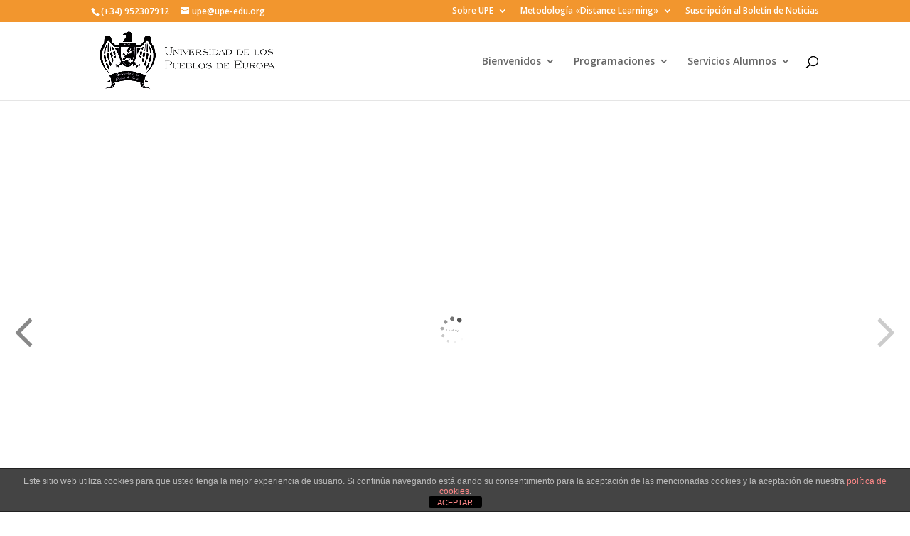

--- FILE ---
content_type: application/javascript
request_url: https://upe-edu.org/wp-content/plugins/3d-flip-book/assets/js/3d-flip-book.min.js?ver=1.10.11
body_size: 68365
content:
!function(modules){function __webpack_require__(moduleId){if(installedModules[moduleId])return installedModules[moduleId].exports;var module=installedModules[moduleId]={i:moduleId,l:!1,exports:{}};return modules[moduleId].call(module.exports,module,module.exports,__webpack_require__),module.l=!0,module.exports}var installedModules={};__webpack_require__.m=modules,__webpack_require__.c=installedModules,__webpack_require__.i=function(value){return value},__webpack_require__.d=function(exports,name,getter){__webpack_require__.o(exports,name)||Object.defineProperty(exports,name,{configurable:!1,enumerable:!0,get:getter})},__webpack_require__.n=function(module){var getter=module&&module.__esModule?function(){return module.default}:function(){return module};return __webpack_require__.d(getter,"a",getter),getter},__webpack_require__.o=function(object,property){return Object.prototype.hasOwnProperty.call(object,property)},__webpack_require__.p="",__webpack_require__(__webpack_require__.s=74)}([function(module,exports,__webpack_require__){"use strict";exports.__esModule=!0;var _$=window.jQuery,_html2canvas=window.html2canvas,_THREE=window.THREE,_React=window.React,_ReactDOM=window.ReactDOM,_PDFJS=window.pdfjsLib,_tr=function(s){return(window.iberezansky||{}).tr&&window.iberezansky.tr(s)||s};exports.$=_$,exports.html2canvas=_html2canvas,exports.THREE=_THREE,exports.React=_React,exports.ReactDOM=_ReactDOM,exports.PDFJS=_PDFJS,exports.tr=_tr},function(module,exports,__webpack_require__){"use strict";exports.__esModule=!0;var _extends=Object.assign||function(target){for(var i=1;i<arguments.length;i++){var source=arguments[i];for(var key in source)Object.prototype.hasOwnProperty.call(source,key)&&(target[key]=source[key])}return target},_$=window.jQuery,_html2canvas=window.html2canvas,_THREE=window.THREE,_PDFJS=window.PDFJS,_tr=function(s){return(window.iberezansky||{}).tr&&window.iberezansky.tr(s)||s};window.FB3D_LOCALE&&(window.iberezansky=_extends({},window.iberezansky,{tr:function(s){return(FB3D_LOCALE.dictionary||{})[s]||s}})),exports.$=_$,exports.html2canvas=_html2canvas,exports.THREE=_THREE,exports.PDFJS=_PDFJS,exports.tr=_tr},function(module,exports,__webpack_require__){"use strict";function _classCallCheck(instance,Constructor){if(!(instance instanceof Constructor))throw new TypeError("Cannot call a class as a function")}exports.__esModule=!0;var BaseMathUtils=function(){function BaseMathUtils(){_classCallCheck(this,BaseMathUtils)}return BaseMathUtils.sum1=function(ka,a,kb,b){return[ka*a[0]+kb*b[0]]},BaseMathUtils.sum2=function(ka,a,kb,b){return[ka*a[0]+kb*b[0],ka*a[1]+kb*b[1]]},BaseMathUtils.sum3=function(ka,a,kb,b){return[ka*a[0]+kb*b[0],ka*a[1]+kb*b[1],ka*a[2]+kb*b[2]]},BaseMathUtils.sum4=function(ka,a,kb,b){return[ka*a[0]+kb*b[0],ka*a[1]+kb*b[1],ka*a[2]+kb*b[2],ka*a[3]+kb*b[3]]},BaseMathUtils.rk4=function(dy,t,dt,y){var sum=arguments.length>4&&void 0!==arguments[4]?arguments[4]:BaseMathUtils.sum[y.length-1],k1=dy(t,y),k2=dy(t+dt/2,sum(1,y,dt/2,k1)),k3=dy(t+dt/2,sum(1,y,dt/2,k2)),k4=dy(t+dt,sum(1,y,dt,k3));return sum(1,y,dt/6,sum(1,sum(1,k1,2,k2),1,sum(2,k3,1,k4)))},BaseMathUtils.extrapolateLinear=function(x,y,xi){return y[0]+(y[1]-y[0])/(x[1]-x[0])*(xi-x[0])},BaseMathUtils.interpolateLinear=function(x,y,xi){return x[0]>x[1]&&(x=x.reverse(),y=y.reverse()),xi<x[0]?y[0]:xi>x[1]?y[1]:BaseMathUtils.extrapolateLinear(x,y,xi)},BaseMathUtils.calcScale=function(srcW,srcH,dstW,dstH){return dstW/srcW},BaseMathUtils.mulM=function(a,b){for(var r=[],i=0;i<a.length;++i){r.push([]);for(var j=0;j<b[0].length;++j){r[i][j]=0;for(var k=0;k<b.length;++k)r[i][j]+=a[i][k]*b[k][j]}}return r},BaseMathUtils.transM=function(m){for(var r=[],i=0;i<m.length;++i)for(var j=0;j<m[0].length;++j)r[j]||(r[j]=[]),r[j][i]=m[i][j];return r},BaseMathUtils.mat=function(data){for(var s=0,_iterator=data,_isArray=Array.isArray(_iterator),_i=0,_iterator=_isArray?_iterator:_iterator[Symbol.iterator]();;){var _ref;if(_isArray){if(_i>=_iterator.length)break;_ref=_iterator[_i++]}else{if(_i=_iterator.next(),_i.done)break;_ref=_i.value}s+=_ref}return s/data.length},BaseMathUtils.disp=function(data){for(var M=BaseMathUtils.mat(data),s=0,_iterator2=data,_isArray2=Array.isArray(_iterator2),_i2=0,_iterator2=_isArray2?_iterator2:_iterator2[Symbol.iterator]();;){var _ref2;if(_isArray2){if(_i2>=_iterator2.length)break;_ref2=_iterator2[_i2++]}else{if(_i2=_iterator2.next(),_i2.done)break;_ref2=_i2.value}var x=_ref2;s+=(x-M)*(x-M)}return s/data.length},BaseMathUtils.predict1=function(data,num){var r=[],l=data.length;if(BaseMathUtils.disp(data)<l&&l>1){for(var am=[],bm=[],i=0;i<l;++i)am.push([i,1]),bm.push([data[i]]);for(var ta=BaseMathUtils.transM(am),a=BaseMathUtils.mulM(ta,am),b=BaseMathUtils.mulM(ta,bm),d=a[0][0]*a[1][1]-a[1][0]*a[0][1],p=[-(a[0][1]*b[1][0]-b[0][0]*a[1][1])/d,(a[0][0]*b[1][0]-a[1][0]*b[0][0])/d],_i3=0;_i3<num;++_i3){var v=Math.round(p[0]*(_i3+l)+p[1]);-1===r.indexOf(v)&&r.push(v)}}return r},BaseMathUtils.predict=function(data,num){for(var r=[],l=data.length,sgns=0,i=0;i<l-1;++i)sgns+=Math.sign(data[i+1]-data[i]);sgns=Math.abs(sgns)<=(l-1)%2?-1:Math.sign(sgns);for(var _i4=0,cur=data[l-1];_i4<num&&cur>0;++_i4)cur+=sgns,r.push(cur);return r},BaseMathUtils.getUnique=function(){return Math.ceil(1e9*Math.random())},BaseMathUtils.setSplinePoints=function(spline,ps){spline.points.length!==ps.x.length&&console.warn("setSplinePoints: bad points");for(var i=0;i<spline.points.length;++i)spline.points[i].set(ps.x[i],ps.y[i],ps.z?ps.z[i]:0)},BaseMathUtils.mapl2L=function(ls,len,n,f){for(var dL=len/(n-1),L=0,i=0,d=ls[0];i<ls.length-1&&L<len+.1*dL;++i,d+=ls[i])Math.abs(L-d)<Math.abs(L-d-ls[i+1])&&(f(i,L),L+=dL);L<len+.1*dL&&console.warn("mapl2L: ls is not enought")},BaseMathUtils.det2=function(a,b,c,d){return a*d-b*c},BaseMathUtils.solve2Lin=function(a1,b1,a2,b2){var res=void 0,d=BaseMathUtils.det2(a1[0],a1[1],a2[0],a2[1]);if(Math.abs(d)>BaseMathUtils.eps){res={x:BaseMathUtils.det2(b1,a1[1],b2,a2[1])/d,y:BaseMathUtils.det2(a1[0],b1,a2[0],b2)/d}}return res},BaseMathUtils.isInsidePoly=function(ps,p){for(var done=!1,ct=void 0,i=0;i<ps.length;++i)if(BaseMathUtils.v2dist(p,ps[i])<BaseMathUtils.eps){ct=1,done=!0;break}for(;!done;){done=!0,ct=0;for(var np={x:p.x+Math.random()-.5,y:p.y+Math.random()-.5},rn={x:np.x-p.x,y:np.y-p.y},a1=[rn.y,-rn.x],b1=p.x*rn.y-p.y*rn.x,_i5=0;_i5<ps.length;++_i5){var p0=ps[_i5],p1=ps[(_i5+1)%ps.length],n={x:p1.x-p0.x,y:p1.y-p0.y},a2=[n.y,-n.x],b2=p0.x*n.y-p0.y*n.x,ip=BaseMathUtils.solve2Lin(a1,b1,a2,b2);if(ip){if(BaseMathUtils.v2dist(ip,p0)<BaseMathUtils.eps||BaseMathUtils.v2dist(ip,p1)<BaseMathUtils.eps){done=!1;break}if(ip.x>Math.min(p0.x,p1.x)-BaseMathUtils.eps&&ip.x<Math.max(p0.x,p1.x)+BaseMathUtils.eps&&ip.y>Math.min(p0.y,p1.y)-BaseMathUtils.eps&&ip.y<Math.max(p0.y,p1.y)+BaseMathUtils.eps){if(BaseMathUtils.v2dist(ip,p)<BaseMathUtils.eps){ct=1;break}var tn={x:ip.x-p.x,y:ip.y-p.y};ct+=tn.x*rn.x+tn.y*rn.y>0}}}}return ct%2},BaseMathUtils.isInsideConvPoly=function(ps,p){for(var sg=[0,0],i=0;i<ps.length;++i){var p0=ps[i],p1=ps[(i+1)%ps.length],a={x:p0.x-p.x,y:p0.y-p.y},b={x:p1.x-p.x,y:p1.y-p.y};++sg[(a.x*b.y-a.y*b.x<0)+0]}return~sg.indexOf(ps.length)},BaseMathUtils.v2len=function(v2){return Math.sqrt(v2.x*v2.x+v2.y*v2.y)},BaseMathUtils.v2dist=function(v21,v22){return BaseMathUtils.v2len({x:v22.x-v21.x,y:v22.y-v21.y})},BaseMathUtils.computeSquare=function(ps){for(var a=[],p=0,i=0;i<ps.length;++i)a.push(BaseMathUtils.v2dist(ps[i],ps[(i+1)%ps.length])),p+=.5*a[i];return Math.sqrt(p*(p-a[0])*(p-a[1])*(p-a[2]))},BaseMathUtils.computeInterpCoefs=function(tri,p){for(var s=BaseMathUtils.computeSquare(tri),coefs=[],l=tri.length,i=0;i<l;++i)coefs[i]=BaseMathUtils.computeSquare([p,tri[(i+1)%l],tri[(i+2)%l]])/s;return coefs},BaseMathUtils}();BaseMathUtils.sum=[BaseMathUtils.sum1,BaseMathUtils.sum2,BaseMathUtils.sum3,BaseMathUtils.sum4],BaseMathUtils.eps=1e-4,exports.default=BaseMathUtils},function(module,exports,__webpack_require__){"use strict";function _classCallCheck(instance,Constructor){if(!(instance instanceof Constructor))throw new TypeError("Cannot call a class as a function")}function _possibleConstructorReturn(self,call){if(!self)throw new ReferenceError("this hasn't been initialised - super() hasn't been called");return!call||"object"!=typeof call&&"function"!=typeof call?self:call}function _inherits(subClass,superClass){if("function"!=typeof superClass&&null!==superClass)throw new TypeError("Super expression must either be null or a function, not "+typeof superClass);subClass.prototype=Object.create(superClass&&superClass.prototype,{constructor:{value:subClass,enumerable:!1,writable:!0,configurable:!0}}),superClass&&(Object.setPrototypeOf?Object.setPrototypeOf(subClass,superClass):subClass.__proto__=superClass)}exports.__esModule=!0;var _libs=__webpack_require__(0),_BaseMathUtils2=__webpack_require__(2),_BaseMathUtils3=function(obj){return obj&&obj.__esModule?obj:{default:obj}}(_BaseMathUtils2),MathUtils=function(_BaseMathUtils){function MathUtils(){return _classCallCheck(this,MathUtils),_possibleConstructorReturn(this,_BaseMathUtils.apply(this,arguments))}return _inherits(MathUtils,_BaseMathUtils),MathUtils.splitSpline=function(spline,N){for(var o={len:0,ls:[0]},dl=1/N,i=0;i<=N;++i){var p=spline.getPoint(i*dl);if(i){var d=MathUtils.v1.distanceTo(p);o.len+=d,o.ls.push(d)}MathUtils.v1.copy(p)}return o},MathUtils.getLinearIndeces=function(spline,n){for(var ls=[0],l=0,i=0;i<=5e3;++i){var p=spline.getPoint(2e-4*i);if(i){var d=MathUtils.v1.distanceTo(p);l+=d,ls.push(d)}MathUtils.v1.copy(p)}ls.push(1e7);for(var res=[],dl=l/(n-1),_i=0,L=0,_d=ls[0];_i<ls.length-1;++_i,_d+=ls[_i])Math.abs(L-_d)<Math.abs(L-_d-ls[_i+1])&&(res.push(2e-4*_i),L+=dl);return res},MathUtils.refinePoly=function(poly,maxDl){for(var res=[],i=0;i<poly.length;++i){var p0=poly[i],p1=poly[(i+1)%poly.length],l=_BaseMathUtils3.default.v2dist(p0,p1),n=Math.ceil(l/maxDl),dl=l/n;res.push(p0);for(var j=1;j<n;++j)res.push(new _libs.THREE.Vector2(p0.x+j*dl*(p1.x-p0.x)/l,p0.y+j*dl*(p1.y-p0.y)/l))}return res},MathUtils}(_BaseMathUtils3.default);MathUtils.v1=new _libs.THREE.Vector3,exports.default=MathUtils},function(module,exports,__webpack_require__){"use strict";function _classCallCheck(instance,Constructor){if(!(instance instanceof Constructor))throw new TypeError("Cannot call a class as a function")}exports.__esModule=!0;var Utils=function(){function Utils(){_classCallCheck(this,Utils)}return Utils.normalizeUrl=function(url){function split(s){return s.replace(/\\/g,"/").split("/")}var base=split(window.location.href);return url=split(url),base[2]===url[2]&&(url[0]=base[0]),url.join("/")},Utils.extends=function(der,base){for(var name in base)der.hasOwnProperty(name)||(der[name]=base[name])},Utils.defaultCmp=function(a,b){return a-b},Utils.lowerBound=function(a,x,cmp){cmp=cmp||Utils.defaultCmp;for(var l=0,h=a.length-1;h-l>1;){var mid=Math.floor((l+h)/2);cmp(x,a[mid])<0?h=mid:l=mid}return cmp(x,a[h])>=0?h:l},Utils}();exports.default=Utils},function(module,exports,__webpack_require__){"use strict";function _classCallCheck(instance,Constructor){if(!(instance instanceof Constructor))throw new TypeError("Cannot call a class as a function")}exports.__esModule=!0;var _libs=__webpack_require__(0),_GraphUtils=__webpack_require__(7),_GraphUtils2=function(obj){return obj&&obj.__esModule?obj:{default:obj}}(_GraphUtils),ImageBase=function(){function ImageBase(context,width,height,color){_classCallCheck(this,ImageBase),this.context=context,this.wnd=context.wnd,this.doc=context.doc,this.element=context.element||context.doc.body,this.c=context.renderCanvas||ImageBase.renderCanvas,this.ctx=context.renderCanvasCtx||ImageBase.renderCanvasCtx,this.resW=this.width=width,this.resH=this.height=height,this.color=color}return ImageBase.prototype.setRenderCanvas=function(c,ctx){this.c=c,this.ctx=ctx},ImageBase.prototype.setResolution=function(res){var k=res.width/this.resW;this.resW=res.width,this.resH=k*this.resH},ImageBase.prototype.dispose=function(){},ImageBase.prototype.renderBlankPage=function(){this.ctx.beginPath(),this.ctx.fillStyle=_GraphUtils2.default.color2Rgba(this.color,1),this.ctx.rect(0,0,this.c.width,this.c.height),this.ctx.fill()},ImageBase.prototype.renderImage=function(image){this.pushCtx(),this.ctx.drawImage(image,0,0),this.popCtx()},ImageBase.prototype.normToConv=function(p){return{x:p.x*this.c.width,y:(1-p.y)*this.c.height}},ImageBase.prototype.renderHit=function(poly){var ctx=this.ctx;ctx.fillStyle="rgba(255,255,0,0.4)",ctx.beginPath();var p=this.normToConv(poly[0]);ctx.moveTo(p.x,p.y);for(var i=1;i<poly.length;++i)p=this.normToConv(poly[i]),ctx.lineTo(p.x,p.y);ctx.closePath(),ctx.fill()},ImageBase.prototype.pushCtx=function(){return this.resW!=this.c.width&&(this.c.width=this.resW),this.resH!=this.c.height&&(this.c.height=this.resH),this.ctx.save(),this.ctx.scale(this.c.width/this.width,this.c.height/this.height),this.ctx},ImageBase.prototype.popCtx=function(){this.ctx.restore()},ImageBase.prototype.renderNotFoundPage=function(){this.renderBlankPage()},ImageBase.prototype.finishRender=function(){this.onChange&&this.onChange(this.c)},ImageBase.prototype.finishLoad=function(){this.onLoad?this.onLoad():this.startRender()},ImageBase.prototype.getSimulatedDoc=function(){},ImageBase}();ImageBase.renderCanvas=(0,_libs.$)("<canvas>")[0],ImageBase.renderCanvasCtx=ImageBase.renderCanvas.getContext("2d"),exports.default=ImageBase},function(module,exports,__webpack_require__){"use strict";function _classCallCheck(instance,Constructor){if(!(instance instanceof Constructor))throw new TypeError("Cannot call a class as a function")}exports.__esModule=!0;var _extends=Object.assign||function(target){for(var i=1;i<arguments.length;i++){var source=arguments[i];for(var key in source)Object.prototype.hasOwnProperty.call(source,key)&&(target[key]=source[key])}return target},_libs=__webpack_require__(0),EventConverter=function(){function EventConverter(wnd,doc){_classCallCheck(this,EventConverter),this.wnd=wnd,this.doc=doc,this.enabled=!0}return EventConverter.prototype.setEnable=function(vl){vl||(this.mCapObject&&(this.notify(this.mCapObject,_libs.$.Event("mouseup"),"mouseup"),this.mCapObject=void 0),this.mHovObject&&(this.notify(this.mHovObject,_libs.$.Event("mouseout"),"mouseout"),this.mHovObject=void 0)),this.enabled=vl},EventConverter.prototype.getCallback=function(object){},EventConverter.prototype.notify=function(object,e,type){var callback=this.getCallback(object);if(callback){var props=_extends({},e,{type:type,view:this.wnd});callback(_libs.$.Event(type,props),object)}},EventConverter.prototype.convert=function(e,data){if(this.enabled){this.filter&&(e=this.filter(this.element,e));var object=this.getObject(e,data);(~e.type.indexOf("touch")?this.convertTouch(e,data,object):this.convertMouse(e,data,object))&&object&&this.notify(object,e,e.type)}},EventConverter.prototype.convertTouch=function(e,data,object){var notify=!0;switch(e.type){case"touchstart":this.tCapObject&&this.notify(this.tCapObject,e,"touchend"),this.tCapObject=object;break;case"touchend":this.tCapObject&&!this.test(this.tCapObject,object)?(this.notify(this.tCapObject,e,"touchend"),notify=!1):object&&this.test(this.tCapObject,object)&&this.notify(object,e,"touchtap"),this.tCapObject=void 0;break;case"touchtap":notify=!1}return notify},EventConverter.prototype.convertMouse=function(e,data,object){var notify=!0;switch(e.type){case"mousedown":this.mCapObject&&this.notify(this.mCapObject,e,"mouseup"),this.mCapObject=object;break;case"mouseup":this.mCapObject&&!this.test(this.mCapObject,object)&&(this.notify(this.mCapObject,e,"mouseup"),notify=!1);break;case"click":notify=this.test(this.mCapObject,object),this.mCapObject=void 0;break;case"mouseenter":case"mouseover":case"mousemove":!this.test(this.mHovObject,object)&&this.mHovObject&&(this.notify(this.mHovObject,e,"mouseout"),this.mHovObject=void 0),!this.mHovObject&&object&&(this.notify(object,e,"mouseover"),this.mHovObject=object),notify="mousemove"===e.type;break;case"mouseleave":case"mouseout":this.mHovObject&&(this.notify(this.mHovObject,e,"mouseout"),this.mHovObject=void 0),notify=!1}return notify},EventConverter}();exports.default=EventConverter},function(module,exports,__webpack_require__){"use strict";function _classCallCheck(instance,Constructor){if(!(instance instanceof Constructor))throw new TypeError("Cannot call a class as a function")}exports.__esModule=!0;var GraphUtils=function(){function GraphUtils(){_classCallCheck(this,GraphUtils)}return GraphUtils.extrapolateLinear=function(x,y,xi){return y[0]+(y[1]-y[0])/(x[1]-x[0])*(xi-x[0])},GraphUtils.interpolate01=function(y1,y2,t){return GraphUtils.extrapolateLinear([0,1],[y1,y2],t)},GraphUtils.getColorBytes=function(color){return[color>>16&255,color>>8&255,255&color]},GraphUtils.inverseColor=function(color){var t=arguments.length>1&&void 0!==arguments[1]?arguments[1]:1,bs=GraphUtils.getColorBytes(color),ibs=[255-bs[0],255-bs[1],255-bs[2]],nbs=[Math.round(GraphUtils.interpolate01(bs[0],ibs[0],t)),Math.round(GraphUtils.interpolate01(bs[1],ibs[1],t)),Math.round(GraphUtils.interpolate01(bs[2],ibs[2],t))];return GraphUtils.bytes2Color(nbs)},GraphUtils.color2Rgba=function(color,a){return GraphUtils.bytes2Rgba(GraphUtils.getColorBytes(color),a)},GraphUtils.bytes2Rgba=function(bs,a){return"rgba("+bs.join(",")+","+a+")"},GraphUtils.bytes2Color=function(bs){return bs[2]|bs[1]<<8|bs[0]<<16},GraphUtils}();exports.default=GraphUtils},function(module,exports,__webpack_require__){"use strict";function _interopRequireDefault(obj){return obj&&obj.__esModule?obj:{default:obj}}function _classCallCheck(instance,Constructor){if(!(instance instanceof Constructor))throw new TypeError("Cannot call a class as a function")}exports.__esModule=!0;var _Cache=__webpack_require__(14),_Cache2=_interopRequireDefault(_Cache),_BlankImage=__webpack_require__(44),_BlankImage2=_interopRequireDefault(_BlankImage),_StaticImage=__webpack_require__(60),_StaticImage2=_interopRequireDefault(_StaticImage),_PdfImage=__webpack_require__(58),_PdfImage2=_interopRequireDefault(_PdfImage),_InteractiveImage=__webpack_require__(52),_InteractiveImage2=_interopRequireDefault(_InteractiveImage),ImageFactory=function(){function ImageFactory(context,cache){_classCallCheck(this,ImageFactory),this.context=context,this.cache=cache||new _Cache2.default}return ImageFactory.prototype.build=function(info){var n=arguments.length>1&&void 0!==arguments[1]?arguments[1]:0,widthTexels=arguments.length>2&&void 0!==arguments[2]?arguments[2]:210,heightTexels=arguments.length>3&&void 0!==arguments[3]?arguments[3]:297,color=arguments.length>4&&void 0!==arguments[4]?arguments[4]:16777215,injector=arguments.length>5&&void 0!==arguments[5]?arguments[5]:void 0,image=void 0;switch(info.type){case"html":image=new _InteractiveImage2.default(this.context,widthTexels,heightTexels,color,info.src,this.cache,injector);break;case"image":image=new _StaticImage2.default(this.context,widthTexels,heightTexels,color,info.src);break;case"pdf":image=new _PdfImage2.default(this.context,widthTexels,heightTexels,color,info.src,n);break;case"blank":default:image=new _BlankImage2.default(this.context,widthTexels,heightTexels,color)}return image},ImageFactory}();exports.default=ImageFactory},function(module,exports,__webpack_require__){"use strict";function _classCallCheck(instance,Constructor){if(!(instance instanceof Constructor))throw new TypeError("Cannot call a class as a function")}exports.__esModule=!0;var _extends=Object.assign||function(target){for(var i=1;i<arguments.length;i++){var source=arguments[i];for(var key in source)Object.prototype.hasOwnProperty.call(source,key)&&(target[key]=source[key])}return target},_book=__webpack_require__(11),_BaseMathUtils=__webpack_require__(2),_BaseMathUtils2=function(obj){return obj&&obj.__esModule?obj:{default:obj}}(_BaseMathUtils),BookPropsBuilder=function(){function BookPropsBuilder(onReady,style){_classCallCheck(this,BookPropsBuilder),this.onReady=onReady,this.defaults=(0,_book.props)(style)}return BookPropsBuilder.prototype.dispose=function(){},BookPropsBuilder.prototype.calcSize=function(width,height){var scale=_BaseMathUtils2.default.calcScale(width,height,this.defaults.width,this.defaults.height);return{width:scale*width,height:scale*height}},BookPropsBuilder.prototype.calcTexels=function(width,height){var sheet=this.defaults.sheet,scale=_BaseMathUtils2.default.calcScale(width,height,sheet.widthTexels,sheet.heightTexels);return{widthTexels:scale*width,heightTexels:scale*height}},BookPropsBuilder.prototype.calcProps=function(width,height){this.props=_extends({},this.defaults,this.calcSize(width,height),{sheet:_extends({},this.defaults.sheet,this.calcTexels(width,height)),cover:_extends({},this.defaults.cover),page:_extends({},this.defaults.page)})},BookPropsBuilder.prototype.calcSheets=function(pages){return this.sheets=Math.ceil(Math.max(0,pages-4)/2)},BookPropsBuilder.prototype.getSheets=function(){return this.sheets},BookPropsBuilder.prototype.getProps=function(){return this.props},BookPropsBuilder.prototype.getPageCallback=function(){return this.binds.pageCallback},BookPropsBuilder.prototype.ready=function(){this.onReady&&this.onReady(this.getProps(),this.getSheets(),this.getPageCallback())},BookPropsBuilder}();exports.default=BookPropsBuilder},function(module,exports,__webpack_require__){"use strict";function _interopRequireDefault(obj){return obj&&obj.__esModule?obj:{default:obj}}function _classCallCheck(instance,Constructor){if(!(instance instanceof Constructor))throw new TypeError("Cannot call a class as a function")}exports.__esModule=!0;var _typeof="function"==typeof Symbol&&"symbol"==typeof Symbol.iterator?function(obj){return typeof obj}:function(obj){return obj&&"function"==typeof Symbol&&obj.constructor===Symbol&&obj!==Symbol.prototype?"symbol":typeof obj},_extends=Object.assign||function(target){for(var i=1;i<arguments.length;i++){var source=arguments[i];for(var key in source)Object.prototype.hasOwnProperty.call(source,key)&&(target[key]=source[key])}return target},_libs=__webpack_require__(1),_sheetBlock=__webpack_require__(42),_sheetBlock2=_interopRequireDefault(_sheetBlock),_MathUtils=__webpack_require__(3),_MathUtils2=_interopRequireDefault(_MathUtils),_ThreeUtils=__webpack_require__(21),_ThreeUtils2=_interopRequireDefault(_ThreeUtils),SheetBlock=function(){function SheetBlock(visual,p,first,last){var angle=arguments.length>4&&void 0!==arguments[4]?arguments[4]:0,_this=this,state=arguments.length>5&&void 0!==arguments[5]?arguments[5]:"closed",height=arguments.length>6&&void 0!==arguments[6]?arguments[6]:0;_classCallCheck(this,SheetBlock),this.visual=visual,this.p=_extends({},p,{first:first,last:last});var props=this.getProps(),loadedPoints=this.loadPoints();Object.keys(loadedPoints).map(function(k){_this[k]=loadedPoints[k][props.shape]||loadedPoints[k][0]}),this.pSpline=new _libs.THREE.CatmullRomCurve3([]);for(var i=0;i<this.interpolationPoints.x[0].length;++i)this.pSpline.points.push(new _libs.THREE.Vector3);this.iSpline=new _libs.THREE.CatmullRomCurve3([]);for(var _i=0;_i<_sheetBlock2.default.resX;++_i)this.iSpline.points.push(new _libs.THREE.Vector3);if(this.aSplines=[],this.geometry=_sheetBlock2.default.geometry.clone(),this.p.sideFaces=[{first:0,last:_sheetBlock2.default.faces[0]},{first:_sheetBlock2.default.faces[0],last:_sheetBlock2.default.faces[1]}],this.sideTexture=new _libs.THREE.Texture,this.sideTexture.wrapT=_libs.THREE.RepeatWrapping,this.sideTexture.repeat.set(0,last-first),this.sideTexture.image=props.sideTexture,this.sideTexture.needsUpdate=!0,this.materials=[new _libs.THREE.MeshPhongMaterial,new _libs.THREE.MeshPhongMaterial,new _libs.THREE.MeshPhongMaterial({map:this.sideTexture}),new _libs.THREE.MeshPhongMaterial({map:this.sideTexture}),new _libs.THREE.MeshPhongMaterial({map:this.sideTexture}),new _libs.THREE.MeshPhongMaterial({map:this.sideTexture})],this.p.setTexture(this.materials[0],2*first),this.p.setTexture(this.materials[1],2*last-1),this.mesh=new _libs.THREE.Mesh(this.geometry,this.materials),this.mesh.castShadow=!1,this.mesh.receiveShadow=!1,this.three=this.mesh,this.three.userData.self=this,this.markers=[],this.p.marker.use){var l=this.geometry.vertices.length,is=void 0;is=Array.apply(0,Array(l)).map(function(_,i){return i});for(var _iterator=is,_isArray=Array.isArray(_iterator),_i2=0,_iterator=_isArray?_iterator:_iterator[Symbol.iterator]();;){var _ref;if(_isArray){if(_i2>=_iterator.length)break;_ref=_iterator[_i2++]}else{if(_i2=_iterator.next(),_i2.done)break;_ref=_i2.value}var _i3=_ref,marker=_ThreeUtils2.default.createMarker(this.geometry.vertices[_i3],_i3<l/2?16711680:65280,this.p.marker.size);this.markers.push({marker:marker,vertex:_i3}),this.three.add(marker)}}this.corner={use:!0,height:0,maxDistance:0,points:[],OZ:new _libs.THREE.Vector3(0,0,1),axis:new _libs.THREE.Vector3},this.set(0,"closed",height,first,last),this.set(angle,state,height,first,last)}return SheetBlock.prototype.dispose=function(){for(var _iterator2=this.materials,_isArray2=Array.isArray(_iterator2),_i4=0,_iterator2=_isArray2?_iterator2:_iterator2[Symbol.iterator]();;){var _ref2;if(_isArray2){if(_i4>=_iterator2.length)break;_ref2=_iterator2[_i4++]}else{if(_i4=_iterator2.next(),_i4.done)break;_ref2=_i4.value}var m=_ref2;m.map&&(m.map=null,m.needsUpdate=!0),m.dispose()}delete this.materials,this.geometry.dispose()},SheetBlock.prototype.getSize=function(){return this.p.last-this.p.first},SheetBlock.prototype.getProps=function(){return _extends({},this.p.page,{sheets:this.p.sheets})},SheetBlock.prototype.getTopCerners=function(){var off=this.angle>Math.PI/2?this.geometry.vertices.length/2:0;return[this.geometry.vertices[off],this.geometry.vertices[_sheetBlock2.default.resX-1+off],this.geometry.vertices[(_sheetBlock2.default.resZ-1)*_sheetBlock2.default.resX+off],this.geometry.vertices[_sheetBlock2.default.resZ*_sheetBlock2.default.resX-1+off]]},SheetBlock.prototype.getTopSize=function(){var vs=this.getTopCerners();return{width:vs[0].distanceTo(vs[1]),height:vs[0].distanceTo(vs[2])}},SheetBlock.prototype.getTopWorldRotation=function(q){return q.x=-Math.PI/2,q},SheetBlock.prototype.getTopWorldPosition=function(v){var l=this.geometry.vertices.length,off=this.angle>Math.PI/2?l/2:0,vs=[this.geometry.vertices[off],this.geometry.vertices[_sheetBlock2.default.resX-1+off],this.geometry.vertices[(_sheetBlock2.default.resZ-1)*_sheetBlock2.default.resX+off],this.geometry.vertices[_sheetBlock2.default.resZ*_sheetBlock2.default.resX-1+off]];v.set(0,0,0);for(var _iterator3=vs,_isArray3=Array.isArray(_iterator3),_i5=0,_iterator3=_isArray3?_iterator3:_iterator3[Symbol.iterator]();;){var _ref3;if(_isArray3){if(_i5>=_iterator3.length)break;_ref3=_iterator3[_i5++]}else{if(_i5=_iterator3.next(),_i5.done)break;_ref3=_i5.value}var vi=_ref3;v.x+=.25*vi.x,v.y+=.25*vi.y,v.z+=.25*vi.z}return this.three.localToWorld(v),v},SheetBlock.prototype.getInterpolationPoints=function(inds,mod){for(var ps={x:[],y:[]},K=this.getProps().wave,_iterator4=inds,_isArray4=Array.isArray(_iterator4),_i6=0,_iterator4=_isArray4?_iterator4:_iterator4[Symbol.iterator]();;){var _ref4;if(_isArray4){if(_i6>=_iterator4.length)break;_ref4=_iterator4[_i6++]}else{if(_i6=_iterator4.next(),_i6.done)break;_ref4=_i6.value}var i=_ref4;ps.x.push([].concat(this.interpolationPoints.x[i])),ps.y.push(~mod.indexOf(i)?this.interpolationPoints.y[i].map(function(n){return K*n}):[].concat(this.interpolationPoints.y[i]))}return ps},SheetBlock.prototype.set=function(angle){var state=arguments.length>1&&void 0!==arguments[1]?arguments[1]:this.state,height=arguments.length>2&&void 0!==arguments[2]?arguments[2]:this.corner.height,first=arguments.length>3&&void 0!==arguments[3]?arguments[3]:this.p.first,last=arguments.length>4&&void 0!==arguments[4]?arguments[4]:this.p.last,PI=Math.PI;this.state=state;var closedAngle=void 0,binderTurn=void 0;"object"===(void 0===angle?"undefined":_typeof(angle))?(this.angle=angle.openedAngle,closedAngle=angle.closedAngle,binderTurn=angle.binderTurn>PI/2?PI-angle.binderTurn:angle.binderTurn):this.angle=angle,this.corner.height=height,this.p.first===first&&this.p.last===last||(this.sideTexture.repeat.set(0,last-first),this.sideTexture.needsUpdate=!0,this.p.first!==first&&this.p.setTexture(this.materials[0],2*first),this.p.last!==last&&this.p.setTexture(this.materials[1],2*last-1)),this.p.first=first,this.p.last=last;var points=void 0,props=this.getProps();if("closed"===this.state)points=this.getInterpolationPoints(this.closedInterpolationIndeces,this.closedInterpolationIndeces);else if("opened"===this.state)if(void 0!==closedAngle&&Math.abs(closedAngle-PI/2)>.01){points=this.getInterpolationPoints(this.flatInterpolationIndeces,[]);var ps=this.getPointsAtAngle(this.getInterpolationPoints(this.closedInterpolationIndeces,this.closedInterpolationIndeces),closedAngle>PI/2?PI-closedAngle:closedAngle);points.x=[ps.x].concat(points.x),points.y=[ps.y].concat(points.y)}else points=this.getInterpolationPoints(this.openedInterpolationIndeces,this.closedInterpolationIndeces);var hl=void 0,hr=void 0,offset=.5*props.sheets*props.depth;"closed"===this.state&&(offset-=7e-6*this.p.scale),this.angle<=PI/2?(hl=(props.sheets-first)*props.depth,hr=(props.sheets-last)*props.depth):(hl=first*props.depth,hr=last*props.depth);var inAngle=this.angle>PI/2?PI-this.angle:this.angle,hAngle="closed"===this.state?inAngle:void 0===binderTurn?PI/2:binderTurn,_getPointsAtAngleAndH=this.getPointsAtAngleAndHs(points,inAngle,hAngle,[hl/props.width,hr/props.width]),left=_getPointsAtAngleAndH[0],right=_getPointsAtAngleAndH[1];this.angle>PI/2&&(this.inverse(left),this.inverse(right),offset=-offset),this.setPoints(left,right,offset)},SheetBlock.prototype.setPoints=function(left,right,offset){for(var _this2=this,p=this.getProps(),i=0,ys=[right,left],y=0;y<_sheetBlock2.default.resY;++y)for(var z=0;z<_sheetBlock2.default.resZ;++z)for(var x=0;x<_sheetBlock2.default.resX;++x)this.geometry.vertices[i++].set(ys[y].x[x]*p.width+offset,ys[y].y[x]*p.width,z*p.height/(_sheetBlock2.default.resZ-1)-.5*p.height);if(i!==this.geometry.vertices.length&&console.warn("setPoints: bad mapping!"),this.corner.use&&!this.corner.points.length){var plane=new _libs.THREE.Plane,normal=plane.normal,planeOffset=(1-this.getProps().flexibleCorner)*Math.min(p.width,p.height),proj=new _libs.THREE.Vector3;plane.setFromNormalAndCoplanarPoint(new _libs.THREE.Vector3(-1,0,-1).normalize(),new _libs.THREE.Vector3(planeOffset+offset,0,.5*p.height));for(var _i7=0,l=this.geometry.vertices.length;_i7<l;++_i7)if(plane.projectPoint(this.geometry.vertices[_i7],proj),proj.sub(this.geometry.vertices[_i7]),proj.x*normal.x+proj.y*normal.y+proj.z*normal.z>0){var d=proj.length()/planeOffset;this.corner.maxDistance=Math.max(this.corner.maxDistance,d),this.corner.points.push({vertex:_i7,distance:d})}}if(this.corner.use&&Math.abs(this.corner.height)>.001){this.corner.axis.set(-1,0,1).normalize(),this.corner.axis.applyAxisAngle(this.corner.OZ,this.angle);for(var _iterator5=this.corner.points,_isArray5=Array.isArray(_iterator5),_i8=0,_iterator5=_isArray5?_iterator5:_iterator5[Symbol.iterator]();;){var _ref5;if(_isArray5){if(_i8>=_iterator5.length)break;_ref5=_iterator5[_i8++]}else{if(_i8=_iterator5.next(),_i8.done)break;_ref5=_i8.value}var point=_ref5;this.geometry.vertices[point.vertex].applyAxisAngle(this.corner.axis,function(d){return p.cornerDeviation*_this2.corner.height/(1+Math.exp(-p.bending*(d-.5*_this2.corner.maxDistance)))}(point.distance))}}for(var _iterator6=this.markers,_isArray6=Array.isArray(_iterator6),_i9=0,_iterator6=_isArray6?_iterator6:_iterator6[Symbol.iterator]();;){var _ref6;if(_isArray6){if(_i9>=_iterator6.length)break;_ref6=_iterator6[_i9++]}else{if(_i9=_iterator6.next(),_i9.done)break;_ref6=_i9.value}var m=_ref6;m.marker.position.copy(this.geometry.vertices[m.vertex])}this.geometry.computeVertexNormals(),this.geometry.computeBoundingSphere(),this.geometry.verticesNeedUpdate=!0,this.markup&&this.markup.computeVertices()},SheetBlock.prototype.inverse=function(ps){for(var i=0;i<ps.x.length;++i)ps.x[i]=-ps.x[i];return ps},SheetBlock.prototype.getPointsAtHs=function(ps,angle,hs){var _this3=this,N=1e3;_MathUtils2.default.setSplinePoints(this.pSpline,ps);var bl=_MathUtils2.default.splitSpline(this.pSpline,N),r=[],p1=_extends({},this.pSpline.getPoint(.999)),p2=_extends({},this.pSpline.getPoint(1)),dp={x:p2.x-p1.x,y:p2.y-p1.y},ln=Math.sqrt(dp.x*dp.x+dp.y*dp.y),sp=this.pSpline.points[this.pSpline.points.length-1];sp.set(sp.x+.1*dp.x/ln,sp.y+.1*dp.y/ln,0),bl=_MathUtils2.default.splitSpline(this.pSpline,N),bl.ls.push(1e7),_MathUtils2.default.mapl2L(bl.ls,bl.len,_sheetBlock2.default.resX,function(i){for(var j=0;j<hs.length;++j)if(i){var p0=_extends({},_this3.pSpline.getPoint((i-1)/N)),_p=_this3.pSpline.getPoint(i/N),x=-(_p.y-p0.y),y=_p.x-p0.x,l=Math.sqrt(x*x+y*y);r[j].x.push(_p.x+x/l*hs[j]),r[j].y.push(_p.y+y/l*hs[j])}else r[j]={x:[-hs[j]*Math.sin(angle)],y:[hs[j]*Math.cos(angle)]}});for(var nps=[],j=0;j<hs.length;++j)!function(j){nps[j]={x:[],y:[]},_MathUtils2.default.setSplinePoints(_this3.iSpline,r[j]);var l=_MathUtils2.default.splitSpline(_this3.iSpline,N);l.ls.push(1e7),_MathUtils2.default.mapl2L(l.ls,1,_sheetBlock2.default.resX,function(i){var p=_this3.iSpline.getPoint(i/N);nps[j].x.push(p.x),nps[j].y.push(p.y)})}(j);return nps},SheetBlock.prototype.getPointsAtAngleAndHs=function(points,angle,hAngle,hs){var ps=this.getPointsAtAngle(points,angle);return this.getPointsAtHs(ps,hAngle,hs)},SheetBlock.prototype.getPointsAtAngle=function(points,angle){var ps={x:[],y:[]},angles=[];angle/=Math.PI/2;for(var j=0;j<points.x.length;++j)angles.push(j/(points.x.length-1));for(var i=0;i<points.x[0].length;++i){for(var xps=[],yps=[],_j=0;_j<points.x.length;++_j)xps.push(points.x[_j][i]),yps.push(points.y[_j][i]);ps.x.push(this.interpolate(angles,xps,angle)),ps.y.push(this.interpolate(angles,yps,angle))}return ps},SheetBlock.prototype.interpolate=function(x,y,xi){if(!this.aSplines[x.length]){this.aSplines[x.length]=new _libs.THREE.CatmullRomCurve3([]);for(var ps=this.aSplines[x.length].points,i=0;i<x.length;++i)ps.push(new _libs.THREE.Vector3)}for(var spline=this.aSplines[x.length],_i10=0;_i10<x.length;++_i10)spline.points[_i10].set(x[_i10],y[_i10],0);return spline.getPoint(Math.min(1,Math.max(xi,0))).y},SheetBlock.prototype.loadPoints=function(){for(var x=[],y=[],_arr=[0,.2877,.6347,.8174,1],_i11=0;_i11<_arr.length;_i11++){var r=_arr[_i11];x.push(r*Math.cos(.9*Math.PI/4)),y.push(r*Math.sin(.9*Math.PI/4))}return{interpolationPoints:[{x:[[0,.2877,.6347,.8174,1],[0,.286,.632,.815,.997],[0,.279,.623,.806,.988],[0,.126,.411,.593,.774],[0,0,0,0,0],x],y:[[0,0,0,0,0],[0,.03,.01,.002,0],[0,.06,.017,.004,0],[0,.259,.44,.446,.429],[0,.2877,.6347,.8174,1],y]},{x:[[0,.2877,.6347,.8174,1],[0,.286,.632,.815,.997],[0,.279,.623,.806,.988],[0,.233,.563,.746,.927],[0,.144,.433,.613,.796],[0,.07,.288,.455,.626],[0,0,0,0,0],x],y:[[0,0,0,0,0],[0,.03,.01,.002,0],[0,.06,.017,.004,0],[0,.168,.269,.27,.255],[0,.245,.435,.458,.46],[0,.278,.544,.614,.673],[0,.2877,.6347,.8174,1],y]}],openedInterpolationIndeces:[[2,3,4],[2,3,4,5,6]],closedInterpolationIndeces:[[0,1,2],[0,1,2]],flatInterpolationIndeces:[[5,4],[7,6]]}},SheetBlock}();exports.default=SheetBlock},function(module,exports,__webpack_require__){"use strict";function props(){var style=arguments.length>0&&void 0!==arguments[0]?arguments[0]:"volume",def={height:.297,width:.21,gravity:1,cachedPages:50,renderInactivePages:!0,renderInactivePagesOnMobile:!0,renderWhileFlipping:!1,pagesForPredicting:5,preloadPages:5,rtl:!1,sheet:{startVelocity:1.1,cornerDeviation:.25,flexibility:10,flexibleCorner:.5,bending:11,wave:.5,shape:0,widthTexels:1050,heightTexels:1485,color:16777215,side:"color"},cover:{binderTexture:"",depth:3e-4,padding:0,mass:.001},page:{depth:1e-4,mass:.001},cssLayerProps:{width:1024}};return{volume:def,flat:_extends({},def,{sheet:_extends({},def.sheet,{wave:.05,side:"transparent"}),cover:_extends({},def.cover,{depth:2e-5}),page:_extends({},def.page,{depth:1e-5})}),"volume-paddings":_extends({},def,{cover:_extends({},def.cover,{padding:.0025})})}[style]||def}exports.__esModule=!0;var _extends=Object.assign||function(target){for(var i=1;i<arguments.length;i++){var source=arguments[i];for(var key in source)Object.prototype.hasOwnProperty.call(source,key)&&(target[key]=source[key])}return target};exports.props=props},function(module,exports,__webpack_require__){"use strict";function _classCallCheck(instance,Constructor){if(!(instance instanceof Constructor))throw new TypeError("Cannot call a class as a function")}function _possibleConstructorReturn(self,call){if(!self)throw new ReferenceError("this hasn't been initialised - super() hasn't been called");return!call||"object"!=typeof call&&"function"!=typeof call?self:call}function _inherits(subClass,superClass){if("function"!=typeof superClass&&null!==superClass)throw new TypeError("Super expression must either be null or a function, not "+typeof superClass);subClass.prototype=Object.create(superClass&&superClass.prototype,{constructor:{value:subClass,enumerable:!1,writable:!0,configurable:!0}}),superClass&&(Object.setPrototypeOf?Object.setPrototypeOf(subClass,superClass):subClass.__proto__=superClass)}exports.__esModule=!0,exports.CSS3DSprite=exports.CSS3DObject=void 0;var _libs=__webpack_require__(0);_libs.THREE.CSS3DObject=function(_THREE$Object3D){function CSS3DObject(){var element=arguments.length>0&&void 0!==arguments[0]?arguments[0]:void 0;_classCallCheck(this,CSS3DObject);var _this=_possibleConstructorReturn(this,_THREE$Object3D.call(this));return element&&_this.set(element),_this}return _inherits(CSS3DObject,_THREE$Object3D),CSS3DObject.prototype.set=function(element){this.element=element,this.element.style.position="absolute",this.addEventListener("removed",function(){null!==this.element.parentNode&&this.element.parentNode.removeChild(this.element)})},CSS3DObject}(_libs.THREE.Object3D),_libs.THREE.CSS3DSprite=function(_THREE$CSS3DObject){function CSS3DSprite(element){return _classCallCheck(this,CSS3DSprite),_possibleConstructorReturn(this,_THREE$CSS3DObject.call(this,element))}return _inherits(CSS3DSprite,_THREE$CSS3DObject),CSS3DSprite}(_libs.THREE.CSS3DObject),_libs.THREE.CSS3DRenderer=function CSS3DRenderer(){function epsilon(value){return Math.abs(value)<1e-6?0:value}function getCameraCSSMatrix(matrix){var elements=matrix.elements;return"matrix3d("+epsilon(elements[0])+","+epsilon(-elements[1])+","+epsilon(elements[2])+","+epsilon(elements[3])+","+epsilon(elements[4])+","+epsilon(-elements[5])+","+epsilon(elements[6])+","+epsilon(elements[7])+","+epsilon(elements[8])+","+epsilon(-elements[9])+","+epsilon(elements[10])+","+epsilon(elements[11])+","+epsilon(elements[12])+","+epsilon(-elements[13])+","+epsilon(elements[14])+","+epsilon(elements[15])+")"}function getObjectCSSMatrix(matrix,cameraCSSMatrix){var elements=matrix.elements,matrix3d="matrix3d("+epsilon(elements[0])+","+epsilon(elements[1])+","+epsilon(elements[2])+","+epsilon(elements[3])+","+epsilon(-elements[4])+","+epsilon(-elements[5])+","+epsilon(-elements[6])+","+epsilon(-elements[7])+","+epsilon(elements[8])+","+epsilon(elements[9])+","+epsilon(elements[10])+","+epsilon(elements[11])+","+epsilon(elements[12])+","+epsilon(elements[13])+","+epsilon(elements[14])+","+epsilon(elements[15])+")";return isIE?"translate(-50%,-50%)translate("+_widthHalf+"px,"+_heightHalf+"px)"+cameraCSSMatrix+matrix3d:"translate(-50%,-50%)"+matrix3d}function renderObject(object,camera,cameraCSSMatrix){if(object instanceof _libs.THREE.CSS3DObject){var style;object instanceof _libs.THREE.CSS3DSprite?(matrix.copy(camera.matrixWorldInverse),matrix.transpose(),matrix.copyPosition(object.matrixWorld),matrix.scale(object.scale),matrix.elements[3]=0,matrix.elements[7]=0,matrix.elements[11]=0,matrix.elements[15]=1,style=getObjectCSSMatrix(matrix,cameraCSSMatrix)):style=getObjectCSSMatrix(object.matrixWorld,cameraCSSMatrix);var element=object.element,cachedStyle=cache.objects[object.id]&&cache.objects[object.id].style;void 0!==cachedStyle&&cachedStyle===style||(element.style.WebkitTransform=style,element.style.MozTransform=style,element.style.transform=style,cache.objects[object.id]={style:style},isIE&&(cache.objects[object.id].distanceToCameraSquared=getDistanceToSquared(camera,object))),element.parentNode!==cameraElement&&cameraElement.appendChild(element)}for(var i=0,l=object.children.length;i<l;i++)renderObject(object.children[i],camera,cameraCSSMatrix)}function zOrder(scene){var order=Object.keys(cache.objects).sort(function(a,b){return cache.objects[a].distanceToCameraSquared-cache.objects[b].distanceToCameraSquared}),zMax=order.length;scene.traverse(function(object){var index=order.indexOf(object.id+"");-1!==index&&(object.element.style.zIndex=zMax-index)})}_classCallCheck(this,CSS3DRenderer);var _width,_height,_widthHalf,_heightHalf,matrix=new _libs.THREE.Matrix4,cache={camera:{fov:0,style:""},objects:{}},domElement=document.createElement("div");domElement.style.overflow="hidden",this.domElement=domElement;var cameraElement=document.createElement("div");cameraElement.style.WebkitTransformStyle="preserve-3d",cameraElement.style.MozTransformStyle="preserve-3d",cameraElement.style.transformStyle="preserve-3d",domElement.appendChild(cameraElement);var isIE=/Trident/i.test(navigator.userAgent);this.setClearColor=function(){},this.getSize=function(){return{width:_width,height:_height}},this.setSize=function(width,height){_width=width,_height=height,_widthHalf=_width/2,_heightHalf=_height/2,domElement.style.width=width+"px",domElement.style.height=height+"px",cameraElement.style.width=width+"px",cameraElement.style.height=height+"px"};var getDistanceToSquared=function(){var a=new _libs.THREE.Vector3,b=new _libs.THREE.Vector3;return function(object1,object2){return a.setFromMatrixPosition(object1.matrixWorld),b.setFromMatrixPosition(object2.matrixWorld),a.distanceToSquared(b)}}();this.render=function(scene,camera){var fov=camera.projectionMatrix.elements[5]*_heightHalf;cache.camera.fov!==fov&&(domElement.style.WebkitPerspective=fov+"px",domElement.style.MozPerspective=fov+"px",domElement.style.perspective=fov+"px",cache.camera.fov=fov),scene.updateMatrixWorld(),null===camera.parent&&camera.updateMatrixWorld();var cameraCSSMatrix="translateZ("+fov+"px)"+getCameraCSSMatrix(camera.matrixWorldInverse),style=cameraCSSMatrix+"translate("+_widthHalf+"px,"+_heightHalf+"px)";cache.camera.style===style||isIE||(cameraElement.style.WebkitTransform=style,cameraElement.style.MozTransform=style,cameraElement.style.transform=style,cache.camera.style=style),renderObject(scene,camera,cameraCSSMatrix),isIE&&zOrder(scene)}},exports.default=_libs.THREE.CSS3DRenderer;var _CSS3DObject=_libs.THREE.CSS3DObject,_CSS3DSprite=_libs.THREE.CSS3DSprite;exports.CSS3DObject=_CSS3DObject,exports.CSS3DSprite=_CSS3DSprite},function(module,exports,__webpack_require__){"use strict";function _classCallCheck(instance,Constructor){if(!(instance instanceof Constructor))throw new TypeError("Cannot call a class as a function")}function _possibleConstructorReturn(self,call){if(!self)throw new ReferenceError("this hasn't been initialised - super() hasn't been called");return!call||"object"!=typeof call&&"function"!=typeof call?self:call}function _inherits(subClass,superClass){if("function"!=typeof superClass&&null!==superClass)throw new TypeError("Super expression must either be null or a function, not "+typeof superClass);subClass.prototype=Object.create(superClass&&superClass.prototype,{constructor:{value:subClass,enumerable:!1,writable:!0,configurable:!0}}),superClass&&(Object.setPrototypeOf?Object.setPrototypeOf(subClass,superClass):subClass.__proto__=superClass)}exports.__esModule=!0;var _libs=__webpack_require__(0),_CSS3DRenderer=__webpack_require__(12),CSSLayer=function(_CSS3DObject){function CSSLayer(width,height,props){_classCallCheck(this,CSSLayer);var _this=_possibleConstructorReturn(this,_CSS3DObject.call(this));_this.props=props,_this.jContainer=(0,_libs.$)('<div class="hidden css-layer"></div>');var widthPxs=props.width,heightPxs=height/width*widthPxs;return _this.jContainer.width(widthPxs).height(heightPxs),_this.scale.x/=widthPxs/width,_this.scale.y/=widthPxs/width,_this.setData(),_this.set(_this.jContainer[0]),_this}return _inherits(CSSLayer,_CSS3DObject),CSSLayer.init=function(doc){var delay=arguments.length>1&&void 0!==arguments[1]?arguments[1]:150;CSSLayer.delay=delay,CSSLayer.style=(0,_libs.$)(("<style type=text/css>\n      .css-layer {\n    \t\topacity: 1;\n    \t\ttransition: opacity "+delay+"ms ease-out;\n        visibility: visible;\n        overflow: hidden;\n    \t}\n    \t.css-layer.hidden {\n    \t\ttransition: opacity "+delay+"ms ease-in, visibility "+delay+"ms step-end;\n    \t\topacity: 0;\n        visibility: hidden;\n      }\n    </style>").fb3dQFilter()).appendTo(doc.head)},CSSLayer.dispose=function(){CSSLayer.style.remove()},CSSLayer.prototype.callInternal=function(name){if(this.object&&this.object[name])try{this.object[name]()}catch(e){console.error(e)}},CSSLayer.prototype.dispose=function(){this.clearInternals()},CSSLayer.prototype.clearInternals=function(){this.callInternal("dispose"),!this.css||this.css.remove(),!this.html||this.html.remove()},CSSLayer.prototype.setData=function setData(){var css=arguments.length>0&&void 0!==arguments[0]?arguments[0]:"",html=arguments.length>1&&void 0!==arguments[1]?arguments[1]:"",js=arguments.length>2&&void 0!==arguments[2]?arguments[2]:"";this.clearInternals(),this.css=(0,_libs.$)('<style type="text/css">'+css+"</style>").appendTo(this.jContainer),this.html=(0,_libs.$)(html).appendTo(this.jContainer);var init=eval(js);init&&(this.object=init(this.jContainer,this.props)||{})},CSSLayer.prototype.pendedCall=function(clb){var _this2=this,timestamp=this.timestamp=Date.now();setTimeout(function(){timestamp===_this2.timestamp&&clb()},CSSLayer.delay)},CSSLayer.prototype.isHidden=function(){return this.jContainer.hasClass("hidden")},CSSLayer.prototype.hide=function(){var _this3=this,res=void 0;return this.isHidden()?res=Promise.resolve():(this.jContainer.addClass("hidden"),this.callInternal("hide"),res=new Promise(function(resolve){_this3.pendedCall(function(){_this3.callInternal("hidden"),resolve()})})),res},CSSLayer.prototype.show=function(){var _this4=this,res=void 0;return this.isHidden()?(this.jContainer.removeClass("hidden"),this.callInternal("show"),res=new Promise(function(resolve){_this4.pendedCall(function(){_this4.callInternal("shown"),resolve()})})):res=Promise.resolve(),res},CSSLayer}(_CSS3DRenderer.CSS3DObject);exports.default=CSSLayer},function(module,exports,__webpack_require__){"use strict";function _classCallCheck(instance,Constructor){if(!(instance instanceof Constructor))throw new TypeError("Cannot call a class as a function")}exports.__esModule=!0;var Cache=function(){function Cache(){var maxSize=arguments.length>0&&void 0!==arguments[0]?arguments[0]:1/0,sizeof=arguments.length>1&&void 0!==arguments[1]?arguments[1]:Cache.countSizeof;_classCallCheck(this,Cache),this.os=new Map,this.sizeof=sizeof,this.maxSize=maxSize,this.size=0}return Cache.prototype.forEach=function(clb){this.os.forEach(function(v,k){return clb([k,v])})},Cache.countSizeof=function(value){return 1},Cache.prototype.remove=function(k){var res=!1,v=this.os.get(k);return v.locked&&v.locked(k)||(this.size-=this.sizeof(v),v.dispose&&v.dispose(),this.os.delete(k),res=!0),res},Cache.prototype.freeSpace=function(){for(var arr=[],_iterator=this.os,_isArray=Array.isArray(_iterator),_i=0,_iterator=_isArray?_iterator:_iterator[Symbol.iterator]();;){var _ref;if(_isArray){if(_i>=_iterator.length)break;_ref=_iterator[_i++]}else{if(_i=_iterator.next(),_i.done)break;_ref=_i.value}var p=_ref;arr.push({timestamp:p[1].timestamp,key:p[0]})}arr.sort(function(a,b){return a.timestamp-b.timestamp});for(var i=0;i<arr.length&&this.size>3*this.maxSize/4;++i)this.remove(arr[i].key)},Cache.prototype.dispose=function(){for(var arr=[],_iterator2=this.os,_isArray2=Array.isArray(_iterator2),_i2=0,_iterator2=_isArray2?_iterator2:_iterator2[Symbol.iterator]();;){var _ref2;if(_isArray2){if(_i2>=_iterator2.length)break;_ref2=_iterator2[_i2++]}else{if(_i2=_iterator2.next(),_i2.done)break;_ref2=_i2.value}var p=_ref2;arr.push({v:p[1],k:p[0]})}for(var _iterator3=arr,_isArray3=Array.isArray(_iterator3),_i3=0,_iterator3=_isArray3?_iterator3:_iterator3[Symbol.iterator]();;){var _ref3;if(_isArray3){if(_i3>=_iterator3.length)break;_ref3=_iterator3[_i3++]}else{if(_i3=_iterator3.next(),_i3.done)break;_ref3=_i3.value}var o=_ref3;o.v.dispose&&o.v.dispose(),this.os.delete(o.k)}},Cache.recursionSizeof=function(value){var size=0;if(value){++size;var len=value.length;if(void 0===len)for(var p in value)value.hasOwnProperty(p)&&(size+=Cache.recursionSizeof(value[p]));else size+=len}return size},Cache.prototype.getTimestamp=function(){return Date.now()},Cache.prototype.get=function(key){var value=this.os.get(key);return value&&(value.timestamp=this.getTimestamp()),value},Cache.prototype.put=function(key,value){return value.timestamp=this.getTimestamp(),this.os.set(key,value),this.size+=this.sizeof(value),this.size>this.maxSize&&this.freeSpace(),value},Cache}();exports.default=Cache},function(module,exports,__webpack_require__){"use strict";function _classCallCheck(instance,Constructor){if(!(instance instanceof Constructor))throw new TypeError("Cannot call a class as a function")}function _possibleConstructorReturn(self,call){if(!self)throw new ReferenceError("this hasn't been initialised - super() hasn't been called");return!call||"object"!=typeof call&&"function"!=typeof call?self:call}function _inherits(subClass,superClass){if("function"!=typeof superClass&&null!==superClass)throw new TypeError("Super expression must either be null or a function, not "+typeof superClass);subClass.prototype=Object.create(superClass&&superClass.prototype,{constructor:{value:subClass,enumerable:!1,writable:!0,configurable:!0}}),superClass&&(Object.setPrototypeOf?Object.setPrototypeOf(subClass,superClass):subClass.__proto__=superClass)}exports.__esModule=!0;var _libs=__webpack_require__(0),Controller=function(_THREE$EventDispatche){function Controller(){return _classCallCheck(this,Controller),_possibleConstructorReturn(this,_THREE$EventDispatche.apply(this,arguments))}return _inherits(Controller,_THREE$EventDispatche),Controller.prototype.handleDefault=function(id,e,data){},Controller.prototype.dispatchAsync=function(e){var _this2=this;Promise.resolve().then(function(){return _this2.dispatchEvent(e)})},Controller.prototype.dispose=function(){},Controller}(_libs.THREE.EventDispatcher);exports.default=Controller},function(module,exports,__webpack_require__){"use strict";function _classCallCheck(instance,Constructor){if(!(instance instanceof Constructor))throw new TypeError("Cannot call a class as a function")}function _possibleConstructorReturn(self,call){if(!self)throw new ReferenceError("this hasn't been initialised - super() hasn't been called");return!call||"object"!=typeof call&&"function"!=typeof call?self:call}function _inherits(subClass,superClass){if("function"!=typeof superClass&&null!==superClass)throw new TypeError("Super expression must either be null or a function, not "+typeof superClass);subClass.prototype=Object.create(superClass&&superClass.prototype,{constructor:{value:subClass,enumerable:!1,writable:!0,configurable:!0}}),superClass&&(Object.setPrototypeOf?Object.setPrototypeOf(subClass,superClass):subClass.__proto__=superClass)}exports.__esModule=!0;var _EventConverter2=__webpack_require__(6),_EventConverter3=function(obj){return obj&&obj.__esModule?obj:{default:obj}}(_EventConverter2),CustomEventConverter=function(_EventConverter){function CustomEventConverter(wnd,doc){var customTest=arguments.length>2&&void 0!==arguments[2]?arguments[2]:function(){return!1},eDoc=arguments[3];_classCallCheck(this,CustomEventConverter);var _this=_possibleConstructorReturn(this,_EventConverter.call(this,wnd,doc));return _this.eDoc=eDoc,_this.customTest=customTest,_this.customs=[],_this}return _inherits(CustomEventConverter,_EventConverter),CustomEventConverter.prototype.test=function(object1,object2){return!(!object1||!object2)&&this.customTest(object1,object2)},CustomEventConverter.prototype.getCallback=function(object){return object.target.callback},CustomEventConverter.prototype.addCustom=function(custom){this.customs.push(custom)},CustomEventConverter.prototype.getObject=function(e,data){var object=void 0;if(data.doc===this.eDoc)for(var _iterator=this.customs,_isArray=Array.isArray(_iterator),_i=0,_iterator=_isArray?_iterator:_iterator[Symbol.iterator]();;){var _ref;if(_isArray){if(_i>=_iterator.length)break;_ref=_iterator[_i++]}else{if(_i=_iterator.next(),_i.done)break;_ref=_i.value}var custom=_ref;if(object=custom.testIntersection(e,data))break}return object},CustomEventConverter}(_EventConverter3.default);exports.default=CustomEventConverter},function(module,exports,__webpack_require__){"use strict";function _classCallCheck(instance,Constructor){if(!(instance instanceof Constructor))throw new TypeError("Cannot call a class as a function")}exports.__esModule=!0;var _extends=Object.assign||function(target){for(var i=1;i<arguments.length;i++){var source=arguments[i];for(var key in source)Object.prototype.hasOwnProperty.call(source,key)&&(target[key]=source[key])}return target},_Utils=__webpack_require__(4),_Utils2=function(obj){return obj&&obj.__esModule?obj:{default:obj}}(_Utils),Finder=function(){function Finder(strs,pattern,props){_classCallCheck(this,Finder),this.props=_extends({},Finder.defaults,props),this.strs=strs;this.merge(strs);this.hits=[],this.contexts=[],this.pattern=pattern.toLowerCase(),this.lstr=this.str.toLowerCase();for(var p=0;;){if(-1===(p=this.lstr.indexOf(this.pattern,p)))break;this.addHits(p),this.addContext(p),p+=this.pattern.length}}return Finder.isDelimetr=function(s){return s===Finder.DELIMITER},Finder.prototype.merge=function(){for(var as=[],map=[],strs=this.strs,p=0,i=0;i<strs.length;++i)strs[i].length&&(map.push({base:i,offset:p}),as.push(strs[i]),p+=strs[i].length,i<strs.length-1&&!Finder.isDelimetr(strs[i].charAt(strs[i].length-1))&&!Finder.isDelimetr(strs[i+1].charAt(0))&&(as.push(Finder.DELIMITER),++p));this.map=map,this.str=as.join("")},Finder.prototype.addHits=function(p){var info=this.map[_Utils2.default.lowerBound(this.map,{offset:p},function(a,b){return a.offset-b.offset})],chars=this.pattern.length,i=info.base;for(p-=info.offset;chars;)if(this.strs[i].length){var delimeter=i<this.strs.length-1&&!Finder.isDelimetr(this.strs[i].charAt(this.strs[i].length-1))&&!Finder.isDelimetr(this.strs[i+1].charAt(0)),length=Math.min(this.strs[i].length+(delimeter?1:0)-p,chars);p<this.strs[i].length&&this.hits.push({index:i,offset:p,length:Math.min(length,this.strs[i].length-p)}),chars-=length,++i,p=0}},Finder.prototype.addContext=function(p){for(var f=p,l=p+this.pattern.length-1,dels=this.props.contextLength,prevDels=dels+1;dels&&prevDels-dels;)if(prevDels=dels,dels%2){for(var i=f-2;i>=0;--i)if(Finder.isDelimetr(this.str[i])||0===i){f=0===i?0:i+1,--dels;break}}else for(var _i=l+2;_i<this.str.length;++_i)if(Finder.isDelimetr(this.str[_i])||_i===this.str.length-1){l=_i===this.str.length-1?_i===this.str.length-1:_i-1,--dels;break}this.contexts.push(this.str.substr(f,l-f+1))},Finder.prototype.getHits=function(){return this.hits},Finder.prototype.getContexts=function(){return this.contexts},Finder}();Finder.DELIMITER=" ",Finder.defaults={contextLength:7,hits:!0,contexts:!0},exports.default=Finder},function(module,exports,__webpack_require__){"use strict";function _classCallCheck(instance,Constructor){if(!(instance instanceof Constructor))throw new TypeError("Cannot call a class as a function")}function _possibleConstructorReturn(self,call){if(!self)throw new ReferenceError("this hasn't been initialised - super() hasn't been called");return!call||"object"!=typeof call&&"function"!=typeof call?self:call}function _inherits(subClass,superClass){if("function"!=typeof superClass&&null!==superClass)throw new TypeError("Super expression must either be null or a function, not "+typeof superClass);subClass.prototype=Object.create(superClass&&superClass.prototype,{constructor:{value:subClass,enumerable:!1,writable:!0,configurable:!0}}),superClass&&(Object.setPrototypeOf?Object.setPrototypeOf(subClass,superClass):subClass.__proto__=superClass)}exports.__esModule=!0;var _libs=__webpack_require__(0),_FullScreen2=__webpack_require__(51),_FullScreen3=function(obj){return obj&&obj.__esModule?obj:{default:obj}}(_FullScreen2),FullScreenX=function(_FullScreen){function FullScreenX(){return _classCallCheck(this,FullScreenX),_possibleConstructorReturn(this,_FullScreen.apply(this,arguments))}return _inherits(FullScreenX,_FullScreen),FullScreenX.available=function(){return!0},FullScreenX.activated=function(){return _FullScreen.available.call(this)?_FullScreen.activated.call(this):FullScreenX.node.hasClass(FullScreenX.classX)},FullScreenX.addEventListener=function(element,handler){_FullScreen.available.call(this)?_FullScreen.addEventListener.call(this,element,handler):FullScreenX.handler=handler},FullScreenX.removeEventListener=function(element,handler){_FullScreen.available.call(this)?_FullScreen.removeEventListener.call(this,element,handler):FullScreenX.handler=FullScreenX.defHandler},FullScreenX.request=function(element){_FullScreen.available.call(this)?_FullScreen.request.call(this,element):FullScreenX.node.hasClass(FullScreenX.classX)||(FullScreenX.node=(0,_libs.$)(element||document.body),FullScreenX.node.addClass(FullScreenX.classX),Promise.resolve().then(FullScreenX.handler))},FullScreenX.cancel=function(){_FullScreen.available.call(this)?_FullScreen.cancel.call(this):FullScreenX.node.hasClass(FullScreenX.classX)&&(FullScreenX.node.removeClass(FullScreenX.classX),FullScreenX.node=FullScreenX.defNode,Promise.resolve().then(FullScreenX.handler))},FullScreenX}(_FullScreen3.default);FullScreenX.defNode=(0,_libs.$)(),FullScreenX.node=FullScreenX.defNode,FullScreenX.defHandler=function(){},FullScreenX.handler=FullScreenX.defHandler,FullScreenX.classX="fb3d-fullscreenx",FullScreenX.style=(0,_libs.$)(('\n\t\t<style type="text/css">\n      .'+FullScreenX.classX+" {\n        position: fixed !important;\n\t\t\t\tleft: 0 !important;\n        top: 0 !important;\n        width: 100% !important;\n        height: 100% !important;\n\t\t\t\tz-index: 2147483647 !important;\n\t\t\t\tmargin: 0 !important;\n\t\t\t\tbox-sizing: border-box !important;\n        background-color: #333;\n      }\n    </style>\n\t").fb3dQFilter()).appendTo("head"),exports.default=FullScreenX},function(module,exports,__webpack_require__){"use strict";function _classCallCheck(instance,Constructor){if(!(instance instanceof Constructor))throw new TypeError("Cannot call a class as a function")}exports.__esModule=!0;var _libs=__webpack_require__(0),_Utils=__webpack_require__(4),_Utils2=function(obj){return obj&&obj.__esModule?obj:{default:obj}}(_Utils);_libs.PDFJS.GlobalWorkerOptions.workerSrc=(window.PDFJS_LOCALE?PDFJS_LOCALE:__webpack_require__.i({pdfJsWorker:"js/pdf.worker.js",pdfJsCMapUrl:"cmaps/"})).pdfJsWorker,_libs.PDFJS.cMapUrl=(window.PDFJS_LOCALE?PDFJS_LOCALE:__webpack_require__.i({pdfJsWorker:"js/pdf.worker.js",pdfJsCMapUrl:"cmaps/"})).pdfJsCMapUrl,_libs.PDFJS.cMapPacked=!0,_libs.PDFJS.disableAutoFetch=!0,_libs.PDFJS.disableStream=!0,_libs.PDFJS.imageResourcesPath="images/pdfjs/",_libs.PDFJS.externalLinkTarget=_libs.PDFJS.LinkTarget.BLANK;var Pdf=function(){function Pdf(src,loadingProgress){var _this=this;_classCallCheck(this,Pdf),this.src=_Utils2.default.normalizeUrl(src),this.handlerQueue=[],this.progresData={loaded:-1,total:1},this.loadingProgress=loadingProgress,this.task=_libs.PDFJS.getDocument({url:this.src,rangeChunkSize:524288,cMapUrl:_libs.PDFJS.cMapUrl,cMapPacked:_libs.PDFJS.cMapPacked,disableAutoFetch:_libs.PDFJS.disableAutoFetch,disableStream:_libs.PDFJS.disableStream,imageResourcesPath:_libs.PDFJS.imageResourcesPath,externalLinkTarget:_libs.PDFJS.externalLinkTarget}),this.task.onProgress=function(data){if(_this.loadingProgress){var cur=Math.floor(100*data.loaded/data.total),old=Math.floor(100*_this.progresData.loaded/_this.progresData.total);cur!==old&&(cur=isNaN(cur)?0:cur,cur=cur>100?100:cur,Promise.resolve().then(function(){_this.loadingProgress(cur)}))}_this.progresData=data},this.task.promise.then(function(handler){handler.numPages>1?Promise.all([handler.getPage(1),handler.getPage(2)]).then(function(pages){_this.init(handler,pages)}):_this.init(handler)}).catch(function(e){console.error(e),_this.errorHandler&&_this.errorHandler(e)})}return Pdf.prototype.init=function(handler,pages){this.handler=handler,this.doubledPages=!!pages&&Math.abs(2*Pdf.getPageSize(pages[0]).width-Pdf.getPageSize(pages[1]).width)/Pdf.getPageSize(pages[0]).width<.01;for(var done=Promise.resolve(handler),_iterator=this.handlerQueue.reverse(),_isArray=Array.isArray(_iterator),_i=0,_iterator=_isArray?_iterator:_iterator[Symbol.iterator]();;){var _ref;if("break"===function(){if(_isArray){if(_i>=_iterator.length)return"break";_ref=_iterator[_i++]}else{if(_i=_iterator.next(),_i.done)return"break";_ref=_i.value}var clb=_ref;done=done.then(function(handler){return clb(handler),handler})}())break}},Pdf.prototype.getPageType=function(n){return this.doubledPages&&0!==n&&n!==this.getPagesNum()-1?1&n?"left":"right":"full"},Pdf.prototype.getPage=function(n){return this.handler.getPage(this.doubledPages?Math.ceil(n/2)+1:n+1)},Pdf.prototype.dispose=function(){this.handlerQueue.splice(0,this.handlerQueue.length),delete this.handler},Pdf.prototype.setLoadingProgressClb=function(clb){this.loadingProgress=clb},Pdf.prototype.setErrorHandler=function(eh){this.errorHandler=eh},Pdf.prototype.getPagesNum=function(){return this.handler?this.doubledPages?2*(this.handler.numPages-1):this.handler.numPages:void 0},Pdf.getPageSize=function(page){return{width:page.view[2]-page.view[0],height:page.view[3]-page.view[1]}},Pdf.prototype.getHandler=function(clb){this.handler?clb(this.handler):this.handlerQueue.push(clb)},Pdf}();exports.default=Pdf},function(module,exports,__webpack_require__){"use strict";function _classCallCheck(instance,Constructor){if(!(instance instanceof Constructor))throw new TypeError("Cannot call a class as a function")}exports.__esModule=!0;var _libs=__webpack_require__(0),ThreeEventConverterFs=function(){function ThreeEventConverterFs(visualWorld){var test=arguments.length>1&&void 0!==arguments[1]?arguments[1]:ThreeEventConverterFs.objectsAndFacesTest;_classCallCheck(this,ThreeEventConverterFs),this.visual=visualWorld,this.coords=new _libs.THREE.Vector2,this.raycaster=this.visual.raycaster,this.camera=this.visual.camera,this.threes=[],this.test=test}return ThreeEventConverterFs.objectsTest=function(object1,object2){return!(!object1||!object2)&&object1.object===object2.object},ThreeEventConverterFs.objectsAndFacesTest=function(object1,object2){return!(!object1||!object2)&&(object1.object===object2.object&&object1.face.materialIndex===object2.face.materialIndex)},ThreeEventConverterFs.prototype.addThree=function(three){this.threes.push(three)},ThreeEventConverterFs.prototype.removeThree=function(three){var i=this.threes.indexOf(three);~i&&this.threes.splice(i,1)},ThreeEventConverterFs.prototype.getObject=function(e){return this.setCoordsFromEvent(e),this.raycaster.setFromCamera(this.coords,this.camera),this.raycaster.intersectObjects(this.threes)[0]},ThreeEventConverterFs}();exports.default=ThreeEventConverterFs},function(module,exports,__webpack_require__){"use strict";function _classCallCheck(instance,Constructor){if(!(instance instanceof Constructor))throw new TypeError("Cannot call a class as a function")}exports.__esModule=!0;var _BaseMathUtils=__webpack_require__(2),_BaseMathUtils2=function(obj){return obj&&obj.__esModule?obj:{default:obj}}(_BaseMathUtils),ThreeUtils=function(){function ThreeUtils(){_classCallCheck(this,ThreeUtils)}return ThreeUtils.vertices2UVs=function(vertices,indeces,first,last,converClb){for(var r=[],i=first;i<last;++i)for(var vis=[indeces[i].a,indeces[i].b,indeces[i].c],j=0;j<vis.length;++j)r[vis[j]]||(r[vis[j]]=converClb(vertices[vis[j]]));return r},ThreeUtils.computeFaceVertexUvs=function(geometry,faces){for(var uvs=[ThreeUtils.vertices2UVs(geometry.vertices,geometry.faces,0,faces[0],function(p){return new THREE.Vector2(p.x,1-p.z)}),ThreeUtils.vertices2UVs(geometry.vertices,geometry.faces,faces[0],faces[1],function(p){return new THREE.Vector2(1-p.x,1-p.z)}),ThreeUtils.vertices2UVs(geometry.vertices,geometry.faces,faces[1],faces[2],function(p){return new THREE.Vector2(p.x,p.y)}),ThreeUtils.vertices2UVs(geometry.vertices,geometry.faces,faces[2],faces[3],function(p){return new THREE.Vector2(1-p.x,p.y)}),ThreeUtils.vertices2UVs(geometry.vertices,geometry.faces,faces[3],faces[4],function(p){return new THREE.Vector2(p.z,p.y)}),ThreeUtils.vertices2UVs(geometry.vertices,geometry.faces,faces[4],geometry.faces.length,function(p){return new THREE.Vector2(1-p.z,p.y)})],uvsi=0,i=0;i<geometry.faces.length;++i){uvsi+=faces[uvsi]===i;var f=geometry.faces[i];f.materialIndex=uvsi,geometry.faceVertexUvs[0][i]=[uvs[uvsi][f.a],uvs[uvsi][f.b],uvs[uvsi][f.c]]}},ThreeUtils.createMarker=function(p,c,size){var marker=new THREE.Mesh(new THREE.SphereGeometry(size),new THREE.MeshPhongMaterial({color:c}));return marker.position.set(p.x,p.y,p.z),marker},ThreeUtils.findUvTris=function(geometry,ps,first,last){for(var res=[],_iterator=ps,_isArray=Array.isArray(_iterator),_i=0,_iterator=_isArray?_iterator:_iterator[Symbol.iterator]();;){var _ref;if(_isArray){if(_i>=_iterator.length)break;_ref=_iterator[_i++]}else{if(_i=_iterator.next(),_i.done)break;_ref=_i.value}for(var p=_ref,found=!1,i=first;i<last&&!found;++i){var tri=geometry.faceVertexUvs[0][i];_BaseMathUtils2.default.isInsideConvPoly(tri,p)&&(res.push({coefs:_BaseMathUtils2.default.computeInterpCoefs(tri,p),i:i}),found=!0)}found||(console.error("Bad point"),res.push(void 0))}return res},ThreeUtils.findInternalVertices=function(geometry,ps,first,last){for(var res={},i=first;i<last;++i)for(var tri=geometry.faceVertexUvs[0][i],f=geometry.faces[i],vs=[f.a,f.b,f.c],j=0;j<tri.length;++j)void 0===res[vs[j]]&&_BaseMathUtils2.default.isInsidePoly(ps,tri[j])&&(res[vs[j]]={p:tri[j],i:vs[j],n:f.vertexNormals[j]});return Object.values(res)},ThreeUtils}();exports.default=ThreeUtils},function(module,exports,__webpack_require__){"use strict";function _classCallCheck(instance,Constructor){if(!(instance instanceof Constructor))throw new TypeError("Cannot call a class as a function")}exports.__esModule=!0;var Target=function(){function Target(){_classCallCheck(this,Target)}return Target.test=function(object1,object2){return object1.target===object2.target},Target}();exports.default=Target},function(module,exports,__webpack_require__){"use strict";function _interopRequireDefault(obj){return obj&&obj.__esModule?obj:{default:obj}}var _extends=Object.assign||function(target){for(var i=1;i<arguments.length;i++){var source=arguments[i];for(var key in source)Object.prototype.hasOwnProperty.call(source,key)&&(target[key]=source[key])}return target},_libs=__webpack_require__(1),_Detector=__webpack_require__(46),_Detector2=_interopRequireDefault(_Detector),_VisualWorld=__webpack_require__(67),_VisualWorld2=_interopRequireDefault(_VisualWorld),_PdfLinksHandler=__webpack_require__(36),_PdfLinksHandler2=_interopRequireDefault(_PdfLinksHandler),_Book=__webpack_require__(27),_Book2=_interopRequireDefault(_Book),_BookView=__webpack_require__(30),_BookView2=_interopRequireDefault(_BookView),_BookController=__webpack_require__(28),_BookController2=_interopRequireDefault(_BookController),_PdfBookPropsBuilder=__webpack_require__(35),_PdfBookPropsBuilder2=_interopRequireDefault(_PdfBookPropsBuilder),_ClbBookPropsBuilder=__webpack_require__(31),_ClbBookPropsBuilder2=_interopRequireDefault(_ClbBookPropsBuilder),_LoadingController=__webpack_require__(54),_LoadingController2=_interopRequireDefault(_LoadingController),_Search=__webpack_require__(59),_Search2=_interopRequireDefault(_Search),_Bookmarks=__webpack_require__(45),_Bookmarks2=_interopRequireDefault(_Bookmarks),_Thumbnails=__webpack_require__(64),_Thumbnails2=_interopRequireDefault(_Thumbnails),_TocController=__webpack_require__(41),_TocController2=_interopRequireDefault(_TocController),_BookPrinter=__webpack_require__(29),_BookPrinter2=_interopRequireDefault(_BookPrinter),_AutoNavigator=__webpack_require__(25),_AutoNavigator2=_interopRequireDefault(_AutoNavigator),_SoundsEnviroment=__webpack_require__(40),_SoundsEnviroment2=_interopRequireDefault(_SoundsEnviroment),_FullScreenX=__webpack_require__(18),_FullScreenX2=_interopRequireDefault(_FullScreenX);_libs.$.fn.FlipBook=function(options){var scene={dispose:function(){this.ready?(!scene.pdfLinksHandler||scene.pdfLinksHandler.dispose(),delete scene.pdfLinksHandler,scene.sounds.dispose(),delete scene.sounds,scene.tocCtrl.dispose(),delete scene.tocCtrl,scene.thumbnails.dispose(),delete scene.thumbnails,!scene.bookmarks||scene.bookmarks.dispose(),delete scene.bookmarks,scene.ctrl.dispose(),delete scene.ctrl,scene.bookPrinter.dispose(),delete scene.bookPrinter,scene.book.dispose(),delete scene.book,scene.propsBuilder.dispose(),delete scene.propsBuilder,delete scene.bookBuilder,scene.visual.dispose(),delete scene.visual,scene.view.dispose(),delete scene.view,delete scene.dispose):this.pendingDispose=!0}};options=_extends({},options);var parentContainer=this.length?this[0]:(0,_libs.$)("<div>").appendTo("body");return options.activateFullScreen&&_FullScreenX2.default.request(parentContainer),scene.view=new _BookView2.default(parentContainer,function(){_Detector2.default.webgl?(scene.loadingCtrl=new _LoadingController2.default(scene.view,!0,function(progress){return 0===progress?(0,_libs.tr)("Please wait... the Application is Loading"):(0,_libs.tr)("PDF is Loading:")+" "+progress+"%"}),scene.visual=new _VisualWorld2.default(scene.view.getContainer().ownerDocument.defaultView,scene.view.getContainer().ownerDocument,scene.view.getView()),scene.bookBuilder=function(props,sheets,pageCallback){props.cssLayerProps=_extends({},props.cssLayerProps,{scene:scene}),options.propertiesCallback&&(props=options.propertiesCallback(props)),scene.book=new _Book2.default(scene.visual,sheets,pageCallback,props),scene.bookPrinter=new _BookPrinter2.default(scene.visual,scene.book,(options.template||{}).printStyle),scene.loadingCtrl.dispose(),delete scene.loadingCtrl,scene.ctrl=new _BookController2.default(scene.book,scene.view,options.controlsProps),scene.book.setInjector(function(w){w.jQuery=w.$=_libs.$,w.book=scene.book,w.bookCtrl=scene.ctrl,props.injector&&props.injector(w)}),scene.view.addHandler(scene.ctrl),scene.ctrl.setPrinter(scene.bookPrinter);var test=pageCallback(0);scene.search=new _Search2.default(scene.view.getSearchView(),scene.book.getPages()),scene.search.onQuery=scene.book.setQuery.bind(scene.book),scene.book.addEventListener("searchResults",function(e){scene.search.setResults(e.results,e.lastPage)}),scene.thumbnails=new _Thumbnails2.default(scene.visual,scene.view.getThumbnailsView(),pageCallback,2*(sheets+2),{kWtoH:props.width/props.height}),scene.tocCtrl=new _TocController2.default(scene.view,scene.ctrl),scene.tocCtrl.setThumbnails(scene.thumbnails),scene.tocCtrl.setSearch(scene.search),scene.ctrl.setTocCtrl(scene.tocCtrl),scene.view.addHandler(scene.tocCtrl),"pdf"===test.type&&(scene.pdfLinksHandler=new _PdfLinksHandler2.default(test.src,scene.ctrl,scene.visual.element),scene.book.addEventListener("pdfAnnotation",scene.pdfLinksHandler.handleEvent.bind(scene.pdfLinksHandler)),test.src.getHandler(function(handler){handler.getOutline().then(function(outline){scene.bookmarks=new _Bookmarks2.default(scene.view.getBookmarksView(),outline),scene.tocCtrl.setBookmarks(scene.bookmarks,test.src)})}),options.pdfLinks&&options.pdfLinks.handler&&scene.pdfLinksHandler.setHandler(options.pdfLinks.handler)),scene.sounds=new _SoundsEnviroment2.default(options.template),scene.ctrl.setSounds(scene.sounds),scene.sounds.subscribeFlips(scene.ctrl),scene.ready=!0,new _AutoNavigator2.default(scene.visual,scene.ctrl,options.autoNavigation).dispose(),options.ready&&options.ready(scene),scene.pendingDispose&&scene.dispose()},options.pdf?(scene.propsBuilder=new _PdfBookPropsBuilder2.default(options.pdf,scene.bookBuilder,options.bookStyle),scene.propsBuilder.pdf.setLoadingProgressClb(scene.loadingCtrl.setProgress.bind(scene.loadingCtrl))):options.pageCallback?scene.propsBuilder=new _ClbBookPropsBuilder2.default(scene.visual,options.pageCallback,options.pages,scene.bookBuilder,options.bookStyle):scene.propsBuilder=new _ClbBookPropsBuilder2.default(scene.visual,_Book2.default.pageCallback,6,scene.bookBuilder,options.bookStyle)):_Detector2.default.addGetWebGLMessage({parent:scene.view.getView()})},options.template),scene},(0,_libs.$)(function(){for(var containers=(0,_libs.$)(".flip-book-container"),i=0;i<containers.length;++i){var jContainer=(0,_libs.$)(containers[i]),src=jContainer.attr("src");src&&jContainer.FlipBook({pdf:src})}}),window.jQuery=window.$=_libs.$},function(module,exports,__webpack_require__){"use strict";Array.prototype.fill||(Array.prototype.fill=function(value){if(null==this)throw new TypeError("this is null or not defined");for(var O=Object(this),len=O.length>>>0,start=arguments[1],relativeStart=start>>0,k=relativeStart<0?Math.max(len+relativeStart,0):Math.min(relativeStart,len),end=arguments[2],relativeEnd=void 0===end?len:end>>0,final=relativeEnd<0?Math.max(len+relativeEnd,0):Math.min(relativeEnd,len);k<final;)O[k]=value,k++;return O}),Array.prototype.find||Object.defineProperty(Array.prototype,"find",{value:function(predicate){if(null==this)throw new TypeError("Array.prototype.find called on null or undefined");if("function"!=typeof predicate)throw new TypeError("predicate must be a function");for(var value,list=Object(this),length=list.length>>>0,thisArg=arguments[1],i=0;i<length;i++)if(value=list[i],predicate.call(thisArg,value,i,list))return value}}),Array.prototype.findIndex||(Array.prototype.findIndex=function(predicate){if(null==this)throw new TypeError("Array.prototype.findIndex called on null or undefined");if("function"!=typeof predicate)throw new TypeError("predicate must be a function");for(var value,list=Object(this),length=list.length>>>0,thisArg=arguments[1],i=0;i<length;i++)if(value=list[i],predicate.call(thisArg,value,i,list))return i;return-1}),Object.values||(Object.values=function(O){return Object.keys(O).map(function(name){return O[name]})||[]}),RegExp.escape||(RegExp.escape=function(s){return s.replace(/[-\/\\^$*+?.()|[\]{}]/g,"\\$&")}),String.prototype.replaceAll||(String.prototype.replaceAll=function(search,replace){return this.replace(new RegExp(RegExp.escape(search),"g"),replace)}),String.prototype.fb3dQFilter||(String.prototype.fb3dQFilter=function(){return this.replace(/(\n|\t|  )/g,"")})},function(module,exports,__webpack_require__){"use strict";function _classCallCheck(instance,Constructor){if(!(instance instanceof Constructor))throw new TypeError("Cannot call a class as a function")}exports.__esModule=!0;var _extends=Object.assign||function(target){for(var i=1;i<arguments.length;i++){var source=arguments[i];for(var key in source)Object.prototype.hasOwnProperty.call(source,key)&&(target[key]=source[key])}return target},AutoNavigator=function(){function AutoNavigator(context,bookCtrl){var props=arguments.length>2&&void 0!==arguments[2]?arguments[2]:{};_classCallCheck(this,AutoNavigator),props=_extends({},props,{urlParam:props.urlParam||"fb3d-page",navigates:void 0===props.navigates?1:props.navigates,pageN:props.pageN||0}),this.props=props,this.context=context,this.bookCtrl=bookCtrl,this.urlParam=props.urlParam,this.pageN=props.pageN,this.wnd=context.wnd,this.wnd.fb3d=_extends({},this.wnd.fb3d),this.wnd.fb3d.navigator=_extends({},this.wnd.fb3d.navigator),this.navigator=this.wnd.fb3d.navigator[this.urlParam]=_extends({},this.wnd.fb3d.navigator[this.urlParam]),this.navigator.instances=(this.navigator.instances||0)+1,this.navigator.instances<=this.props.navigates&&this.bookCtrl.goToPage(this.getPageNumber())}return AutoNavigator.prototype.dispose=function(){},AutoNavigator.prototype.getParameterByName=function(name,url){url||(url=window.location.href),name=name.replace(/[\[\]]/g,"\\$&");var regex=new RegExp("[?&]"+name+"(=([^]*)|&|#|$)"),results=regex.exec(url);return results?results[2]?decodeURIComponent(results[2].replace(/\+/g," ")):"":null},AutoNavigator.prototype.getPageNumber=function(){var number=parseInt(this.pageN);return(isNaN(number)||0===number)&&(number=this.getParameterByName(this.urlParam),number=parseInt(number),isNaN(number)&&(number=1)),number-1},AutoNavigator}();exports.default=AutoNavigator},function(module,exports,__webpack_require__){"use strict";function _classCallCheck(instance,Constructor){if(!(instance instanceof Constructor))throw new TypeError("Cannot call a class as a function")}exports.__esModule=!0;var _extends=Object.assign||function(target){for(var i=1;i<arguments.length;i++){var source=arguments[i];for(var key in source)Object.prototype.hasOwnProperty.call(source,key)&&(target[key]=source[key])}return target},_libs=__webpack_require__(1),_MathUtils=__webpack_require__(3),_MathUtils2=function(obj){return obj&&obj.__esModule?obj:{default:obj}}(_MathUtils),Binder=function(){function Binder(visual,p){var _this=this;_classCallCheck(this,Binder),this.visual=visual,this.p=_extends({},p,{backSize:2*p.cover.depth+p.sheets*p.page.depth}),this.OZ=new _libs.THREE.Vector3(0,0,1),this.backG=new _libs.THREE.BoxGeometry(p.cover.depth,this.p.backSize,p.cover.height);var color="color"===this.p.cover.side?{color:p.cover.color}:{color:p.cover.color,opacity:0,transparent:!0};this.materials=[new _libs.THREE.MeshPhongMaterial(color),new _libs.THREE.MeshPhongMaterial(color),new _libs.THREE.MeshPhongMaterial(color),new _libs.THREE.MeshPhongMaterial(color),new _libs.THREE.MeshPhongMaterial(color),new _libs.THREE.MeshPhongMaterial(color)];var backM=new _libs.THREE.Mesh(this.backG,this.materials);""!==p.cover.binderTexture&&this.visual.textureLoader.load(p.cover.binderTexture,function(texture){_this.materials[1].color.setHex(16777215),_this.materials[1].map=texture,texture.minFilter=_libs.THREE.LinearFilter,texture.needsUpdate=!0,_this.materials[1].needsUpdate=!0}),this.three=new _libs.THREE.Object3D,this.back=new _libs.THREE.Object3D,this.backRT=new _libs.THREE.Object3D,this.backRR=new _libs.THREE.Object3D,this.backLT=new _libs.THREE.Object3D,this.backLR=new _libs.THREE.Object3D,this.leftPivot=new _libs.THREE.Object3D,this.rightPivot=new _libs.THREE.Object3D,this.back.add(backM),this.back.add(this.leftPivot),this.back.add(this.rightPivot),this.backRT.add(this.back),this.backRR.add(this.backRT),this.backLT.add(this.backRR),this.backLR.add(this.backLT),this.three.add(this.backLR)}return Binder.prototype.dispose=function(){for(var _iterator=this.materials,_isArray=Array.isArray(_iterator),_i=0,_iterator=_isArray?_iterator:_iterator[Symbol.iterator]();;){var _ref;if(_isArray){if(_i>=_iterator.length)break;_ref=_iterator[_i++]}else{if(_i=_iterator.next(),_i.done)break;_ref=_i.value}var m=_ref;m.map&&(m.map=null,m.needsUpdate=!0),m.dispose()}delete this.materials,this.backG.dispose()},Binder.prototype.set=function(angle){var right=void 0,left=void 0;angle>Math.PI/2?(right=Math.PI/2,left=angle-Math.PI/2):(right=angle,left=0);var p=this.p,tr1={x:-.5*p.cover.depth,y:.5*p.backSize-p.cover.depth};this.backRT.position.set(tr1.x,tr1.y,0),this.backRR.position.set(-tr1.x,-tr1.y,0),this.backRR.quaternion.setFromAxisAngle(this.OZ,right);var tr2={x:p.backSize-2*p.cover.depth-.5*p.cover.depth,y:.5*p.backSize-p.cover.depth};this.backLT.position.set(tr2.x,tr2.y,0),this.backLR.position.set(-tr2.x,-tr2.y,0),this.backLR.quaternion.setFromAxisAngle(this.OZ,left)},Binder.prototype.setLeft=function(angle){var PI=Math.PI;this.leftPivot.position.set(_MathUtils2.default.interpolateLinear([-PI,-PI/2],[0,this.p.cover.depth],angle),.5*this.p.backSize-.5*this.p.cover.depth,0),this.leftPivot.quaternion.setFromAxisAngle(this.OZ,angle)},Binder.prototype.setRight=function(angle){var PI=Math.PI;this.rightPivot.position.set(_MathUtils2.default.interpolateLinear([-PI/2,0],[this.p.cover.depth,0],angle),-.5*this.p.backSize+.5*this.p.cover.depth,0),this.rightPivot.quaternion.setFromAxisAngle(this.OZ,angle)},Binder.prototype.joinLeftCover=function(cover){cover.three.position.set(0,-.5*this.p.cover.depth,0),this.leftPivot.add(cover.three)},Binder.prototype.disconnectLeftCover=function(cover){this.leftPivot.remove(cover.three)},Binder.prototype.joinRightCover=function(cover){cover.three.position.set(0,-.5*this.p.cover.depth,0),this.rightPivot.add(cover.three)},Binder.prototype.disconnectRightCover=function(cover){this.rightPivot.remove(cover.three)},Binder}();exports.default=Binder},function(module,exports,__webpack_require__){"use strict";function _interopRequireDefault(obj){return obj&&obj.__esModule?obj:{default:obj}}function _classCallCheck(instance,Constructor){if(!(instance instanceof Constructor))throw new TypeError("Cannot call a class as a function")}function _possibleConstructorReturn(self,call){if(!self)throw new ReferenceError("this hasn't been initialised - super() hasn't been called");return!call||"object"!=typeof call&&"function"!=typeof call?self:call}function _inherits(subClass,superClass){if("function"!=typeof superClass&&null!==superClass)throw new TypeError("Super expression must either be null or a function, not "+typeof superClass);subClass.prototype=Object.create(superClass&&superClass.prototype,{constructor:{value:subClass,enumerable:!1,writable:!0,configurable:!0}}),superClass&&(Object.setPrototypeOf?Object.setPrototypeOf(subClass,superClass):subClass.__proto__=superClass)}exports.__esModule=!0;var _extends=Object.assign||function(target){for(var i=1;i<arguments.length;i++){var source=arguments[i];for(var key in source)Object.prototype.hasOwnProperty.call(source,key)&&(target[key]=source[key])}return target},_libs=__webpack_require__(1),_book=__webpack_require__(11),_GraphUtils=__webpack_require__(7),_GraphUtils2=_interopRequireDefault(_GraphUtils),_Binder=__webpack_require__(26),_Binder2=_interopRequireDefault(_Binder),_Cover=__webpack_require__(32),_Cover2=_interopRequireDefault(_Cover),_SheetBlock=__webpack_require__(10),_SheetBlock2=_interopRequireDefault(_SheetBlock),_SheetPhysics=__webpack_require__(39),_SheetPhysics2=_interopRequireDefault(_SheetPhysics),_PageManager=__webpack_require__(34),_PageManager2=_interopRequireDefault(_PageManager),_CSSLayer=__webpack_require__(13),_CSSLayer2=_interopRequireDefault(_CSSLayer),_CssLayersManager=__webpack_require__(33),_CssLayersManager2=_interopRequireDefault(_CssLayersManager),_SearchEngine=__webpack_require__(37),_SearchEngine2=_interopRequireDefault(_SearchEngine),_CustomEventConverter=__webpack_require__(16),_CustomEventConverter2=_interopRequireDefault(_CustomEventConverter),_CircleTarget=__webpack_require__(70),_CircleTarget2=_interopRequireDefault(_CircleTarget),_YouTubeApi=__webpack_require__(69),_YouTubeApi2=_interopRequireDefault(_YouTubeApi),Book=function(_THREE$EventDispatche){function Book(visual,sheets,pageCallback,props){_classCallCheck(this,Book);var _this=_possibleConstructorReturn(this,_THREE$EventDispatche.call(this));return _this.cssFs={play:function(player){if(player.play)player.fb3dNoPlay=!1,(player.play()||{catch:function(){}}).catch(function(e){player.fb3dNoPlay||"NotAllowedError"!==e.name||(_this.pendingPlayers.push(player),_this.dispatchEvent({type:"pendingPlayers"}))});else if((0,_libs.$)(player).hasClass("youtube")){var p=player.player;player.fb3dNoPlay=!1,p&&p.playVideo?p.playVideo():setTimeout(function(){player.fb3dNoPlay||_this.cssFs.play(player)},200)}},pause:function(player){if(player.pause)player.fb3dNoPlay=!0,player.pause();else if((0,_libs.$)(player).hasClass("youtube")){var p=player.player;player.fb3dNoPlay=!0,p&&p.pauseVideo&&p.pauseVideo()}}},_this.visual=visual,_this.mouseController=!0,_this.p=_extends({},_this.prepareProps(props),{sheets:sheets,pageCallback:pageCallback,zoom:1,singlePage:!1,autoResolution:{enable:!1,k:1.5}}),_this.userDirection={lastTopPage:0,direction:1},_this.pageManager=new _PageManager2.default(visual,_this,_this.p),_CSSLayer2.default.init(visual.doc),_this.layerManager=new _CssLayersManager2.default(_this),_this.searchEngine=new _SearchEngine2.default(pageCallback,2*(sheets+2)),_this.searchEngine.onPageHitsChanged=function(page,query){_this.pageManager.refreshPageQuery(page,query),_this.dispatchEvent({type:"searchResults",results:_this.searchEngine.results,lastPage:page,query:query})},_this.three=new _libs.THREE.Object3D,_this.binder=new _Binder2.default(visual,_this.p),_this.three.add(_this.binder.three),_this.leftCover=new _Cover2.default(visual,_extends({},_this.p,{setTexture:_this.setLeftCoverTexture.bind(_this)}),Math.PI/2,"opened"),_this.binder.joinLeftCover(_this.leftCover),_this.subscribeSheetBlock(_this.leftCover,0),_this.rightCover=new _Cover2.default(visual,_extends({},_this.p,{setTexture:_this.setRightCoverTexture.bind(_this)}),0,"closed"),_this.binder.joinRightCover(_this.rightCover),_this.subscribeSheetBlock(_this.rightCover,2*(_this.p.sheets+1)),_this.threeSheetBlocks=new _libs.THREE.Object3D,_this.three.add(_this.threeSheetBlocks),_this.threeSheetBlocks.position.set(.5*_this.p.cover.depth-.5*sheets*_this.p.page.depth,-.5*sheets*_this.p.page.depth,0),_this.sheetBlocks=[],sheets>0&&_this.addSheetBlock(0,new _SheetBlock2.default(visual,_extends({},_this.p,{setTexture:_this.setPageTexture.bind(_this)}),0,sheets,0,"closed")),_this.angle=_this.p.rtl?Math.PI:0,_this.closedAngle=0,_this.set(_this.angle,0),_this.lastMousePos={t:0},_this.pendingPlayers=[],_this.three.position.set(-.5*_this.p.cover.depth+.5*sheets*_this.p.page.depth,0,0),_this.sheetPhysics=new _SheetPhysics2.default(_this.p.page.width/_this.p.scale,_this.p.gravity,_this.p.page.cornerDeviation),_this.binds={update:_this.update.bind(_this),lastMousePos:function(e){_this.lastMousePos=_extends({},_this.lastMousePos,{pageX:e.pageX,pageY:e.pageY})}},_this.visual.addRenderCallback(_this.binds.update),(0,_libs.$)(_this.visual.element).on("mousemove",_this.binds.lastMousePos),_this.binds.onPickCallback=_this.onPickCallback.bind(_this),_this.visual.drag.onPickCallback=_this.binds.onPickCallback,_this.binds.onDragCallback=_this.onDragCallback.bind(_this),_this.visual.drag.onDragCallback=_this.binds.onDragCallback,_this.binds.onReleaseCallback=_this.onReleaseCallback.bind(_this),_this.visual.drag.onReleaseCallback=_this.binds.onReleaseCallback,_this.dragAngle=.05,_this.tmp={boxs:[new _libs.THREE.Box3,new _libs.THREE.Box3]},_this.visual.addObject(_this.three),_this.visual.addEventListener("resize",_this.pageManager.refreshZoom.bind(_this.pageManager)),setTimeout(function(){_this.isProcessing()||(_this.notifyBeforeAnimation(),_this.notifyAfterAnimation())},100),_this.updateThree(),_this}return _inherits(Book,_THREE$EventDispatche),Book.prototype.dispose=function(){this.visual.removeObject(this.three),this.sheetPhysics.dispose(),delete this.visual.drag.onPickCallback,delete this.visual.drag.onDragCallback,delete this.visual.drag.onReleaseCallback,(0,_libs.$)(this.visual.element).off("mousemove",this.binds.lastMousePos),this.visual.removeRenderCallback(this.binds.update),this.removeSheetBlocks(0,this.sheetBlocks.length),this.binder.disconnectLeftCover(this.leftCover),this.removeSheetBlock(this.leftCover),this.binder.disconnectRightCover(this.rightCover),this.removeSheetBlock(this.rightCover),this.binder.dispose(),this.layerManager.dispose(),_CSSLayer2.default.dispose(),this.pageManager.dispose()},Book.prototype.hasPendingPlayers=function(){return this.pendingPlayers.length>0},Book.prototype.resolvePendingPlayers=function(){for(var _iterator=this.pendingPlayers,_isArray=Array.isArray(_iterator),_i=0,_iterator=_isArray?_iterator:_iterator[Symbol.iterator]();;){var _ref;if(_isArray){if(_i>=_iterator.length)break;_ref=_iterator[_i++]}else{if(_i=_iterator.next(),_i.done)break;_ref=_i.value}_ref.play()}this.pendingPlayers=[],this.dispatchEvent({type:"pendingPlayers"})},Book.prototype.updateThree=function(){this.three.userData.needsUpdate=!0},Book.prototype.setAutoResolution=function(enable){var k=arguments.length>1&&void 0!==arguments[1]?arguments[1]:1.5;this.p.autoResolution=_extends({},this.p.autoResolution,{enable:enable,k:k})},Book.prototype.setZoom=function(zoom,singlePage){(Math.abs(this.p.zoom-zoom)>.001||singlePage!==this.p.singlePage)&&(this.p.zoom=zoom,this.p.singlePage=singlePage,this.pageManager.refreshZoom())},Book.prototype.getPageCallback=function(){return this.p.pageCallback},Book.prototype.setQuery=function(query){this.searchEngine.setQuery(query)},Book.prototype.isProcessing=function(){return 0!==this.sheetPhysics.getSize()},Book.prototype.getPages=function(){return 4+2*this.p.sheets},Book.prototype.setFlipProgressClb=function(clb){this.p.flipProgressClb=clb},Book.prototype.setInjector=function(injector){this.p.injector=injector},Book.prototype.isActivePage=function(n){var res=!0;if(n>1&&n<this.getPages()-2)for(var _iterator2=this.sheetBlocks,_isArray2=Array.isArray(_iterator2),_i2=0,_iterator2=_isArray2?_iterator2:_iterator2[Symbol.iterator]();;){var _ref2;if(_isArray2){if(_i2>=_iterator2.length)break;_ref2=_iterator2[_i2++]}else{if(_i2=_iterator2.next(),_i2.done)break;_ref2=_i2.value}var b=_ref2;if(n-2>2*b.p.first&&n-2<2*b.p.last-1){res=!1;break}}return res},Book.prototype.getBlockByPage=function(n){var block=void 0;if(n<2)block=this.leftCover;else if(n<2*(this.p.sheets+1))for(var _iterator3=this.sheetBlocks,_isArray3=Array.isArray(_iterator3),_i3=0,_iterator3=_isArray3?_iterator3:_iterator3[Symbol.iterator]();;){var _ref3;if(_isArray3){if(_i3>=_iterator3.length)break;_ref3=_iterator3[_i3++]}else{if(_i3=_iterator3.next(),_i3.done)break;_ref3=_i3.value}var b=_ref3;if(n-2>=2*b.p.first&&n-2<2*b.p.last){block=b;break}}else block=this.rightCover;return block},Book.prototype.getBlockPages=function(block){var range=void 0;switch(block){case this.leftCover:range=[0,1];break;case this.rightCover:range=[2*(this.p.sheets+1),2*(this.p.sheets+1)+1];break;default:range=block?[2*(block.p.first+1),2*(block.p.last+1)-1]:void 0}return range},Book.prototype.getPage=function(){var PI=Math.PI,p=void 0;if(this.angle===PI/2||this.angle===3*PI/2){for(var _iterator4=this.sheetBlocks,_isArray4=Array.isArray(_iterator4),_i4=0,_iterator4=_isArray4?_iterator4:_iterator4[Symbol.iterator]();;){var _ref4;if(_isArray4){if(_i4>=_iterator4.length)break;_ref4=_iterator4[_i4++]}else{if(_i4=_iterator4.next(),_i4.done)break;_ref4=_i4.value}var block=_ref4;if(block.angle<=PI/2){p=this.getBlockPages(block)[0]-1;break}}p||(p=this.getPages()-3)}else this.angle<PI/2?p=0:this.angle>3*PI/2?p=1:this.angle<PI?p=this.getPages()-3:this.angle>=PI&&(p=this.getPages()-1);return p},Book.prototype.getTopPages=function(){var p=this.getPage();return 0===p||p===this.getPages()-1?[p]:[p,p+1]},Book.prototype.getPageState=function(n){return this.pageManager.getPageState(n)},Book.prototype.enableLoadingAnimation=function(enable){this.pageManager.enableLoadingAnimation(enable)},Book.prototype.getLeftFlipping=function(){var block=void 0,left=this.sheetBlocks[0],PI=Math.PI;return this.angle===PI?block=this.rightCover:left&&"closed"===left.state&&left.angle>PI/2?block=left:this.angle!==PI/2&&this.angle!==3*PI/2||(block=this.leftCover),block},Book.prototype.getRightFlipping=function(){var block=void 0,right=this.sheetBlocks[this.sheetBlocks.length-1],PI=Math.PI;return 0===this.angle?block=this.leftCover:right&&"closed"===right.state&&right.angle<=PI/2?block=right:this.angle!==PI/2&&this.angle!==3*PI/2||(block=this.rightCover),block},Book.prototype.getClosedBlockAngle=function(angle){var closedAngle=void 0,PI=Math.PI;if(this.leftCover.physicId){var test=void 0;try{test=Math.abs(this.sheetPhysics.getParametr(this.leftCover.physicId,"angle")-angle)}catch(e){test=0}closedAngle=angle>PI/2||test>PI/6?PI/2:this.closedAngle}else if(this.rightCover.physicId){var _test=void 0;try{_test=Math.abs(this.sheetPhysics.getParametr(this.rightCover.physicId,"angle")-angle)}catch(e){_test=0}closedAngle=angle<PI/2||_test>PI/6?PI/2+1e-7:this.closedAngle}else closedAngle=PI/2+1e-7*(0!==angle);return{openedAngle:angle,closedAngle:closedAngle,binderTurn:this.closedAngle}},Book.prototype.flipLeft=function(){var _this2=this,size=arguments.length>0&&void 0!==arguments[0]?arguments[0]:1,progressClb=arguments.length>1&&void 0!==arguments[1]?arguments[1]:this.p.flipProgressClb,block=void 0,res=void 0;if(this.sheetPhysics.getSize()<25){var left=this.sheetBlocks[0],PI=Math.PI;this.angle===PI?res=this.connectPhysics(block=this.rightCover,this.p.cover.mass,PI,-this.p.cover.startVelocity,this.p.cover.flexibility,0,function(angle,height){return _this2.set(3*PI/2-angle/2,height)},function(angle,height){_this2.set(3*PI/2-angle/2,0),_this2.setSheetBlocks(angle?PI:PI/2+1e-7,"closed")},progressClb):left&&"closed"===left.state&&left.angle>PI/2?(block=size<left.getSize()?this.splitSheetBlock(0,left.getSize()-size)[1]:left,res=this.connectPhysics(block,this.p.page.mass*block.getSize(),PI,-this.p.page.startVelocity,this.p.page.flexibility,0,function(angle,height){return block.set(_this2.getClosedBlockAngle(angle),"opened",height)},Book.finishAnimationClb.bind({book:this,block:block}),progressClb)):this.angle!==PI/2&&this.angle!==3*PI/2||(res=this.connectPhysics(block=this.leftCover,this.p.cover.mass,PI,-this.p.cover.startVelocity,this.p.cover.flexibility,0,function(angle,height){_this2.set(2*PI-angle/2,height),angle>PI/2&&_this2.setSheetBlocks(angle?PI/2:0,"closed")},function(angle,height){return _this2.set(0===angle?0:2*PI-angle/2,0)},progressClb))}return res},Book.prototype.flipRight=function(){var _this3=this,size=arguments.length>0&&void 0!==arguments[0]?arguments[0]:1,progressClb=arguments.length>1&&void 0!==arguments[1]?arguments[1]:this.p.flipProgressClb,block=void 0,res=void 0;if(this.sheetPhysics.getSize()<25){var right=this.sheetBlocks[this.sheetBlocks.length-1],PI=Math.PI;0===this.angle?res=this.connectPhysics(block=this.leftCover,this.p.cover.mass,0,this.p.cover.startVelocity,this.p.cover.flexibility,0,function(angle,height){return _this3.set(angle/2,height)},function(angle,height){_this3.set(angle/2,0),_this3.setSheetBlocks(angle?PI/2:0,"closed")},progressClb):right&&"closed"===right.state&&right.angle<=PI/2?(block=size<right.getSize()?this.splitSheetBlock(this.sheetBlocks.length-1,size)[0]:right,res=this.connectPhysics(block,this.p.page.mass*block.getSize(),0,this.p.page.startVelocity,this.p.page.flexibility,0,function(angle,height){return block.set(_this3.getClosedBlockAngle(angle),"opened",height)},Book.finishAnimationClb.bind({book:this,block:block}),progressClb)):this.angle!==PI/2&&this.angle!==3*PI/2||(res=this.connectPhysics(block=this.rightCover,this.p.cover.mass,0,this.p.cover.startVelocity,this.p.cover.flexibility,0,function(angle,height){_this3.set(PI/2+angle/2,height),angle<PI/2&&_this3.setSheetBlocks(PI/2+1e-7,"closed")},function(angle,height){return _this3.set(PI/2+angle/2,0)},progressClb))}return res},Book.prototype.clearHoverInfo=function(){this.pageManager.turnOnEvents(),delete this.hoverInfo.block.force,delete this.hoverInfo.block.cornerForce,delete this.hoverInfo},Book.prototype.xSegment=function(){var boxs=this.tmp.boxs,res={};return this.leftCover.physicId?(boxs[0].setFromObject(this.rightCover.three),res.min=-(res.max=boxs[0].max.x)):this.rightCover.physicId?(boxs[0].setFromObject(this.leftCover.three),res.max=-(res.min=boxs[0].min.x)):(boxs[0].setFromObject(this.leftCover.three),boxs[1].setFromObject(this.rightCover.three),boxs[0].union(boxs[1]),res.min=boxs[0].min.x,res.max=boxs[0].max.x),res},Book.prototype.computeTarget=function(point){var x=point.x,seg=(point.y,this.xSegment()),angle=void 0;return angle=(seg.max-x)/(seg.max-seg.min)*Math.PI,Math.max(this.dragAngle,Math.min(Math.PI-this.dragAngle,angle))},Book.prototype.onPickCallback=function(object){var res=!1,block=object.object.userData.self,p=_extends({},object.uv),i=object.face.materialIndex;return i<2&&(p.x=0===i?p.x:1-p.x,block.cornerTarget.testIntersection(null,p)&&block.physicId&&(this.hoverInfo&&this.clearHoverInfo(),block.force=_SheetPhysics2.default.dragForceClb,block.cornerForce=_SheetPhysics2.default.getDragCornerForceClb(this.computeTarget(object.point)),this.dragInfo={object:object,block:block},res=!0,this.pageManager.turnOffEvents())),res},Book.prototype.onDragCallback=function(point){var block=this.dragInfo.block;block.getProps();return block.force=_SheetPhysics2.default.dragForceClb,block.cornerForce=_SheetPhysics2.default.getDragCornerForceClb(this.computeTarget(point)),!0},Book.prototype.onReleaseCallback=function(){delete this.dragInfo.block.force,delete this.dragInfo.block.cornerForce,delete this.dragInfo,this.pageManager.turnOnEvents()},Book.prototype.getFlipping=function(i){return i?this.getLeftFlipping():this.getRightFlipping()},Book.prototype.flip=function(i){var size=arguments.length>1&&void 0!==arguments[1]?arguments[1]:1;return i?this.flipLeft(size):this.flipRight(size)},Book.prototype.enableMouse=function(enable){this.mouseController=enable},Book.prototype.cornerCallback=function(e,data){var _this4=this;if(this.mouseController){var _data$data=data.data,i=_data$data.i,n=_data$data.n;if("mouseover"===e.type){if(this.hoverInfo&&void 0!==this.hoverInfo.pendings)++this.hoverInfo.pendings;else if(this.hoverInfo&&(console.warn("Wrong state: element is already hover"),this.hoverInfo.n!==n&&this.clearHoverInfo()),!this.hoverInfo&&!this.dragInfo){var res=Promise.resolve(void 0),hover=this.getBlockByPage(n),possible=this.getFlipping(i);if(n>1&&n<2*(this.p.sheets+1)&&hover.physicId&&(hover.angle<.02||hover.angle>Math.PI-.02))res=Promise.resolve(hover);else if(hover===possible){var sheetBlocks=[this.leftCover].concat(this.sheetBlocks,[this.rightCover]),j=sheetBlocks.indexOf(hover),nextBlock=~j?sheetBlocks[j+2*i-1]:void 0;(!nextBlock||!nextBlock.physicId||nextBlock.angle>.02&&nextBlock.angle<Math.PI-.02)&&(res=this.flip(i,1).then(function(block){return block?_this4.sheetPhysics.setParametr(block.physicId,"velocity",0):delete _this4.hoverInfo,block}),this.hoverInfo={pendings:1})}res.then(function(block){if(_this4.hoverInfo&&_this4.hoverInfo.pendings<1&&(block=void 0,delete _this4.hoverInfo),block){_this4.pageManager.turnOffEvents();var p=block.getProps();block.force=_this4.sheetPhysics.getTargetForceClb(p.mass*block.getSize(),i?Math.PI-.02:.02),block.cornerForce=function(){return(i?-1:1)*_SheetPhysics2.default.hoverCornerForceClb()},_this4.sheetPhysics.setParametr(block.physicId,"angle",i?Math.PI-.01:.01),_this4.hoverInfo={n:n,block:block},_this4.update(1/30)}})}}else if(this.hoverInfo&&"mouseout"===e.type)void 0!==this.hoverInfo.pendings?--this.hoverInfo.pendings:n===this.hoverInfo.n&&this.clearHoverInfo();else if("mousedown"===e.type)this.cornerClickData={x:e.pageX,y:e.pageY};else if("click"===e.type){if(Math.sqrt(Math.pow(this.cornerClickData.x-e.pageX,2)+Math.pow(this.cornerClickData.y-e.pageY,2))<5){var _hover=this.getBlockByPage(n);if(_hover.physicId){var id=_hover.physicId,props=_hover.getProps();this.sheetPhysics.setParametr(id,"velocity",(i?-1:1)*props.startVelocity)}}delete this.cornerClickData}}},Book.prototype.addSheetBlock=function(p,block){this.sheetBlocks.splice(p,0,block),this.subscribeSheetBlock(block,2),this.threeSheetBlocks.add(block.three)},Book.prototype.subscribeSheetBlock=function(block,offset){var _this5=this,eventConverter=new _CustomEventConverter2.default(this.visual.wnd,this.visual.doc,_CircleTarget2.default.test),target=new _CircleTarget2.default(.925,.075,.15);target.block=block,target.callback=this.cornerCallback.bind(this),eventConverter.addCustom(target),block.cornerTarget=target,block.three.userData.mouseCallback=function(e,data){var i=data.face.materialIndex;if(i<2){var n=0===i?offset+2*block.p.first:offset+2*block.p.last-1;eventConverter.convert(e,{x:0===i?data.uv.x:1-data.uv.x,y:data.uv.y,i:i,n:n}),_this5.pageManager.transferEventToTexture(n,e,data)}},block.three.userData.touchCallback=function(e,data){var i=data.face.materialIndex;if(i<2){var n=0===i?offset+2*block.p.first:offset+2*block.p.last-1;_this5.pageManager.transferEventToTexture(n,e,data)}},this.visual.drag.addThree(block.three),this.visual.mouseEvents.addThree(block.three),this.visual.touchEvents.addThree(block.three)},Book.prototype.removeSheetBlock=function(block){this.visual.mouseEvents.removeThree(block.three),this.visual.touchEvents.removeThree(block.three),this.visual.drag.removeThree(block.three),this.threeSheetBlocks.remove(block.three),block.dispose()},Book.prototype.removeSheetBlocks=function(first,size){for(var blocks=this.sheetBlocks.splice(first,size),_iterator5=blocks,_isArray5=Array.isArray(_iterator5),_i5=0,_iterator5=_isArray5?_iterator5:_iterator5[Symbol.iterator]();;){var _ref5;if(_isArray5){if(_i5>=_iterator5.length)break;_ref5=_iterator5[_i5++]}else{if(_i5=_iterator5.next(),_i5.done)break;_ref5=_i5.value}var block=_ref5;this.removeSheetBlock(block)}},Book.prototype.setTexture=function(material,n){this.pageManager.setTexture(material,n)},Book.prototype.setPageTexture=function(material,n){this.setTexture(material,n+2)},Book.prototype.setLeftCoverTexture=function(material,n){this.setTexture(material,n)},Book.prototype.setRightCoverTexture=function(material,n){this.setTexture(material,n+2*(this.p.sheets+1))},Book.finishAnimationClb=function(angle){this.block.set(this.book.getClosedBlockAngle(angle).closedAngle,"closed",0);var i=this.book.sheetBlocks.indexOf(this.block);~i&&(0===angle?this.book.mergeSheetBlocks(i,this.book.sheetBlocks.length-i):this.book.mergeSheetBlocks(0,i+1))},Book.prototype.calcBlockForce=function(block,object,angle,velocity,cornerHeight){return block.force?block.force(object,angle,velocity,cornerHeight):0},Book.prototype.calcBlockCornerForce=function(block,object,angle,velocity,cornerHeight){return block.cornerForce?block.cornerForce(object,angle,velocity,cornerHeight):0},Book.prototype.notifyBeforeAnimation=function(){var res=void 0;return this.animationNotification?res=Promise.reject():(this.animationNotification=!0,this.dispatchEvent({type:"beforeAnimation"}),res=this.layerManager.hide()),res},Book.prototype.notifyAfterAnimation=function(){if(this.animationNotification){var p=this.getPage();this.userDirection.lastTopPage!==p&&(this.userDirection.direction=Math.sign(p-this.userDirection.lastTopPage),this.userDirection.lastTopPage=p),delete this.animationNotification,this.layerManager.show(),this.dispatchEvent({type:"afterAnimation"})}},Book.prototype.getUserDirection=function(){return this.userDirection},Book.prototype.connectPhysics=function(block,mass,angle,velocity,flexibility,coverHeight,simulateClb,removeClb,progressClb){var _this6=this,type=function(){return _this6.hoverInfo?"hover":_this6.dragInfo?"drag":"free"};return(this.sheetPhysics.getSize()?Promise.resolve():this.notifyBeforeAnimation()).then(function(){return block.physicId=_this6.sheetPhysics.addObject(mass,angle,velocity,flexibility,coverHeight,function(angl,ch){simulateClb(angl,ch),progressClb(block,Math.abs(angle-angl)/Math.PI,"process",type()),_this6.updateThree()},function(angl,ch){removeClb(angl,ch),delete block.physicId,progressClb(block,Math.abs(angle-angl)/Math.PI,"finish",type()),Promise.resolve().then(function(){_this6.sheetPhysics.getSize()||_this6.notifyAfterAnimation()}),_this6.updateThree()},function(object,angle,velocity,cornerHeight){return _this6.calcBlockForce(block,object,angle,velocity,cornerHeight)},function(object,angle,velocity,cornerHeight){return _this6.calcBlockCornerForce(block,object,angle,velocity,cornerHeight)}),progressClb(block,0,"init",type()),block}).catch(function(){})},Book.prototype.update=function(dt){var _this7=this;this.lastMousePos.t+=dt,this.isProcessing()&&void 0!==this.lastMousePos.pageX&&this.lastMousePos.t-(this.lastMousePos.lastT||0)>.25&&!this.hoverInfo&&!this.dragInfo&&(this.lastMousePos.lastT=this.lastMousePos.t,Promise.resolve().then(function(){(0,_libs.$)(_this7.visual.element).trigger(_libs.$.Event("mousemove",_this7.lastMousePos))})),this.sheetPhysics.simulate(dt)},Book.prototype.splitSheetBlock=function(i,leftSize){var block=this.sheetBlocks[i];if(block&&leftSize<block.getSize()){var newBlock=new _SheetBlock2.default(this.visual,_extends({},this.p,{setTexture:this.setPageTexture.bind(this)}),block.p.first,block.p.first+leftSize,block.angle,block.state);return block.set(block.angle,block.state,block.corner.height,block.p.first+leftSize,block.p.last),this.addSheetBlock(i,newBlock),[newBlock,block]}},Book.prototype.mergeSheetBlocks=function(first,size){if(first<this.sheetBlocks.length){size=Math.min(this.sheetBlocks.length-first,size);var firstBlock=this.sheetBlocks[first],lastBlock=this.sheetBlocks[first+size-1];firstBlock.set(firstBlock.angle,firstBlock.state,firstBlock.corner.height,firstBlock.p.first,lastBlock.p.last),this.removeSheetBlocks(first+1,size-1)}},Book.prototype.setSheetBlocks=function(angle,state){"closed"===state&&(this.closedAngle=angle),this.sheetBlocks.forEach(function(s){s.physicId||s.set(angle,state)})},Book.prototype.set=function(angle){var height=arguments.length>1&&void 0!==arguments[1]?arguments[1]:0;this.angle=angle;var PI=Math.PI;if(angle<PI/4)this.binder.set(0),this.binder.setLeft(-PI/2+2*angle),this.leftCover.set(PI/2,"opened",height),this.setSheetBlocks(0,"closed"),this.binder.setRight(0),this.rightCover.set(0,"closed",0);else if(angle<2*PI/4){var a=2*(angle-PI/4);this.binder.set(a),this.binder.setLeft(-a),this.leftCover.set(PI/2+a,"opened",height),this.setSheetBlocks(a,"closed"),this.binder.setRight(-a),this.rightCover.set(a,"closed",0)}else if(angle<3*PI/4){var _a=2*(angle-PI/2);this.binder.set(PI/2),this.binder.setLeft(-PI/2),this.leftCover.set(PI,"opened",0),this.binder.setRight(-PI/2),this.rightCover.set(_a,"opened",height)}else if(angle<4*PI/4){var _a2=2*(angle-3*PI/4)+PI/2;this.binder.set(_a2),this.binder.setLeft(-_a2),this.leftCover.set(_a2,"closed",0),this.setSheetBlocks(_a2,"closed"),this.binder.setRight(-PI/2),this.rightCover.set(PI/2,"opened",height)}else if(angle<5*PI/4)this.binder.set(PI),this.binder.setLeft(-PI),this.leftCover.set(PI,"closed",0),this.setSheetBlocks(PI,"closed"),this.binder.setRight(-PI/2-2*(angle-PI)),this.rightCover.set(PI/2,"opened",height);else if(angle<6*PI/4){var _a3=2*(angle-5*PI/4);this.binder.set(PI-_a3),this.binder.setLeft(-PI+_a3),this.leftCover.set(PI-_a3,"closed",0),this.setSheetBlocks(PI-_a3,"closed"),this.binder.setRight(-PI+_a3),this.rightCover.set(PI/2-_a3,"opened",height)}else if(angle<7*PI/4){var _a4=2*(angle-6*PI/4);this.binder.set(PI/2),this.binder.setLeft(-PI/2),this.leftCover.set(PI-_a4,"opened",height),this.binder.setRight(-PI/2),this.rightCover.set(0,"opened",0)}else if(angle<8*PI/4){var _a5=2*(angle-7*PI/4);this.binder.set(PI/2-_a5),this.binder.setLeft(-PI/2),this.leftCover.set(PI/2,"opened",height),this.setSheetBlocks(PI/2-_a5,"closed"),this.binder.setRight(-PI/2+_a5),this.rightCover.set(PI/2-_a5,"closed",0)}},Book.createSideTexture=function(color,type){var jC=(0,_libs.$)('<canvas width="8" height="8"></canvas>');if("color"===type){var ctx=jC[0].getContext("2d");ctx.beginPath(),ctx.fillStyle=_GraphUtils2.default.color2Rgba(color,1),ctx.rect(0,0,8,7),ctx.fill(),ctx.beginPath(),ctx.fillStyle=_GraphUtils2.default.color2Rgba(_GraphUtils2.default.inverseColor(color,.5),1),ctx.rect(0,7,8,1),ctx.fill()}return jC[0]},Book.prototype.prepareProps=function(props){return this.calcProps(Book.mergeProps((0,_book.props)(),props))},Book.mergeProps=function(first,second){return second=second||{},_extends({},first,second,{sheet:_extends({},first.sheet,second.sheet),cover:_extends({},first.cover,second.cover),page:_extends({},first.page,second.page),cssLayerProps:_extends({},first.cssLayerProps,second.cssLayerProps)})},Book.prototype.calcProps=function(props){var p=_extends({},props,{sheet:_extends({},props.sheet),cover:_extends({},props.sheet,props.cover),page:_extends({},props.sheet,props.page),cssLayerProps:_extends({},props.cssLayerProps,{$:_libs.$})}),height=10*p.height,width=10*p.width,flipProgressClb=function(){},sheet={sideTexture:p.sheet.sideTexture||Book.createSideTexture(p.sheet.color,p.sheet.side)},cover=_extends({},sheet,p.cover,{depth:10*p.cover.depth,width:width,height:height,padding:10*p.cover.padding}),page=_extends({},sheet,p.page,{depth:10*p.page.depth,width:cover.width-cover.padding,height:cover.height-2*cover.padding}),marker={use:!1,color:16711680,size:.01};return cover.color===sheet.color||p.cover.sideTexture||(cover.sideTexture=Book.createSideTexture(cover.color,cover.side)),page.color===sheet.color||p.page.sideTexture||(page.sideTexture=Book.createSideTexture(page.color,page.side)),p.cssLayersLoader&&(p.cssLayersLoader=this.cssLayersLoader(p.cssLayersLoader)),_extends({},p,{scale:10,height:height,width:width,flipProgressClb:flipProgressClb,cover:cover,page:page,marker:marker})},Book.prototype.cssLayersLoader=function(loader){var _this8=this;return function(n,clb){return loader(n,function(ls){for(var nls=[],_iterator6=ls,_isArray6=Array.isArray(_iterator6),_i6=0,_iterator6=_isArray6?_iterator6:_iterator6[Symbol.iterator]();;){var _ref6;if(_isArray6){if(_i6>=_iterator6.length)break;_ref6=_iterator6[_i6++]}else{if(_i6=_iterator6.next(),_i6.done)break;_ref6=_i6.value}var l=_ref6;nls.push(_extends({},l,{js:_this8.cssLayerJsObject(l)}))}return clb(nls)})}},Book.prototype.cssLayerJsObject=function cssLayerJsObject(l){var _this9=this,clIfEx=function(f){var r=void 0;if(f)try{r=f()}catch(e){console.error(e)}return r};return function(c,p){var o={};try{var init=eval(l.js);o=init?init(c,p)||{}:{}}catch(e){console.error(e)}for(var no=_this9.cssLayerJsObjectInit(c,p),ro={},_arr=["hide","hidden","show","shown","dispose"],_loop=function(){var n=_arr[_i7];ro[n]=function(){clIfEx(no[n]),clIfEx(o[n])}},_i7=0;_i7<_arr.length;_i7++)_loop();return ro}},Book.prototype.cssLayerJsObjectInit=function(c,p){var _this10=this;c.find(".go-to-page").on("click",function(e){for(var n=(0,_libs.$)(e.target);n.length&&!n.hasClass("go-to-page");)n=(0,_libs.$)(n[0].parentNode);n=parseInt(n.attr("data-number")),isNaN(n)||(e.preventDefault(),p.scene.ctrl.goToPage(n-1))});var ys=c.find(".youtube");return ys.length&&(ys.html('<div style="width:100%;height:100%;"></div>'),_YouTubeApi2.default.init().then(function(){for(var i=0;i<ys.length;++i){var y=ys[i],_n=(0,_libs.$)(y),player=new YT.Player(_n.find("div")[0],{videoId:_n.attr("data-id")});_n[0].player=player}})),{hide:function(){_this10.pendingPlayers.length&&(_this10.pendingPlayers=[],_this10.dispatchEvent({type:"pendingPlayers"})),c.find(".pause-on-hide").each(function(_,p){return _this10.cssFs.pause(p)})},shown:function(){return c.find(".play-on-shown").each(function(_,p){return _this10.cssFs.play(p)})},dispose:function(){return c.find(".pause-on-hide").each(function(_,p){return _this10.cssFs.pause(p)})}}},Book}(_libs.THREE.EventDispatcher);exports.default=Book},function(module,exports,__webpack_require__){"use strict";function _interopRequireDefault(obj){return obj&&obj.__esModule?obj:{default:obj}}function _classCallCheck(instance,Constructor){if(!(instance instanceof Constructor))throw new TypeError("Cannot call a class as a function")}function _possibleConstructorReturn(self,call){if(!self)throw new ReferenceError("this hasn't been initialised - super() hasn't been called");return!call||"object"!=typeof call&&"function"!=typeof call?self:call}function _inherits(subClass,superClass){if("function"!=typeof superClass&&null!==superClass)throw new TypeError("Super expression must either be null or a function, not "+typeof superClass);subClass.prototype=Object.create(superClass&&superClass.prototype,{constructor:{value:subClass,enumerable:!1,writable:!0,configurable:!0}}),superClass&&(Object.setPrototypeOf?Object.setPrototypeOf(subClass,superClass):subClass.__proto__=superClass)}exports.__esModule=!0;var _typeof="function"==typeof Symbol&&"symbol"==typeof Symbol.iterator?function(obj){return typeof obj}:function(obj){return obj&&"function"==typeof Symbol&&obj.constructor===Symbol&&obj!==Symbol.prototype?"symbol":typeof obj},_extends=Object.assign||function(target){for(var i=1;i<arguments.length;i++){var source=arguments[i];for(var key in source)Object.prototype.hasOwnProperty.call(source,key)&&(target[key]=source[key])}return target},_libs=__webpack_require__(1),_Controller2=__webpack_require__(15),_Controller3=_interopRequireDefault(_Controller2),_bookController=__webpack_require__(43),_EventsToActions=__webpack_require__(50),_EventsToActions2=_interopRequireDefault(_EventsToActions),_stats=__webpack_require__(73),_stats2=_interopRequireDefault(_stats),_Object3DWatcher=__webpack_require__(56),_Object3DWatcher2=_interopRequireDefault(_Object3DWatcher),_FullScreenX=__webpack_require__(18),_FullScreenX2=_interopRequireDefault(_FullScreenX),BookController=function(_Controller){function BookController(book,view,props){_classCallCheck(this,BookController);var _this=_possibleConstructorReturn(this,_Controller.call(this));return _this.navigationControls=!0,_this.book=book,_this.visual=book.visual,_this.p=BookController.prepareProps(props),_this.p.rtl=book.p.rtl,_this.orbit=book.visual.getOrbit(),book.setFlipProgressClb(_this.updateViewIfState.bind(_this)),_this.view=view,_this.bindActions(),_this.state={smartPan:!_this.actions.cmdSmartPan.active,singlePage:_this.actions.cmdSinglePage.active||_this.actions.cmdSinglePage.activeForMobile&&_this.visual.isMobile(),stats:_this.actions.cmdStats.active,lighting:_this.p.lighting.default,activeSide:1},_this.boxs=[new _libs.THREE.Box3,new _libs.THREE.Box3],_this.bookWatcher=new _Object3DWatcher2.default(_this.visual,function(){return _this.state.singlePage?_this.state.activeSide?_this.boxs[0].setFromObject(book.rightCover.three):_this.boxs[0].setFromObject(book.leftCover.three):(_this.boxs[0].setFromObject(book.leftCover.three),_this.boxs[1].setFromObject(book.rightCover.three),_this.boxs[0].union(_this.boxs[1])),_this.boxs[0]}),_this.bookWatcher.scale=_this.p.scale.default,_this.book.setZoom(_this.bookWatcher.scale,_this.state.singlePage),_this.Stats=new _stats2.default,_this.Stats.domElement.style.position="absolute",_this.Stats.domElement.style.top="0px",_this.visual.setExtraLighting(_this.state.lighting),_this.binds={onScreenModeChanged:_this.onScreenModeChanged.bind(_this),stats:_this.Stats.update.bind(_this.Stats),onUpdateView:_this.updateView.bind(_this)},_FullScreenX2.default.addEventListener(_this.view.getParentContainer().ownerDocument,_this.binds.onScreenModeChanged),_this.cmdSmartPan(),_this.view.templateObject.appLoaded&&Promise.resolve().then(_this.view.templateObject.appLoaded),_this.book.enableLoadingAnimation(_this.p.loadingAnimation.book),_this.p.loadingAnimation.skin&&_this.initLoadingAnimation(),_this.book.enableLoadingAnimation(_this.p.loadingAnimation.book),_this.book.setAutoResolution(_this.p.autoResolution.enabled,_this.p.autoResolution.coefficient),_this.visual.addEventListener("resize",_this.updateView.bind(_this)),_this.book.addEventListener("pendingPlayers",_this.updateView.bind(_this)),_this}return _inherits(BookController,_Controller),BookController.prototype.dispose=function(){_FullScreenX2.default.removeEventListener(this.view.getParentContainer().ownerDocument,this.binds.onScreenModeChanged),delete this.book,delete this.view,delete this.visual},BookController.prototype.initLoadingAnimation=function(){var _this2=this,handler=function(){for(var pages=_this2.book.getTopPages(),visible=!1,_iterator=pages,_isArray=Array.isArray(_iterator),_i=0,_iterator=_isArray?_iterator:_iterator[Symbol.iterator]();;){var _ref;if(_isArray){if(_i>=_iterator.length)break;_ref=_iterator[_i++]}else{if(_i=_iterator.next(),_i.done)break;_ref=_i.value}var n=_ref,state=_this2.book.getPageState(n);if(visible=void 0===state||"loading"===state)break}_this2.view.setState("widLoading",{visible:visible})};this.book.addEventListener("beforeAnimation",handler),this.book.addEventListener("afterAnimation",handler),this.book.addEventListener("loadPage",handler),this.book.addEventListener("loadedPage",handler)},BookController.prototype.enableNavigation=function(enable){this.navigationControls=enable},BookController.prototype.setTocCtrl=function(tocCtrl){this.tocCtrl=tocCtrl,this.tocCtrl.onChange=this.updateView.bind(this),this.updateView()},BookController.prototype.setPrinter=function(printer){this.printer=printer,this.updateView()},BookController.prototype.setSounds=function(sounds){this.sounds=sounds,sounds.setEnabled(this.actions.cmdSounds.active),this.updateView()},BookController.prototype.onScreenModeChanged=function(e){this.updateView()},BookController.prototype.canZoomIn=function(){return!this.state.smartPan||Math.abs(this.bookWatcher.scale-this.p.scale.max)>this.p.eps},BookController.prototype.canZoomOut=function(){return!this.state.smartPan||Math.abs(this.bookWatcher.scale-this.p.scale.min)>this.p.eps},BookController.prototype.canDefaultZoom=function(){return this.state.smartPan},BookController.prototype.setBookZoom=function(scale){this.book.setZoom(scale,this.state.singlePage)},BookController.prototype.cmdZoomIn=function(){this.state.smartPan?(this.bookWatcher.scale=Math.min(this.p.scale.max,this.bookWatcher.scale+this.p.scale.delta),this.setBookZoom(this.bookWatcher.scale)):this.orbit.zoomIn(6.6*this.p.scale.delta/.32),this.updateView()},BookController.prototype.cmdZoomOut=function(){this.state.smartPan?(this.bookWatcher.scale=Math.max(this.p.scale.min,this.bookWatcher.scale-this.p.scale.delta),this.setBookZoom(this.bookWatcher.scale)):this.orbit.zoomOut(6.6*this.p.scale.delta/.32),this.updateView()},BookController.prototype.setScale=function(scale){this.bookWatcher.scale=Math.min(this.p.scale.max,Math.max(this.p.scale.min,scale)),this.setBookZoom(this.bookWatcher.scale),this.updateView()},BookController.prototype.cmdDefaultZoom=function(){this.state.smartPan&&(this.bookWatcher.scale=this.p.scale.default,this.setBookZoom(this.bookWatcher.scale),this.updateView())},BookController.prototype.cmdToc=function(){this.tocCtrl&&this.tocCtrl.togle()},BookController.prototype.cmdFastBackward=function(){this.startFlip(this.book.flipLeft(5))},BookController.prototype.cmdBackward=function(){var _this3=this;this.state.singlePage?(this.state.activeSide=(this.getPage()+1)%2,this.state.activeSide?(this.state.activeSide=0,this.updateView()):this.startFlip(this.book.flipLeft(1)).then(function(block){block&&(_this3.state.activeSide=1)})):this.startFlip(this.book.flipLeft(1))},BookController.prototype.cmdBigBackward=function(){this.cmdBackward()},BookController.prototype.cmdForward=function(){var _this4=this;this.state.singlePage?(this.state.activeSide=(this.getPage()+1)%2,this.state.activeSide?this.startFlip(this.book.flipRight(1)).then(function(block){block&&(_this4.state.activeSide=0)}):(this.state.activeSide=1,this.updateView())):this.startFlip(this.book.flipRight(1))},BookController.prototype.cmdBigForward=function(){this.cmdForward()},BookController.prototype.cmdFastForward=function(){this.startFlip(this.book.flipRight(5))},BookController.prototype.cmdSave=function(){window.open(this.p.downloadURL,"_blank")},BookController.prototype.cmdPrint=function(){this.printer.print()},BookController.prototype.cmdFullScreen=function(){_FullScreenX2.default.activated()?_FullScreenX2.default.cancel():_FullScreenX2.default.request(this.view.getParentContainer())},BookController.prototype.cmdSmartPan=function(){this.state.smartPan=!this.state.smartPan,this.state.smartPan?(this.orbit.minAzimuthAngle=0,this.orbit.maxAzimuthAngle=0,this.orbit.minPolarAngle=0,this.orbit.maxPolarAngle=Math.PI/4,this.bookWatcher.enabled=!0):(this.orbit.minAzimuthAngle=-1/0,this.orbit.maxAzimuthAngle=1/0,this.orbit.minPolarAngle=0,this.orbit.maxPolarAngle=Math.PI,this.bookWatcher.enabled=!1),this.updateView()},BookController.prototype.cmdSinglePage=function(){this.state.singlePage=!this.state.singlePage,this.setBookZoom(this.bookWatcher.scale),this.updateView()},BookController.prototype.cmdSounds=function(){this.sounds&&this.sounds.togle(),this.updateView()},BookController.prototype.cmdStats=function(){this.state.stats=!this.state.stats,this.state.stats?((0,_libs.$)(this.view.getContainer()).append(this.Stats.domElement),this.visual.addRenderCallback(this.binds.stats)):((0,_libs.$)(this.view.getContainer()).find(this.Stats.domElement).remove(),this.visual.removeRenderCallback(this.binds.stats)),this.updateView()},BookController.prototype.cmdLightingUp=function(){this.state.lighting=Math.min(this.state.lighting+this.p.lighting.delta,this.p.lighting.max),this.visual.setExtraLighting(this.state.lighting),this.book.updateThree(),this.updateView()},BookController.prototype.cmdLightingDown=function(){this.state.lighting=Math.max(this.state.lighting-this.p.lighting.delta,this.p.lighting.min),this.visual.setExtraLighting(this.state.lighting),this.book.updateThree(),this.updateView()},BookController.prototype.cmdPendingPlay=function(){this.book.resolvePendingPlayers()},BookController.prototype.goToPage=function(page){var _this5=this;this.p.rtl&&(page=this.book.getPages()-1-page);var pageNum=Math.max(Math.min(page,this.book.getPages()-1),0);this.state.activeSide=(pageNum+1)%2;var target=Math.max(Math.min(page-1+page%2,this.book.getPages()-1),0),current=this.book.getPage(),flips=[],covs=0;if(target!=current){0===current?(flips.push(1),current+=1,++covs):current===this.book.getPages()-1&&(flips.push(-1),current-=2,++covs);var cv=0;0===target?(cv=-1,target+=1,++covs):target===this.book.getPages()-1&&(cv=1,target-=2,++covs),target-current&&flips.push(Math.ceil((target-current)/2)),cv&&flips.push(cv)}var setClb=function(fl,time,clb){return new Promise(function(resolve){setTimeout(function(){fl<0?_this5.startFlip(_this5.book.flipLeft(-fl,clb)):_this5.startFlip(_this5.book.flipRight(fl,clb)),resolve()},time)})};2===covs?setClb(flips[0],0,function(block,progress,state){"finish"==state&&1==progress&&setClb(flips[flips.length-1],0)}).then(function(){return setClb(flips[1],400)}):function(){for(var next=Promise.resolve(),time=0,_iterator2=flips,_isArray2=Array.isArray(_iterator2),_i2=0,_iterator2=_isArray2?_iterator2:_iterator2[Symbol.iterator]();;){var _ref2;if("break"===function(){if(_isArray2){if(_i2>=_iterator2.length)return"break";_ref2=_iterator2[_i2++]}else{if(_i2=_iterator2.next(),_i2.done)return"break";_ref2=_i2.value}var fl=_ref2;next=next.then(function(){return setClb(fl,time)}),time=400}())break}}()},BookController.prototype.startFlip=function(flipRes){var _this6=this;return flipRes?flipRes.then(function(block){return block&&_this6.dispatchAsync({type:"startFlip"}),block}):Promise.resolve(void 0)},BookController.prototype.endFlip=function(block){return this.dispatchAsync({type:"endFlip"}),block},BookController.prototype.getPage=function(){return this.book.getPage()?Math.min(this.book.getPage()+this.state.activeSide,this.book.getPages()-1):0},BookController.prototype.getPageForGUI=function(){var n=(this.state.singlePage?this.getPage():this.book.getPage())+1;return this.p.rtl&&(n=this.book.getPages()-n+1),n},BookController.prototype.inpPage=function(e,data){this.goToPage(data-1)},BookController.prototype.updateViewIfState=function(block,progress,state,type){"init"!==state&&"finish"!==state||setTimeout(this.updateView.bind(this),100),"finish"===state&&this.endFlip(block)},BookController.prototype.isCmdVisible=function(name){return(0,_libs.$)(this.visual.element).width()<this.p.narrowView.width?void 0===this.actions[name].enabledInNarrow?this.actions[name].enabled:this.actions[name].enabledInNarrow:this.actions[name].enabled},BookController.prototype.updateViewState=function(){this.viewState={cmdZoomIn:{enable:this.canZoomIn(),visible:this.isCmdVisible("cmdZoomIn"),active:!1},cmdZoomOut:{enable:this.canZoomOut(),visible:this.isCmdVisible("cmdZoomOut"),active:!1},cmdDefaultZoom:{enable:this.canDefaultZoom(),visible:this.isCmdVisible("cmdDefaultZoom"),active:this.canDefaultZoom()&&Math.abs(this.bookWatcher.scale-this.p.scale.default)<this.p.eps},cmdToc:{enable:!!this.tocCtrl,visible:this.isCmdVisible("cmdToc")&&this.tocCtrl,active:this.tocCtrl&&this.tocCtrl.visible},inpPages:{visible:!0,value:this.book.getPages()},inpPage:{visible:!0,enable:!this.book.isProcessing()&&this.navigationControls,value:this.getPageForGUI()},cmdSave:{enable:!0,visible:this.isCmdVisible("cmdSave")&&!!this.p.downloadURL,active:!1},cmdPrint:{enable:!0,visible:this.isCmdVisible("cmdPrint")&&!!this.printer,active:!1},cmdFullScreen:{enable:_FullScreenX2.default.available(),visible:this.isCmdVisible("cmdFullScreen"),active:_FullScreenX2.default.available()&&_FullScreenX2.default.activated()},widSettings:{enable:!0,visible:this.isCmdVisible("widSettings"),active:!1},cmdSmartPan:{enable:!0,visible:this.isCmdVisible("cmdSmartPan"),active:this.state.smartPan},cmdSinglePage:{enable:!0,visible:this.isCmdVisible("cmdSinglePage"),active:this.state.singlePage},cmdSounds:{enable:!0,visible:this.isCmdVisible("cmdSounds")&&!!this.sounds,active:!!this.sounds&&this.sounds.enabled},cmdStats:{enable:!0,visible:this.isCmdVisible("cmdStats"),active:this.state.stats},cmdLightingUp:{enable:Math.abs(this.state.lighting-this.p.lighting.max)>this.p.eps,visible:this.isCmdVisible("cmdLightingUp"),active:!1},cmdLightingDown:{enable:Math.abs(this.state.lighting-this.p.lighting.min)>this.p.eps,visible:this.isCmdVisible("cmdLightingDown"),active:!1},cmdPendingPlay:{enable:!0,visible:!0,active:!1},widPendingPlay:{enable:!0,visible:this.book.hasPendingPlayers(),active:!1}};for(var left=this.book.getLeftFlipping(),right=this.book.getRightFlipping(),flippersEnable={cmdFastBackward:!!left&&this.navigationControls,cmdBackward:!!left&&this.navigationControls,cmdBigBackward:!!left&&this.navigationControls,cmdForward:!!right&&this.navigationControls,cmdBigForward:!!right&&this.navigationControls,cmdFastForward:!!right&&this.navigationControls},_iterator3=Object.keys(flippersEnable),_isArray3=Array.isArray(_iterator3),_i3=0,_iterator3=_isArray3?_iterator3:_iterator3[Symbol.iterator]();;){var _ref3;if(_isArray3){if(_i3>=_iterator3.length)break;_ref3=_iterator3[_i3++]}else{if(_i3=_iterator3.next(),_i3.done)break;_ref3=_i3.value}var name=_ref3;this.viewState[name]={enable:flippersEnable[name],visible:this.isCmdVisible(name),active:!1}}},BookController.prototype.updateView=function(){if(this.view){this.updateViewState();for(var _iterator4=Object.keys(this.viewState),_isArray4=Array.isArray(_iterator4),_i4=0,_iterator4=_isArray4?_iterator4:_iterator4[Symbol.iterator]();;){var _ref4;if(_isArray4){if(_i4>=_iterator4.length)break;_ref4=_iterator4[_i4++]}else{if(_i4=_iterator4.next(),_i4.done)break;_ref4=_i4.value}var name=_ref4;this.view.setState(name,this.viewState[name])}}},BookController.prototype.getActions=function(){var _this7=this,isSwipping=function(name){return _this7.actions.touchCmdSwipe.enabled&&_this7.actions.touchCmdSwipe.code===_this7.actions[name].code&&_this7.state.smartPan&&_this7.bookWatcher.scale<=1},cmds={};for(var name in this)!function(name){0===name.indexOf("cmd")&&(cmds[name]={activate:function(){_this7.viewState&&_this7.viewState[name].enable&&_this7[name].apply(_this7,arguments)}})}(name);return _extends({},cmds,{cmdPanLeft:{activate:function(e){return _this7.orbit.actions.pan(e,{state:"move",dx:-_this7.p.pan.speed,dy:0})}},cmdPanRight:{activate:function(e){return _this7.orbit.actions.pan(e,{state:"move",dx:_this7.p.pan.speed,dy:0})}},cmdPanUp:{activate:function(e){return _this7.orbit.actions.pan(e,{state:"move",dx:0,dy:-_this7.p.pan.speed})}},cmdPanDown:{activate:function(e){return _this7.orbit.actions.pan(e,{state:"move",dx:0,dy:_this7.p.pan.speed})}},mouseCmdRotate:{activate:this.orbit.actions.rotate},mouseCmdDragZoom:{activate:function(e,data){data.dy>0?_this7.cmdZoomOut():data.dy<0&&_this7.cmdZoomIn()}},mouseCmdPan:{activate:this.orbit.actions.pan},mouseCmdWheelZoom:{activate:function(e){e.preventDefault(),e.deltaY<0?_this7.cmdZoomOut():e.deltaY>0&&_this7.cmdZoomIn()}},touchCmdRotate:{activate:function(e,data){isSwipping("touchCmdRotate")||("move"===data.state&&e.preventDefault(),_this7.orbit.actions.rotate(e,data))}},touchCmdZoom:{activate:function(e,data){if(!isSwipping("touchCmdZoom")){var l=function(v){return Math.sqrt(v.x*v.x+v.y*v.y)};"start"===data.state?_this7.touchZoomData={l:l(data),scale:_this7.bookWatcher.scale}:"move"===data.state&&(e.preventDefault(),_this7.setScale(l(data)/_this7.touchZoomData.l*_this7.touchZoomData.scale))}}},touchCmdPan:{activate:function(e,data){isSwipping("touchCmdPan")||"move"===data.state&&(!_this7.state.smartPan||_this7.bookWatcher.scale>1)&&(e.preventDefault(),_this7.orbit.actions.pan(e,data))}},touchCmdSwipe:{activate:function(e,data){if(isSwipping("touchCmdSwipe"))if("start"===data.state){var touch=(e.touches||e.originalEvent.touches)[_this7.actions.touchCmdSwipe.code-1];_this7.swipeData={handled:!1,x0:touch.pageX,y0:touch.pageY,x:touch.pageX,y:touch.pageY}}else"move"===data.state?(e.preventDefault(),_this7.swipeData.handled||(_this7.swipeData=_extends({},_this7.swipeData,{x:_this7.swipeData.x+data.dx,y:_this7.swipeData.y+data.dy}),Math.abs(_this7.swipeData.x0-_this7.swipeData.x)>100&&(_this7.swipeData.x0>_this7.swipeData.x?_this7.cmdForward():_this7.cmdBackward(),_this7.swipeData.handled=!0))):delete _this7.swipeData}},widSettings:{activate:function(){}}})},BookController.prototype.bindActions=function(){this.eToA=new _EventsToActions2.default((0,_libs.$)(this.visual.element)),this.eToA.addAction(function(e){return e.preventDefault()},"contextmenu",_EventsToActions2.default.mouseButtons.Right,0),this.actions=this.getActions();for(var _iterator5=Object.keys(this.actions),_isArray5=Array.isArray(_iterator5),_i5=0,_iterator5=_isArray5?_iterator5:_iterator5[Symbol.iterator]();;){var _ref5;if(_isArray5){if(_i5>=_iterator5.length)break;_ref5=_iterator5[_i5++]}else{if(_i5=_iterator5.next(),_i5.done)break;_ref5=_i5.value}var name=_ref5,action=_extends({},this.actions[name],this.p.actions[name]);if(this.actions[name]=action,action.enabled){var flags=action.flags||0;action.type?this.eToA.addAction(action.activate,action.type,action.code,flags):void 0!==action.code&&this.eToA.addAction(action.activate,"keydown",action.code,flags)}}},BookController.prepareProps=function(props){return BookController.calcProps(BookController.mergeProps((0,_bookController.props)(),props))},BookController.setActions=function(props,actions){for(var _iterator6=Object.keys(actions||{}),_isArray6=Array.isArray(_iterator6),_i6=0,_iterator6=_isArray6?_iterator6:_iterator6[Symbol.iterator]();;){var _ref6;if(_isArray6){if(_i6>=_iterator6.length)break;_ref6=_iterator6[_i6++]}else{if(_i6=_iterator6.next(),_i6.done)break;_ref6=_i6.value}var name=_ref6;props.actions[name]=_extends({},props.actions[name],actions[name])}},BookController.mergeProps=function(first,second){function merge(first,second){second=second||{};for(var props=_extends({},first,second),_iterator7=Object.keys(first),_isArray7=Array.isArray(_iterator7),_i7=0,_iterator7=_isArray7?_iterator7:_iterator7[Symbol.iterator]();;){var _ref7;if(_isArray7){if(_i7>=_iterator7.length)break;_ref7=_iterator7[_i7++]}else{if(_i7=_iterator7.next(),_i7.done)break;_ref7=_i7.value}var name=_ref7;"object"===_typeof(first[name])&&(props[name]=merge(first[name],second[name]))}return props}second=second||{};var props=merge(first,second);return BookController.setActions(props,first.actions),BookController.setActions(props,second.actions),props},BookController.calcProps=function(props){return props.scale.delta=(props.scale.max-props.scale.min)/props.scale.levels,props.lighting.delta=(props.lighting.max-props.lighting.min)/props.lighting.levels,props},BookController}(_Controller3.default);exports.default=BookController},function(module,exports,__webpack_require__){"use strict";function _classCallCheck(instance,Constructor){if(!(instance instanceof Constructor))throw new TypeError("Cannot call a class as a function")}exports.__esModule=!0;var _libs=__webpack_require__(1),BookPrinter=function(){function BookPrinter(context,book,styleSheet){_classCallCheck(this,BookPrinter),this.book=book,this.styleSheet=styleSheet,this.wnd=context.wnd,this.doc=context.doc,this.pageCallback=book.getPageCallback();var test=this.pageCallback(0);this.type=test.type,"pdf"===this.type&&(this.pdfSrc=test.src.src)}return BookPrinter.prototype.cancel=function(){this.canceled=!0},BookPrinter.prototype.dispose=function(){this.frame&&(this.frame.remove(),delete this.frame)},BookPrinter.prototype.print=function(){var _this=this;if(delete this.canceled,"pdf"===this.type){var printWnd=void 0,callManually=!1;this.useIFrame()?(callManually=!!this.frame,this.frame||(this.frame=(0,_libs.$)('<iframe src="'+this.pdfSrc+'" style="display: none;"></iframe>').appendTo(this.doc.body)),printWnd=this.frame[0].contentWindow):printWnd=this.wnd.open(this.pdfSrc),callManually?printWnd.print():(0,_libs.$)(printWnd).on("load",function(){try{printWnd.print()}catch(e){console.error(e)}})}else this.renderContent().then(function(content){var printWnd=_this.wnd.open(),printDoc=printWnd.document,html=('\n            <!DOCTYPE html>\n            <html>\n              <head>\n                <meta charset="utf-8">\n                <title>3D FlipBook - Printing</title>\n                '+content.head+'\n                <script type="text/javascript">\n                  function printDocument() {\n                    window.print();\n                    window.close();\n                  }\n                  function init() {\n                    setTimeout(printDocument, 100);\n                  }\n                <\/script>\n              </head>\n              <body onload="init()">\n                '+content.body+"\n              </body>\n            </html>\n          ").fb3dQFilter();printDoc.open(),printDoc.write(html),printDoc.close()}).catch(function(e){return console.warn("3D FlipBook - Printing was canceled")})},BookPrinter.prototype.progress=function(v){if(this.canceled)throw"Cancel Printing";this.onProgress&&this.onProgress(Math.floor(100*v))},BookPrinter.prototype.renderContent=function(){for(var _this2=this,pages=this.book.getPages(),head=new Set,body=[],done=Promise.resolve(),page=0;page<pages;++page)!function(page){var info=_this2.pageCallback(page);"image"===info.type?done=done.then(function(){return _this2.progress(page/pages),_this2.renderImage(head,body,info.src)}):"html"===info.type&&(done=done.then(function(){return _this2.progress(page/pages),_this2.renderHtml(head,body,info.src)}))}(page);return done.then(function(){return _this2.progress(1),{head:_this2.renderHead(head),body:body.join("\n")}})},BookPrinter.wrap=function(content){return'<div class="fb3d-printer-page">'+content+"</div>"},BookPrinter.prototype.renderImage=function(head,body,src){body.push(BookPrinter.wrap('<img src="'+src+'" />'))},BookPrinter.prototype.renderHtml=function(head,body,src){return new Promise(function(resolve,reject){_libs.$.get(src,function(html){for(var links=html.match(/<link.*?>/gi)||[],_iterator=links,_isArray=Array.isArray(_iterator),_i=0,_iterator=_isArray?_iterator:_iterator[Symbol.iterator]();;){var _ref;if(_isArray){if(_i>=_iterator.length)break;_ref=_iterator[_i++]}else{if(_i=_iterator.next(),_i.done)break;_ref=_i.value}var link=_ref;if(link.match(/stylesheet/i)){var href=link.match(/href\s*=\s*['"](.*)['"]/i);href&&head.add(href[1])}}var content=html.match(/<body.*?>([\S\s]*)<\/body>/i);content&&body.push(BookPrinter.wrap(content[1])),resolve()}).fail(function(e){console.error(e.responseText),reject()})})},BookPrinter.prototype.renderHead=function(head){var content=[];return head.forEach(function(k){return content.push('<link rel="stylesheet" href="'+k+'">')}),content.push(this.styleSheet?'<link rel="stylesheet" href="'+this.styleSheet+'">':BookPrinter.defaultStyleSheet()),content.join("\n")},BookPrinter.prototype.useIFrame=function(){var isChromium=this.wnd.chrome,winNav=this.wnd.navigator,vendorName=winNav.vendor,isIEedge=winNav.userAgent.indexOf("Edge")>-1,isIOSChrome=winNav.userAgent.match("CriOS");return!!isIOSChrome||!(!isChromium||"Google Inc."!==vendorName||isIEedge)},BookPrinter.defaultStyleSheet=function(){return'\n      <style type="text/css">\n        body {\n          margin: 0;\n          padding: 0;\n        }\n        .fb3d-printer-page {\n          page-break-after: always;\n        }\n      </style>\n    '.fb3dQFilter()},BookPrinter}();exports.default=BookPrinter},function(module,exports,__webpack_require__){"use strict";function _classCallCheck(instance,Constructor){if(!(instance instanceof Constructor))throw new TypeError("Cannot call a class as a function")}function _possibleConstructorReturn(self,call){if(!self)throw new ReferenceError("this hasn't been initialised - super() hasn't been called");return!call||"object"!=typeof call&&"function"!=typeof call?self:call}function _inherits(subClass,superClass){if("function"!=typeof superClass&&null!==superClass)throw new TypeError("Super expression must either be null or a function, not "+typeof superClass);subClass.prototype=Object.create(superClass&&superClass.prototype,{constructor:{value:subClass,enumerable:!1,writable:!0,configurable:!0}}),superClass&&(Object.setPrototypeOf?Object.setPrototypeOf(subClass,superClass):subClass.__proto__=superClass)}exports.__esModule=!0;var _View2=(__webpack_require__(1),__webpack_require__(66)),_View3=function(obj){return obj&&obj.__esModule?obj:{default:obj}}(_View2),BookView=function(_View){function BookView(container,onLoad,template,handler){return _classCallCheck(this,BookView),_possibleConstructorReturn(this,_View.call(this,container,onLoad,template,handler))}return _inherits(BookView,_View),BookView.prototype.initView=function(){this.view=this.container.find(".view"),this.bookmarksView=this.container.find(".widBookmarks"),this.thumbnailsView=this.container.find(".widThumbnails"),this.searchView=this.container.find(".widSearch")},BookView.prototype.getHandlers=function(id){var _this2=this;return"inpPage"===id?[{inpPage:function(e,data){return _this2.callLater(_View.prototype.getHandlers.call(_this2,id),id,e,data,BookView.PAGE_HANDLER_DELAY)}}]:_View.prototype.getHandlers.call(this,id)},BookView.prototype.onItemStateChanged=function(id,state){"cmdFullScreen"===id&&(state.active?this.parentContainer.addClass("fullscreen"):this.parentContainer.removeClass("fullscreen"))},BookView.prototype.getView=function(){return this.view},BookView.prototype.getBookmarksView=function(){return this.bookmarksView},BookView.prototype.getThumbnailsView=function(){return this.thumbnailsView},BookView.prototype.getSearchView=function(){return this.searchView},BookView.prototype.getForms=function(){return[]},BookView.prototype.getLinks=function(){return["cmdZoomIn","cmdZoomOut","cmdDefaultZoom","cmdToc","cmdFastBackward","cmdBackward","cmdBigBackward","cmdForward","cmdBigForward","cmdFastForward","cmdSave","cmdPrint","cmdFullScreen","cmdSmartPan","cmdSinglePage","cmdSounds","cmdStats","cmdLightingUp","cmdLightingDown","cmdCloseToc","cmdBookmarks","cmdSearch","cmdThumbnails","cmdPendingPlay"]},BookView.prototype.getWidgets=function(){return["widLoadingProgress","widFloatWnd","widTocMenu","widBookmarks","widThumbnails","widSearch","widSettings","widLoading","widPendingPlay"]},BookView.prototype.getInputs=function(){return["inpPage","inpPages"]},BookView.prototype.getTexts=function(){return["txtLoadingProgress"]},BookView.prototype.getTemplate=function(){return{html:"templates/default-book-view.html",styles:["css/black-book-view.css"],links:[{rel:"stylesheet",href:"css/font-awesome.min.css"}],script:"js/default-book-view.js"}},BookView}(_View3.default);BookView.PAGE_HANDLER_DELAY=1e3,exports.default=BookView},function(module,exports,__webpack_require__){"use strict";function _interopRequireDefault(obj){return obj&&obj.__esModule?obj:{default:obj}}function _classCallCheck(instance,Constructor){if(!(instance instanceof Constructor))throw new TypeError("Cannot call a class as a function")}function _possibleConstructorReturn(self,call){if(!self)throw new ReferenceError("this hasn't been initialised - super() hasn't been called");return!call||"object"!=typeof call&&"function"!=typeof call?self:call}function _inherits(subClass,superClass){if("function"!=typeof superClass&&null!==superClass)throw new TypeError("Super expression must either be null or a function, not "+typeof superClass);subClass.prototype=Object.create(superClass&&superClass.prototype,{constructor:{value:subClass,enumerable:!1,writable:!0,configurable:!0}}),superClass&&(Object.setPrototypeOf?Object.setPrototypeOf(subClass,superClass):subClass.__proto__=superClass)}exports.__esModule=!0;var _BookPropsBuilder2=__webpack_require__(9),_BookPropsBuilder3=_interopRequireDefault(_BookPropsBuilder2),_ImageFactory=__webpack_require__(8),_ImageFactory2=_interopRequireDefault(_ImageFactory),ClbBookPropsBuilder=function(_BookPropsBuilder){function ClbBookPropsBuilder(context,pageCallback,pages,onReady,style){_classCallCheck(this,ClbBookPropsBuilder);var _this=_possibleConstructorReturn(this,_BookPropsBuilder.call(this,onReady,style));if(_this.calcSheets(pages),_this.pageCallback=pageCallback,_this.binds={pageCallback:pageCallback.bind(_this)},_this.imageFactory=new _ImageFactory2.default(context),pages>0){var test=_this.imageFactory.build(pageCallback(0),0,_this.defaults.sheet.widthTexels,_this.defaults.sheet.heightTexels,_this.defaults.sheet.color);test.onLoad=function(){_this.calcProps(test.width,test.height),test.dispose(),_this.ready()}}else _this.props=_this.defaults,_this.ready();return _this}return _inherits(ClbBookPropsBuilder,_BookPropsBuilder),ClbBookPropsBuilder}(_BookPropsBuilder3.default);exports.default=ClbBookPropsBuilder},function(module,exports,__webpack_require__){"use strict";function _classCallCheck(instance,Constructor){if(!(instance instanceof Constructor))throw new TypeError("Cannot call a class as a function")}function _possibleConstructorReturn(self,call){if(!self)throw new ReferenceError("this hasn't been initialised - super() hasn't been called");return!call||"object"!=typeof call&&"function"!=typeof call?self:call}function _inherits(subClass,superClass){if("function"!=typeof superClass&&null!==superClass)throw new TypeError("Super expression must either be null or a function, not "+typeof superClass);subClass.prototype=Object.create(superClass&&superClass.prototype,{constructor:{value:subClass,enumerable:!1,writable:!0,configurable:!0}}),superClass&&(Object.setPrototypeOf?Object.setPrototypeOf(subClass,superClass):subClass.__proto__=superClass)}exports.__esModule=!0;var _extends=Object.assign||function(target){for(var i=1;i<arguments.length;i++){var source=arguments[i];for(var key in source)Object.prototype.hasOwnProperty.call(source,key)&&(target[key]=source[key])}return target},_SheetBlock2=__webpack_require__(10),_SheetBlock3=function(obj){return obj&&obj.__esModule?obj:{default:obj}}(_SheetBlock2),Cover=function(_SheetBlock){function Cover(visual,p,angle,state){return _classCallCheck(this,Cover),_possibleConstructorReturn(this,_SheetBlock.call(this,visual,p,0,1,angle,state))}return _inherits(Cover,_SheetBlock),Cover.prototype.getProps=function(){return _extends({},this.p.cover,{sheets:1})},Cover.prototype.loadPoints=function(){return{interpolationPoints:[{x:[[0,.2877,.6347,.8174,1],[0,.2831,.6256,.8082,.9909],[0,.2603,.5936,.7763,.9589],[0,.137,.3881,.5342,.6758],[0,0,0,0,0]],y:[[0,0,0,0,0],[0,.02,.005,-.001,-.0025],[0,.04,.01,-.002,-.005],[0,.2466,.4795,.5708,.6758],[0,.2877,.6347,.8174,1]]},{x:[[0,.2877,.6347,.8174,1],[0,.2831,.6256,.8082,.9909],[0,.2603,.5936,.7763,.9589],[0,.233,.563,.746,.927],[0,.144,.433,.613,.796],[0,.07,.288,.455,.626],[0,0,0,0,0]],y:[[0,0,0,0,0],[0,.02,.005,-.001,-.0025],[0,.04,.01,-.002,-.005],[0,.168,.269,.27,.255],[0,.245,.435,.458,.46],[0,.278,.544,.614,.673],[0,.2877,.6347,.8174,1]]}],openedInterpolationIndeces:[[2,3,4],[2,3,4,5,6]],closedInterpolationIndeces:[[0,1,2],[0,1,2]]}},Cover}(_SheetBlock3.default);exports.default=Cover},function(module,exports,__webpack_require__){"use strict";function _classCallCheck(instance,Constructor){if(!(instance instanceof Constructor))throw new TypeError("Cannot call a class as a function")}exports.__esModule=!0;var _extends=Object.assign||function(target){for(var i=1;i<arguments.length;i++){var source=arguments[i];for(var key in source)Object.prototype.hasOwnProperty.call(source,key)&&(target[key]=source[key])}return target},_SheetCssLayer=__webpack_require__(38),_SheetCssLayer2=function(obj){return obj&&obj.__esModule?obj:{default:obj}}(_SheetCssLayer),CssLayersManager=function(){function CssLayersManager(book){_classCallCheck(this,CssLayersManager),this.book=book,this.props=book.p.cssLayerProps,this.visual=book.visual,this.pageManager=book.pageManager,this.wrappers={},this.pendings=[]}return CssLayersManager.prototype.getActives=function(){var page=this.book.getPage(),pages=this.book.getPages(),acs=0===page||page===pages-1?[page]:[page,page+1];return this.wrappers[0]||0===page||(acs=[0].concat(acs)),acs},CssLayersManager.prototype.dispose=function(){for(var _iterator=Object.values(this.wrappers),_isArray=Array.isArray(_iterator),_i=0,_iterator=_isArray?_iterator:_iterator[Symbol.iterator]();;){var _ref;if(_isArray){if(_i>=_iterator.length)break;_ref=_iterator[_i++]}else{if(_i=_iterator.next(),_i.done)break;_ref=_i.value}_ref.layers.forEach(function(l){return l.dispose()})}delete this.wrappers},CssLayersManager.prototype.show=function(){var _this=this;this.hidden=!1;for(var _iterator2=this.getActives(),_isArray2=Array.isArray(_iterator2),_i2=0,_iterator2=_isArray2?_iterator2:_iterator2[Symbol.iterator]();;){var _ref2;if("break"===function(){if(_isArray2){if(_i2>=_iterator2.length)return"break";_ref2=_iterator2[_i2++]}else{if(_i2=_iterator2.next(),_i2.done)return"break";_ref2=_i2.value}var n=_ref2,w=_this.wrappers[n];if(w){if("ready"===w.state&&w.layers.length){var block=_this.book.getBlockByPage(n);w.layers.forEach(function(l){l.isHidden()&&(l.update(block),l.show())})}}else{var _w=_this.wrappers[n]={state:"loading",layers:[]};Promise.resolve().then(function(){_this.pageManager.getLayers(n,function(layers){var finish=function(){if(layers.length&&_this.wrappers){for(var _block=_this.book.getBlockByPage(n),_iterator3=layers,_isArray3=Array.isArray(_iterator3),_i3=0,_iterator3=_isArray3?_iterator3:_iterator3[Symbol.iterator]();;){var _ref3;if(_isArray3){if(_i3>=_iterator3.length)break;_ref3=_iterator3[_i3++]}else{if(_i3=_iterator3.next(),_i3.done)break;_ref3=_i3.value}var l=_ref3,sl=new _SheetCssLayer2.default(_this.visual,_block,_extends({},_this.props,{pageNumber:n}));_w.layers.push(sl),sl.set(l.css,l.html,l.js)}setTimeout(function(){!_this.hidden&&~_this.getActives().indexOf(n)&&_w.layers.forEach(function(l){return l.show()})},10)}_w.state="ready"};if(!_this.wrappers||0!==n&&"loading"===_this.wrappers[0].state)_this.pendings.push(finish);else if(finish(),0===n){for(var _iterator4=_this.pendings,_isArray4=Array.isArray(_iterator4),_i4=0,_iterator4=_isArray4?_iterator4:_iterator4[Symbol.iterator]();;){var _ref4;if(_isArray4){if(_i4>=_iterator4.length)break;_ref4=_iterator4[_i4++]}else{if(_i4=_iterator4.next(),_i4.done)break;_ref4=_i4.value}var f=_ref4;f()}_this.pendings=[]}})})}}())break}},CssLayersManager.prototype.hide=function(){this.hidden=!0;for(var wait=[],_iterator5=Object.values(this.wrappers),_isArray5=Array.isArray(_iterator5),_i5=0,_iterator5=_isArray5?_iterator5:_iterator5[Symbol.iterator]();;){var _ref5;if(_isArray5){if(_i5>=_iterator5.length)break;_ref5=_iterator5[_i5++]}else{if(_i5=_iterator5.next(),_i5.done)break;_ref5=_i5.value}_ref5.layers.forEach(function(l){return wait.push(l.hide())})}return Promise.all(wait)},CssLayersManager}();exports.default=CssLayersManager},function(module,exports,__webpack_require__){"use strict";function _interopRequireDefault(obj){return obj&&obj.__esModule?obj:{default:obj}}function _classCallCheck(instance,Constructor){if(!(instance instanceof Constructor))throw new TypeError("Cannot call a class as a function")}exports.__esModule=!0;var _extends=Object.assign||function(target){for(var i=1;i<arguments.length;i++){var source=arguments[i];for(var key in source)Object.prototype.hasOwnProperty.call(source,key)&&(target[key]=source[key])}return target},_libs=__webpack_require__(1),_Cache=__webpack_require__(14),_Cache2=_interopRequireDefault(_Cache),_LoadingAnimation=__webpack_require__(53),_LoadingAnimation2=_interopRequireDefault(_LoadingAnimation),_ImageFactory=__webpack_require__(8),_ImageFactory2=_interopRequireDefault(_ImageFactory),_TextureAnimator=__webpack_require__(61),_TextureAnimator2=_interopRequireDefault(_TextureAnimator),PageManager=function(){function PageManager(visual,book,p){_classCallCheck(this,PageManager),this.visual=visual,this.book=book,this.pageQuery="",this.p=p,this.pageCache=new _Cache2.default(p.cachedPages),this.resourcesCache=new _Cache2.default,this.canvases=[];for(var i=0;i<10;++i){var c=(0,_libs.$)("<canvas>")[0];this.canvases.push({c:c,ctx:c.getContext("2d")})}this.nextCanvas=0,this.imageFactory=new _ImageFactory2.default(_extends({},visual,{dispatchEvent:book.dispatchEvent.bind(book),renderCanvas:this.canvases[0].c,renderCanvasCtx:this.canvases[0].ctx}),this.resourcesCache),this.loadings=[],this.renderQueue=[],this.predictedRequests=[],this.tmpMaterial=new _libs.THREE.MeshBasicMaterial,visual.addObject(new _libs.THREE.Mesh(new _libs.THREE.PlaneGeometry(.001,.001),this.tmpMaterial)),this.loadingAnimation=!0,this.loading={},this.loading[p.cover.color]=this.createLoadingTexture(p.cover),p.page.color!==p.cover.color&&(this.loading[p.page.color]=this.createLoadingTexture(p.page)),this.book.addEventListener("afterAnimation",this.loadPredictedPages.bind(this)),this.turnOnEvents(),visual.addRenderCallback(this.update.bind(this)),Promise.resolve().then(this.updateRenderQueue.bind(this))}return PageManager.prototype.createLoadingTexture=function(p){var heightTexels=p.height/p.width*p.widthTexels,scale=Math.sqrt(1262992.5/(p.widthTexels*heightTexels)),animation=new _LoadingAnimation2.default(scale*p.widthTexels,scale*heightTexels,p.color),animator=new _TextureAnimator2.default(animation.createSprite(6),6,1,6,.2);return animation.dispose(),animator},PageManager.prototype.dispose=function(){this.turnOffEvents();for(var _iterator=Object.keys(this.loading),_isArray=Array.isArray(_iterator),_i=0,_iterator=_isArray?_iterator:_iterator[Symbol.iterator]();;){var _ref;if(_isArray){if(_i>=_iterator.length)break;_ref=_iterator[_i++]}else{if(_i=_iterator.next(),_i.done)break;_ref=_i.value}var color=_ref;this.loading[color].dispose()}delete this.loading,this.resourcesCache.dispose(),this.pageCache.dispose();for(var _iterator2=this.canvases,_isArray2=Array.isArray(_iterator2),_i2=0,_iterator2=_isArray2?_iterator2:_iterator2[Symbol.iterator]();;){var _ref2;if(_isArray2){if(_i2>=_iterator2.length)break;_ref2=_iterator2[_i2++]}else{if(_i2=_iterator2.next(),_i2.done)break;_ref2=_i2.value}var o=_ref2;o.c.height=o.c.width=0}delete this.canvases},PageManager.prototype.isCover=function(n){return n<2||n>=2*(this.p.sheets+1)},PageManager.prototype.isMobile=function(){return this.visual.isMobile()},PageManager.prototype.getPageState=function(n){var object=this.pageCache.get(n);return object?object.state:void 0},PageManager.prototype.enableLoadingAnimation=function(enable){this.loadingAnimation=enable;for(var _iterator3=this.loadings,_isArray3=Array.isArray(_iterator3),_i3=0,_iterator3=_isArray3?_iterator3:_iterator3[Symbol.iterator]();;){var _ref3;if(_isArray3){if(_i3>=_iterator3.length)break;_ref3=_iterator3[_i3++]}else{if(_i3=_iterator3.next(),_i3.done)break;_ref3=_i3.value}var o=_ref3;this.setupMaterial(o)}},PageManager.prototype.update=function(dt){if(this.loadingAnimation){for(var loading={},_iterator4=this.loadings,_isArray4=Array.isArray(_iterator4),_i4=0,_iterator4=_isArray4?_iterator4:_iterator4[Symbol.iterator]();;){var _ref4;if(_isArray4){if(_i4>=_iterator4.length)break;_ref4=_iterator4[_i4++]}else{if(_i4=_iterator4.next(),_i4.done)break;_ref4=_i4.value}var o=_ref4;o.isActive()&&(loading[o.color]=!0)}for(var _iterator5=Object.keys(loading),_isArray5=Array.isArray(_iterator5),_i5=0,_iterator5=_isArray5?_iterator5:_iterator5[Symbol.iterator]();;){var _ref5;if(_isArray5){if(_i5>=_iterator5.length)break;_ref5=_iterator5[_i5++]}else{if(_i5=_iterator5.next(),_i5.done)break;_ref5=_i5.value}var color=_ref5;this.loading[color].update(dt),this.book.updateThree()}}},PageManager.prototype.removeFromLoadings=function(o){var i=this.loadings.indexOf(o);~i&&this.loadings.splice(i,1)},PageManager.prototype.removeFromRenderQueue=function(o){var i=this.renderQueue.indexOf(o);~i&&this.renderQueue.splice(i,1)},PageManager.prototype.refreshPageQuery=function(n){var query=arguments.length>1&&void 0!==arguments[1]?arguments[1]:"";this.pageQuery=query;var object=this.pageCache.get(n);object&&object.wrapper&&object.wrapper.setQuery&&(this.pageCache.remove(n)||(object.wrapper.setQuery(query),this.pushInRenderQueue(object)))},PageManager.prototype.refreshZoom=function(){var _this=this;if(this.p.autoResolution.enable){var es=[];this.pageCache.forEach(function(e){es.push(e)}),es.forEach(function(e){var object=e[1];object&&object.wrapper&&(_this.pageCache.remove(e[0])||_this.pushInRenderQueue(object))})}},PageManager.prototype.getLayers=function(n,clb){var _this2=this;this.p.cssLayersLoader?this.p.cssLayersLoader(n,function(){for(var _len=arguments.length,args=Array(_len),_key=0;_key<_len;_key++)args[_key]=arguments[_key];var object=_this2.pageCache.get(n);object&&("active"!==object.state?object.pendings.push({clb:clb,args:args}):clb.apply(void 0,args))}):clb([])},PageManager.prototype.resolvePendings=function(pendings){for(var _iterator6=pendings,_isArray6=Array.isArray(_iterator6),_i6=0,_iterator6=_isArray6?_iterator6:_iterator6[Symbol.iterator]();;){var _ref6;if(_isArray6){if(_i6>=_iterator6.length)break;_ref6=_iterator6[_i6++]}else{if(_i6=_iterator6.next(),_i6.done)break;_ref6=_i6.value}var p=_ref6;try{p.clb.apply(p,p.args)}catch(e){console.error(e)}}pendings.splice(0,pendings.length)},PageManager.prototype.rtlPageN=function(n){return this.p.rtl?2*(this.p.sheets+2)-1-n:n},PageManager.prototype.load=function(material,n){var _this3=this,pi=this.p.pageCallback(this.rtlPageN(n)),p=this.isCover(n)?this.p.cover:this.p.page,o={n:n,texture:new _libs.THREE.Texture,wrapper:null,state:"loading",locked:function(n){return"loading"===o.state||"rendering"===o.state||_this3.book.isActivePage(n)},color:p.color,isActive:function(){return _this3.book.isActivePage(n)},isTop:function(){return~_this3.book.getTopPages().indexOf(n)},dispose:function(){_this3.removeFromLoadings(o),_this3.removeFromRenderQueue(o),o.wrapper&&o.wrapper.dispose&&o.wrapper.dispose(),o.texture.dispose(),delete o.texture,delete o.wrapper},pendings:[]};return o.texture.minFilter=_libs.THREE.LinearFilter,this.loadings.push(o),this.setMaterial(o,material),Promise.resolve().then(function(){if(o.texture){o.widthTexels=pi.widthTexels||p.widthTexels,o.heightTexels=p.height/p.width*p.widthTexels;var res=_this3.calcResolution(o);o.wrapper=_this3.imageFactory.build(pi,void 0===pi.number?_this3.rtlPageN(n):pi.number,res.width,res.height,p.color,_this3.p.injector),o.wrapper.setQuery&&o.wrapper.setQuery(_this3.pageQuery),o.simulate=pi.interactive?(o.wrapper.simulate||function(){}).bind(o.wrapper):void 0,o.wrapper.onLoad=function(){o.state="loaded",_this3.pushInRenderQueue(o),_this3.book.dispatchEvent({type:"loadedPage",page:n})},o.wrapper.onChange=function(image){o.texture&&(_this3.removeFromLoadings(o),o.material&&(o.material.map=o.texture,o.material.color=new _libs.THREE.Color(16777215),o.material.needsUpdate=!0),o.texture.image=image,o.texture.needsUpdate=!0,o.texture.onUpdate=function(){setTimeout(function(){"queuedForRender"!==o.state&&(o.state="active",_this3.resolvePendings(o.pendings)),delete _this3.rendering},100)},_this3.tmpMaterial.map=o.texture,_this3.tmpMaterial.needsUpdate=!0)}}}),this.book.dispatchEvent({type:"loadPage",page:n}),this.pageCache.put(n,o)},PageManager.prototype.isSinglePage=function(o){return this.p.singlePage||!o.n||o.n===this.book.getPages()-1},PageManager.prototype.calcResolution=function(o){var res=void 0;if(this.p.autoResolution.enable){var k=Math.min((this.isSinglePage(o)?1:.5)*this.visual.width()/o.widthTexels,this.visual.height()/o.heightTexels);res={width:this.p.autoResolution.k*this.p.zoom*k*o.widthTexels,height:this.p.autoResolution.k*this.p.zoom*k*o.heightTexels}}else res={width:o.widthTexels,height:o.heightTexels};return res},PageManager.prototype.pushInRenderQueue=function(o){"queuedForRender"!==o.state&&"loading"!==o.state&&(o.state="queuedForRender",this.renderQueue.push(o))},PageManager.prototype.updateRenderQueue=function(){if(this.canvases){var p=this.p;if(this.rendering)this.book.updateThree();else if(p.renderWhileFlipping||!this.book.isProcessing()){for(var active=void 0,top=void 0,_iterator7=this.renderQueue,_isArray7=Array.isArray(_iterator7),_i7=0,_iterator7=_isArray7?_iterator7:_iterator7[Symbol.iterator]();;){var _ref7;if(_isArray7){if(_i7>=_iterator7.length)break;_ref7=_iterator7[_i7++]}else{if(_i7=_iterator7.next(),_i7.done)break;_ref7=_i7.value}var _o2=_ref7;if(!active&&_o2.isActive()&&(active=_o2),_o2.isTop()){top=_o2;break}}if(this.rendering=top||active,(this.isMobile()&&p.renderInactivePagesOnMobile||!this.isMobile()&&p.renderInactivePages)&&!this.rendering)for(var ud=this.book.getUserDirection(),near={},_iterator8=this.renderQueue,_isArray8=Array.isArray(_iterator8),_i8=0,_iterator8=_isArray8?_iterator8:_iterator8[Symbol.iterator]();;){var _ref8;if(_isArray8){if(_i8>=_iterator8.length)break;_ref8=_iterator8[_i8++]}else{if(_i8=_iterator8.next(),_i8.done)break;_ref8=_i8.value}var o=_ref8,id=ud.lastTopPage<o.n;(!near[id]||Math.abs(near[id].n-ud.lastTopPage)>Math.abs(o.n-ud.lastTopPage))&&(near[id]=o),this.rendering=near[1===ud.direction]||near[1!==ud.direction]}if(this.rendering)if(this.rendering.wrapper.startRender){this.removeFromRenderQueue(this.rendering),this.rendering.state="rendering";var _o=this.canvases[this.nextCanvas];this.nextCanvas=(this.nextCanvas+1)%this.canvases.length,this.rendering.wrapper.setRenderCanvas(_o.c,_o.ctx),this.rendering.wrapper.setResolution(this.calcResolution(this.rendering)),this.rendering.wrapper.startRender()}else delete this.rendering}setTimeout(this.updateRenderQueue.bind(this),100)}},PageManager.prototype.turnOnEvents=function(){this.transferEvents=!0},PageManager.prototype.turnOffEvents=function(){var mouseup=_libs.$.Event("mouseup"),mouseout=_libs.$.Event("mouseout");this.pageCache.forEach(function(ent){var object=ent[1];object.simulate&&(object.simulate(mouseup,void 0,0,0),object.simulate(mouseout,void 0,0,0))}),this.transferEvents=!1},PageManager.prototype.transferEventToTexture=function(n,e,data){if(this.transferEvents){var toObject=this.getOrLoadTextureObject(void 0,n);if(toObject.wrapper){var uv=data.uv,toDoc=toObject.wrapper.getSimulatedDoc();this.pageCache.forEach(function(ent){var object=ent[1];object.simulate&&object.simulate(e,toDoc,uv.x,uv.y)})}}},PageManager.prototype.loadPredictedPages=function(){var _this4=this;Promise.resolve().then(function(){var ud=_this4.book.getUserDirection();_this4.predictedRequests=[];for(var i=0,p=ud.lastTopPage+ud.direction;i<_this4.p.preloadPages;++i,p+=ud.direction)_this4.predictedRequests.push(p);for(var _iterator9=_this4.predictedRequests,_isArray9=Array.isArray(_iterator9),_i9=0,_iterator9=_isArray9?_iterator9:_iterator9[Symbol.iterator]();;){var _ref9;if(_isArray9){if(_i9>=_iterator9.length)break;_ref9=_iterator9[_i9++]}else{if(_i9=_iterator9.next(),_i9.done)break;_ref9=_i9.value}var _p=_ref9;_p>=0&&_p<_this4.book.getPages()&&!_this4.pageCache.get(_p)&&_this4.load(void 0,_p)}})},PageManager.prototype.setMaterial=function(o,material){this.pageCache.forEach(function(e){var ob=e[1];o!==ob&&ob.material===material&&delete ob.material}),material&&material!==o.material&&(o.material=material,this.setupMaterial(o))},PageManager.prototype.setupMaterial=function(o){o.material.map=o.texture.image?o.texture:this.loadingAnimation?this.loading[o.color].texture:null,o.material.map||(o.material.color=new _libs.THREE.Color(o.color)),o.material.needsUpdate=!0},PageManager.prototype.getOrLoadTextureObject=function(material,n){var object=this.pageCache.get(n);return object?this.setMaterial(object,material):object=this.load(material,n),object},PageManager.prototype.setTexture=function(material,n){this.getOrLoadTextureObject(material,n)},PageManager}();exports.default=PageManager},function(module,exports,__webpack_require__){"use strict";function _interopRequireDefault(obj){return obj&&obj.__esModule?obj:{default:obj}}function _classCallCheck(instance,Constructor){if(!(instance instanceof Constructor))throw new TypeError("Cannot call a class as a function")}function _possibleConstructorReturn(self,call){if(!self)throw new ReferenceError("this hasn't been initialised - super() hasn't been called");return!call||"object"!=typeof call&&"function"!=typeof call?self:call}function _inherits(subClass,superClass){if("function"!=typeof superClass&&null!==superClass)throw new TypeError("Super expression must either be null or a function, not "+typeof superClass);subClass.prototype=Object.create(superClass&&superClass.prototype,{constructor:{value:subClass,enumerable:!1,writable:!0,configurable:!0}}),superClass&&(Object.setPrototypeOf?Object.setPrototypeOf(subClass,superClass):subClass.__proto__=superClass)}exports.__esModule=!0;var _BookPropsBuilder2=__webpack_require__(9),_BookPropsBuilder3=_interopRequireDefault(_BookPropsBuilder2),_Pdf=__webpack_require__(19),_Pdf2=_interopRequireDefault(_Pdf),PdfBookPropsBuilder=function(_BookPropsBuilder){function PdfBookPropsBuilder(src,onReady,style){_classCallCheck(this,PdfBookPropsBuilder);var _this=_possibleConstructorReturn(this,_BookPropsBuilder.call(this,onReady,style));return _this.pdf=new _Pdf2.default(src),_this.pageDescription={type:"pdf",src:_this.pdf,interactive:!0},_this.binds={pageCallback:_this.pageCallback.bind(_this)},_this.pdf.getHandler(_this.init.bind(_this)),_this}return _inherits(PdfBookPropsBuilder,_BookPropsBuilder),PdfBookPropsBuilder.prototype.dispose=function(){this.pdf.dispose(),_BookPropsBuilder.prototype.dispose.call(this)},PdfBookPropsBuilder.prototype.init=function(handler){var _this2=this,pages=this.pdf.getPagesNum();this.calcSheets(pages),pages>0?handler.getPage(1).then(function(page){var viewport=page.getViewport({scale:1}),size={width:viewport.width,height:viewport.height};_this2.calcProps(size.width,size.height),_this2.ready()}).catch(function(e){console.error(e)}):(this.props=this.defaults,this.ready())},PdfBookPropsBuilder.prototype.pageCallback=function(n){return this.pageDescription},PdfBookPropsBuilder}(_BookPropsBuilder3.default);exports.default=PdfBookPropsBuilder},function(module,exports,__webpack_require__){"use strict";function _classCallCheck(instance,Constructor){if(!(instance instanceof Constructor))throw new TypeError("Cannot call a class as a function")}exports.__esModule=!0;var _libs=__webpack_require__(1),PdfLinksHandler=function(){function PdfLinksHandler(pdf,ctrl,element){_classCallCheck(this,PdfLinksHandler),this.pdf=pdf,this.ctrl=ctrl,this.element=(0,_libs.$)(element),this.cursors=[]}return PdfLinksHandler.prototype.dispose=function(){},PdfLinksHandler.prototype.setHandler=function(handler){this.handler=handler},PdfLinksHandler.prototype.defaultHandler=function(type,destination){"internal"===type?this.ctrl.goToPage(destination):"external"===type&&window.open(destination,"_blank")},PdfLinksHandler.prototype.callHandlers=function(type,destination){this.handler&&this.handler(type,destination)||this.defaultHandler(type,destination)},PdfLinksHandler.prototype.handleEvent=function(data){var _this=this,e=data.event,anno=data.annotation;switch(e.type){case"mouseover":this.cursors.push(this.element.css("cursor")),this.element.css("cursor","pointer");break;case"mouseout":this.element.css("cursor",this.cursors.pop()||"");break;case"touchtap":case"click":if(anno.url)this.callHandlers("external",anno.url);else if(anno.dest){var destPromise=void 0;destPromise="string"==typeof anno.dest?this.pdf.handler.getDestination(anno.dest):Promise.resolve(anno.dest),destPromise.then(function(dest){return"number"==typeof dest[0]?dest[0]:_this.pdf.handler.getPageIndex(dest[0])}).then(function(number){return _this.callHandlers("internal",number)}).catch(function(){return console.error("Bad link")})}}},PdfLinksHandler}();exports.default=PdfLinksHandler},function(module,exports,__webpack_require__){"use strict";function _classCallCheck(instance,Constructor){if(!(instance instanceof Constructor))throw new TypeError("Cannot call a class as a function")}exports.__esModule=!0;var _Finder=__webpack_require__(17),_Finder2=function(obj){return obj&&obj.__esModule?obj:{default:obj}}(_Finder),SearchEngine=function(){function SearchEngine(pageCallback,pages){_classCallCheck(this,SearchEngine),this.pageCallback=pageCallback,this.pages=pages,this.results=[]}return SearchEngine.prototype.setQuery=function(query){this.query=query,this.update=!0,this.process()},SearchEngine.prototype.process=function(){var _this=this;if(this.update){var results=this.results;if(this.results=[],this.onPageHitsChanged)for(var _iterator=results,_isArray=Array.isArray(_iterator),_i=0,_iterator=_isArray?_iterator:_iterator[Symbol.iterator]();;){if(_isArray){if(_i>=_iterator.length)break;_iterator[_i++]}else{if(_i=_iterator.next(),_i.done)break;_i.value}this.onPageHitsChanged(void 0,"")}this.update=!1,this.page=0,this.stamp=Date.now(),this.query.length>1&&this.process()}else if(this.page<this.pages){var stamp=this.stamp;this.find(this.pageCallback(this.page)).then(function(contexts){stamp===_this.stamp&&(contexts.length&&_this.results.push({page:_this.page,contexts:contexts}),_this.onPageHitsChanged&&_this.onPageHitsChanged(_this.page,_this.query),++_this.page,_this.process())})}},SearchEngine.prototype.find=function(pi){var _this2=this;return"pdf"===pi.type?new Promise(function(resolve){pi.src.getHandler(function(){var n=void 0===pi.number?_this2.page:pi.number;"right"===pi.src.getPageType(n)?resolve([]):pi.src.getPage(n).then(function(page){page.getTextContent().then(function(textContent){resolve(new _Finder2.default(textContent.items.map(function(item){return item.str}),_this2.query,{hits:!1}).getContexts())})}).catch(function(){return resolve([])})})}):Promise.resolve([])},SearchEngine}();exports.default=SearchEngine},function(module,exports,__webpack_require__){"use strict";function _classCallCheck(instance,Constructor){if(!(instance instanceof Constructor))throw new TypeError("Cannot call a class as a function")}exports.__esModule=!0;var _CSSLayer=__webpack_require__(13),_CSSLayer2=function(obj){return obj&&obj.__esModule?obj:{default:obj}}(_CSSLayer),SheetCssLayer=function(){function SheetCssLayer(visual,block,props){_classCallCheck(this,SheetCssLayer),this.visual=visual;var size=block.getTopSize();this.layer=new _CSSLayer2.default(size.width,size.height,props),this.update(block),this.visual.addCssObject(this.layer)}return SheetCssLayer.prototype.dispose=function(){this.layer.dispose(),this.visual.removeCssObject(this.layer)},SheetCssLayer.prototype.isHidden=function(){return this.layer.isHidden()},SheetCssLayer.prototype.hide=function(){return this.layer.hide()},SheetCssLayer.prototype.show=function(){return this.layer.show()},SheetCssLayer.prototype.set=function(css,html,js){this.layer.setData(css,html,js)},SheetCssLayer.prototype.update=function(block){this.block=block,this.block.getTopWorldRotation(this.layer.rotation),this.block.getTopWorldPosition(this.layer.position)},SheetCssLayer}();exports.default=SheetCssLayer},function(module,exports,__webpack_require__){"use strict";function _classCallCheck(instance,Constructor){if(!(instance instanceof Constructor))throw new TypeError("Cannot call a class as a function")}exports.__esModule=!0;var _extends=Object.assign||function(target){for(var i=1;i<arguments.length;i++){var source=arguments[i];for(var key in source)Object.prototype.hasOwnProperty.call(source,key)&&(target[key]=source[key])}return target},_MathUtils=__webpack_require__(3),_MathUtils2=function(obj){return obj&&obj.__esModule?obj:{default:obj}}(_MathUtils),SheetPhysics=function(){function SheetPhysics(){var r=arguments.length>0&&void 0!==arguments[0]?arguments[0]:1,gravity=arguments.length>1&&void 0!==arguments[1]?arguments[1]:1,cornerDeviation=arguments.length>2&&void 0!==arguments[2]?arguments[2]:.15,fps=arguments.length>3&&void 0!==arguments[3]?arguments[3]:240;_classCallCheck(this,SheetPhysics),this.p={r:r,cornerDeviation:cornerDeviation,l:Math.PI*r,startDt:1/fps,gravity:gravity,margin:.002*r,infM:1e4,attempts:16,maxIterations:100},this.os=[]}return SheetPhysics.targetForceClb=function(o,a,v,ch){var l=a*this.r;return 100*this.m*this.g*(2/(1+Math.exp(10*(l-this.tl)))-1)-40*this.m*v},SheetPhysics.hoverCornerForceClb=function(o,v,l,ch){return 5},SheetPhysics.prototype.getTargetForceClb=function(mass,targetAngle){return SheetPhysics.targetForceClb.bind({g:this.p.gravity,m:mass,tl:targetAngle*this.p.r,r:this.p.r})},SheetPhysics.dragForceClb=function(o,a,v,ch){return o.flbt*o.m*(10*o.g*ch-50*v/(1+Math.exp(3.5*Math.abs(ch))))},SheetPhysics.dragCornerForceClb=function(o,a,v,ch){return 15*(2/(1+Math.exp(10*(a-this.ta)*o.r))-1)},SheetPhysics.getDragCornerForceClb=function(targetAngle){return SheetPhysics.dragCornerForceClb.bind({ta:targetAngle})},SheetPhysics.prototype.dispose=function(){this.os=[]},SheetPhysics.prototype.getSize=function(){return this.os.length},SheetPhysics.prototype.addObject=function(mass,angle,velocity,flexibility,cornerHeight,simulateClb,removeClb){var forceClb=arguments.length>7&&void 0!==arguments[7]?arguments[7]:function(){return 0},cornerForceClb=arguments.length>8&&void 0!==arguments[8]?arguments[8]:function(){return 0},no={id:_MathUtils2.default.getUnique(),m:mass,v:velocity,l:angle*this.p.r,f:forceClb,cf:cornerForceClb,ch:cornerHeight,flbt:flexibility,simulateClb:simulateClb,removeClb:removeClb},i=this.os.findIndex(function(o){return no.l<=o.l});return i=~i?i:this.os.length,this.os.splice(i,0,no),no.id},SheetPhysics.prototype.getParametrMap=function(name){return{mass:"m",velocity:"v",flexibility:"flbt",cornerHeight:"ch",simulateClb:"simulateClb",removeClb:"removeClb",forceClb:"f",cornerForceClb:"cf"}[name]},SheetPhysics.prototype.setParametr=function(id,name,value){var o=this.os.find(function(o){return o.id===id});"angle"===name?o.l=value*this.p.r:o[this.getParametrMap(name)]=value},SheetPhysics.prototype.getParametr=function(id,name){var o=this.os.find(function(o){return o.id===id});return"angle"===name?o.l/this.p.r:o[this.getParametrMap(name)]},SheetPhysics.prototype.simulate=function(T){for(var t=0,dt=this.p.startDt,attempt=0,it=0;t<T&&it<this.p.maxIterations;){dt>T-t&&(dt=T-t);var nos=this.integrate(this.os,dt),ci=this.findCollisions(nos);if(ci.num>1&&attempt<this.p.attempts)dt/=2,++attempt;else{if(1===ci.num){var scos=this.solveCollision(nos[ci.last-1],nos[ci.last]);nos[ci.last-1]=scos[0],nos[ci.last]=scos[1]}else if(ci.num>1){for(var gs=[],last=-2,_iterator=ci.all,_isArray=Array.isArray(_iterator),_i=0,_iterator=_isArray?_iterator:_iterator[Symbol.iterator]();;){var _ref;if(_isArray){if(_i>=_iterator.length)break;_ref=_iterator[_i++]}else{if(_i=_iterator.next(),_i.done)break;_ref=_i.value}var i=_ref;i-last>1&&gs.push([]),gs[gs.length-1].push(i),last=i}for(var _iterator2=gs,_isArray2=Array.isArray(_iterator2),_i2=0,_iterator2=_isArray2?_iterator2:_iterator2[Symbol.iterator]();;){var _ref2;if(_isArray2){if(_i2>=_iterator2.length)break;_ref2=_iterator2[_i2++]}else{if(_i2=_iterator2.next(),_i2.done)break;_ref2=_i2.value}var g=_ref2,sg=void 0,i0=void 0;nos[g[0]].l>Math.PI/2*this.p.r?(sg=-1,i0=g[g.length-1]):(sg=1,i0=g[0]);for(var _i3=i0;_i3<nos.length&&_i3>-1;_i3+=sg){var o=nos[_i3+sg];if(!(o&&sg*(o.l-nos[_i3].l)<=this.p.margin))break;o.l=nos[_i3].l+2*sg*this.p.margin,(o.l>this.p.l||o.l<0)&&(o.l=o.l>this.p.l?this.p.l:0,o.ch=0,o.v=0,console.error("Bad collision"))}}}this.os=nos,this.findAndSolveCornerCollisions(),t+=dt,dt=this.p.startDt,attempt=0}++it}this.removeStatics()},SheetPhysics.prototype.removeStatics=function(){for(var nos=[],notify=[[],[]],_iterator3=this.os,_isArray3=Array.isArray(_iterator3),_i4=0,_iterator3=_isArray3?_iterator3:_iterator3[Symbol.iterator]();;){var _ref3;if(_isArray3){if(_i4>=_iterator3.length)break;_ref3=_iterator3[_i4++]}else{if(_i4=_iterator3.next(),_i4.done)break;_ref3=_i4.value}var o=_ref3;o.simulateClb&&o.simulateClb(o.l/this.p.r,o.ch),o.l!==this.p.l&&0!==o.l||0!==o.v?nos.push(o):void 0!==o.removeClb&&notify[(o.l!==this.p.l)+0].push(o)}this.os=nos;for(var _iterator4=notify[0].reverse(),_isArray4=Array.isArray(_iterator4),_i5=0,_iterator4=_isArray4?_iterator4:_iterator4[Symbol.iterator]();;){var _ref4;if(_isArray4){if(_i5>=_iterator4.length)break;_ref4=_iterator4[_i5++]}else{if(_i5=_iterator4.next(),_i5.done)break;_ref4=_i5.value}var _o=_ref4;_o.removeClb(Math.PI,_o.ch)}for(var _iterator5=notify[1],_isArray5=Array.isArray(_iterator5),_i6=0,_iterator5=_isArray5?_iterator5:_iterator5[Symbol.iterator]();;){var _ref5;if(_isArray5){if(_i6>=_iterator5.length)break;_ref5=_iterator5[_i6++]}else{if(_i6=_iterator5.next(),_i6.done)break;_ref5=_i6.value}var _o2=_ref5;_o2.removeClb(0,_o2.ch)}},SheetPhysics.prototype.findAndSolveCornerCollisions=function(){if(this.os.length)for(var os=[_extends({},this.os[0],{l:0,m:this.p.infM,ch:0})].concat(this.os,[_extends({},this.os[0],{l:1.05*this.p.l,m:this.p.infM,ch:0})]),i=1;i<os.length;++i){var a=os[i-1],b=os[i],al=a.l+this.p.cornerDeviation*a.ch*this.p.r,bl=b.l+this.p.cornerDeviation*b.ch*this.p.r;if(1.05*al>bl&&a.ch>b.ch){var dCh=a.ch-b.ch,dv=a.m/a.flbt+b.m/b.flbt,ka=a.m/a.flbt/dv,kb=b.m/b.flbt/dv;a.ch=a.ch-kb*dCh,b.ch=b.ch+ka*dCh}}},SheetPhysics.prototype.solveCollision=function(a,b){var mm=b.m+a.m,av=(-a.v*b.m+a.m*a.v+2*b.m*b.v)/mm,bv=(b.m*b.v-b.v*a.m+2*a.m*a.v)/mm;return[_extends({},a,{v:av}),_extends({},b,{v:bv})]},SheetPhysics.prototype.findCollisions=function(os){for(var ci={num:0,last:0,all:[]},i=1;i<os.length&&ci.num<2;++i)(os[i-1].l>os[i].l||this.isCollision(os[i-1],os[i]))&&(os[i-1].l>os[i].l&&++ci.num,++ci.num,ci.last=i,-1===ci.all.indexOf(i-1)&&ci.all.push(i-1),-1===ci.all.indexOf(i)&&ci.all.push(i));return ci},SheetPhysics.prototype.isCollision=function(a,b){return Math.abs(a.l-b.l)<this.p.margin&&a.v>b.v},SheetPhysics.prototype.integrate=function(os,dt){for(var nos=[],_iterator6=os,_isArray6=Array.isArray(_iterator6),_i7=0,_iterator6=_isArray6?_iterator6:_iterator6[Symbol.iterator]();;){var _ref6;if(_isArray6){if(_i7>=_iterator6.length)break;_ref6=_iterator6[_i7++]}else{if(_i7=_iterator6.next(),_i7.done)break;_ref6=_i7.value}var o=_ref6,vl=_MathUtils2.default.rk4(this.dy.bind({g:this.p.gravity,r:this.p.r,m:o.m,f:o.f,cf:o.cf,ch:o.ch,flbt:o.flbt}),0,dt,[o.v,o.l,o.ch]),no=_extends({},o,{v:vl[0],l:vl[1],ch:vl[2]});(no.l<=0||no.l>=this.p.l)&&(no.l=no.l<=0?0:this.p.l,no.v=0,no.ch=0),nos.push(no)}return nos},SheetPhysics.prototype.dy=function(t,y){var v=y[0],l=y[1],ch=y[2],alf=l/this.r,f=this.f(this,alf,v,ch),cf=this.cf(this,alf,v,ch),cosAlf=Math.cos(alf),brf=.006*Math.abs((Math.sign(cosAlf)-Math.sign(v))*v)*Math.pow(cosAlf,5);return[(-this.g*cosAlf*this.m+brf+f)/this.m,v+.01*(Math.random()-.5),this.flbt*((2/(1+Math.exp(-.2*cf))-1)*(1-2/(1+Math.exp(-5*(Math.abs(ch)-2))))-ch)]},SheetPhysics}();exports.default=SheetPhysics},function(module,exports,__webpack_require__){"use strict";function _classCallCheck(instance,Constructor){if(!(instance instanceof Constructor))throw new TypeError("Cannot call a class as a function")}exports.__esModule=!0;var SoundsEnviroment=function(){function SoundsEnviroment(){var template=arguments.length>0&&void 0!==arguments[0]?arguments[0]:{};_classCallCheck(this,SoundsEnviroment),template="function"==typeof template?template():template,this.sounds=template.sounds||{},this.audio={},this.sounds.startFlip&&(this.audio.startFlip=new Audio(this.sounds.startFlip),this.audio.startFlip.volume=.5),this.sounds.endFlip&&(this.audio.endFlip=new Audio(this.sounds.endFlip),this.audio.endFlip.volume=.5)}return SoundsEnviroment.prototype.setEnabled=function(enabled){this.enabled=enabled},SoundsEnviroment.prototype.togle=function(){this.enabled=!this.enabled},SoundsEnviroment.prototype.dispose=function(){delete this.audio.startFlip,delete this.audio.endFlip},SoundsEnviroment.prototype.startFlip=function(){this.enabled&&this.audio.startFlip&&this.audio.startFlip.play()},SoundsEnviroment.prototype.endFlip=function(){this.enabled&&this.audio.startFlip&&(this.audio.startFlip.pause(),this.audio.startFlip.currentTime=0),this.enabled&&this.audio.endFlip&&this.audio.endFlip.play()},SoundsEnviroment.prototype.subscribeFlips=function(emitter){emitter.addEventListener("startFlip",this.startFlip.bind(this)),emitter.addEventListener("endFlip",this.endFlip.bind(this))},SoundsEnviroment}();exports.default=SoundsEnviroment},function(module,exports,__webpack_require__){"use strict";function _classCallCheck(instance,Constructor){if(!(instance instanceof Constructor))throw new TypeError("Cannot call a class as a function")}function _possibleConstructorReturn(self,call){if(!self)throw new ReferenceError("this hasn't been initialised - super() hasn't been called");return!call||"object"!=typeof call&&"function"!=typeof call?self:call}function _inherits(subClass,superClass){if("function"!=typeof superClass&&null!==superClass)throw new TypeError("Super expression must either be null or a function, not "+typeof superClass);subClass.prototype=Object.create(superClass&&superClass.prototype,{constructor:{value:subClass,enumerable:!1,writable:!0,configurable:!0}}),superClass&&(Object.setPrototypeOf?Object.setPrototypeOf(subClass,superClass):subClass.__proto__=superClass)}exports.__esModule=!0;var _WidgetController2=__webpack_require__(68),_WidgetController3=function(obj){return obj&&obj.__esModule?obj:{default:obj}}(_WidgetController2),TocController=function(_WidgetController){function TocController(view,bookCtrl){_classCallCheck(this,TocController);var _this=_possibleConstructorReturn(this,_WidgetController.call(this,view));return _this.bookCtrl=bookCtrl,_this.tab="none",_this}return _inherits(TocController,_WidgetController),TocController.prototype.setThumbnails=function(thumbnails){this.thumbnails=thumbnails,thumbnails.onNavigate=this.navigateThumbnails.bind(this),"none"===this.tab&&(this.tab="thumbnails"),this.fireChange()},TocController.prototype.setSearch=function(search){this.search=search,search.onNavigate=this.navigateSearch.bind(this),this.fireChange()},TocController.prototype.setBookmarks=function(bookmarks,pdf){this.bookmarks=bookmarks,this.pdf=pdf,bookmarks.onNavigate=this.navigateBookmarks.bind(this),bookmarks.getSize()&&(this.tab="bookmarks",this.isBookmarks=!0),this.fireChange()},TocController.prototype.cmdBookmarks=function(){this.tab="bookmarks",this.fireChange()},TocController.prototype.cmdThumbnails=function(){this.tab="thumbnails",this.fireChange()},TocController.prototype.cmdSearch=function(){this.tab="search",this.fireChange()},TocController.prototype.cmdCloseToc=function(){this.hide()},TocController.prototype.navigateThumbnails=function(number){this.bookCtrl.goToPage(number)},TocController.prototype.navigateSearch=function(number){this.bookCtrl.goToPage(number)},TocController.prototype.navigateBookmarks=function(item){var _this2=this;if(item.url)window.open(item.url,"_blank");else if(item.dest){var destPromise=void 0;destPromise="string"==typeof item.dest?this.pdf.handler.getDestination(item.dest):Promise.resolve(item.dest),destPromise.then(function(dest){return _this2.pdf.handler.getPageIndex(dest[0])}).then(function(number){return _this2.bookCtrl.goToPage(number)}).catch(function(){return console.error("Bad bookmark")})}},TocController.prototype.updateView=function(){var _this3=this;this.view&&(this.view.setState("widTocMenu",{enable:!0,visible:!0,active:!1}),this.view.setState("widThumbnails",{enable:!0,visible:"thumbnails"===this.tab,active:!1}),this.view.setState("widSearch",{enable:!0,visible:"search"===this.tab,active:!1}),this.view.setState("widBookmarks",{enable:!0,visible:"bookmarks"===this.tab,active:!1}),this.view.setState("cmdBookmarks",{enable:!0,visible:!0,active:"bookmarks"===this.tab}),this.view.setState("cmdCloseToc",{enable:!0,visible:!0,active:!1}),this.view.setState("cmdThumbnails",{enable:!0,visible:!0,active:"thumbnails"===this.tab}),this.view.setState("cmdSearch",{enable:!0,visible:!0,active:"search"===this.tab}),Promise.resolve().then(function(){return _this3.thumbnails.setEnable(_this3.visible&&"thumbnails"===_this3.tab)}),_WidgetController.prototype.updateView.call(this))},TocController}(_WidgetController3.default);exports.default=TocController},function(module,exports,__webpack_require__){"use strict";exports.__esModule=!0;var _libs=__webpack_require__(1),_ThreeUtils=__webpack_require__(21),_ThreeUtils2=function(obj){return obj&&obj.__esModule?obj:{default:obj}}(_ThreeUtils),faces=[],frontGeometry=new _libs.THREE.PlaneGeometry(1,1,10,1);frontGeometry.translate(.5,.5,1);var backGeometry=new _libs.THREE.PlaneGeometry(1,1,10,1);backGeometry.rotateY(Math.PI),backGeometry.translate(.5,.5,0);var leftGeometry=new _libs.THREE.PlaneGeometry(1,1,14,1);leftGeometry.rotateY(-Math.PI/2),leftGeometry.translate(0,.5,.5);var rightGeometry=new _libs.THREE.PlaneGeometry(1,1,14,1);rightGeometry.rotateY(Math.PI/2),rightGeometry.translate(1,.5,.5);var topGeometry=new _libs.THREE.PlaneGeometry(1,1,10,14);topGeometry.rotateX(-Math.PI/2),topGeometry.translate(.5,1,.5);var bottomGeometry=topGeometry.clone();bottomGeometry.translate(0,-1,0);for(var _iterator=bottomGeometry.faces,_isArray=Array.isArray(_iterator),_i=0,_iterator=_isArray?_iterator:_iterator[Symbol.iterator]();;){var _ref;if(_isArray){if(_i>=_iterator.length)break;_ref=_iterator[_i++]}else{if(_i=_iterator.next(),_i.done)break;_ref=_i.value}var f=_ref,_ref3=[f.b,f.a];f.a=_ref3[0],f.b=_ref3[1]}var geometry=new _libs.THREE.Geometry;geometry.vertices=[].concat(bottomGeometry.vertices,topGeometry.vertices);var addFaces=function(fs,map){for(var _iterator2=fs,_isArray2=Array.isArray(_iterator2),_i2=0,_iterator2=_isArray2?_iterator2:_iterator2[Symbol.iterator]();;){var _ref2;if(_isArray2){if(_i2>=_iterator2.length)break;_ref2=_iterator2[_i2++]}else{if(_i2=_iterator2.next(),_i2.done)break;_ref2=_i2.value}var f=_ref2;geometry.faces.push(new _libs.THREE.Face3(map(f.a),map(f.b),map(f.c)))}faces.push(geometry.faces.length)},mapVertices=function(src,dst){for(var map=[],i=0;i<src.length;++i)for(var j=0;j<dst.length;++j)if(function(a,b){return Math.abs(a.x-b.x)+Math.abs(a.y-b.y)+Math.abs(a.z-b.z)<1e-4}(src[i],dst[j])){map[i]=j;break}return map},frontMap=mapVertices(frontGeometry.vertices,geometry.vertices),backMap=mapVertices(backGeometry.vertices,geometry.vertices),leftMap=mapVertices(leftGeometry.vertices,geometry.vertices),rightMap=mapVertices(rightGeometry.vertices,geometry.vertices);addFaces(topGeometry.faces,function(i){return i+bottomGeometry.vertices.length}),addFaces(bottomGeometry.faces,function(i){return i}),addFaces(frontGeometry.faces,function(i){return frontMap[i]}),addFaces(backGeometry.faces,function(i){return backMap[i]}),addFaces(leftGeometry.faces,function(i){return leftMap[i]}),addFaces(rightGeometry.faces,function(i){return rightMap[i]}),faces.pop(),_ThreeUtils2.default.computeFaceVertexUvs(geometry,faces),geometry.computeVertexNormals(),geometry.computeBoundingSphere(),geometry.verticesNeedUpdate=!0,exports.default={resX:11,resY:2,resZ:15,faces:faces,geometry:geometry}},function(module,exports,__webpack_require__){"use strict";function props(){return{eps:1e-4,scale:{default:.9,min:.9,max:2.5,levels:7},lighting:{default:.7,min:0,max:1,levels:7},pan:{speed:50},loadingAnimation:{skin:!1,book:!0},autoResolution:{enabled:!0,coefficient:1.5},narrowView:{width:500},actions:{cmdZoomIn:{enabled:!0,enabledInNarrow:!0},cmdZoomOut:{enabled:!0,enabledInNarrow:!0},cmdDefaultZoom:{enabled:!0,enabledInNarrow:!1,type:"dblclick",code:0},cmdToc:{enabled:!0,enabledInNarrow:!0},cmdFastBackward:{enabled:!1,enabledInNarrow:!1},cmdBackward:{enabled:!0,enabledInNarrow:!1},cmdBigBackward:{enabled:!0,enabledInNarrow:!0},cmdForward:{enabled:!0,enabledInNarrow:!1},cmdBigForward:{enabled:!0,enabledInNarrow:!0},cmdFastForward:{enabled:!1,enabledInNarrow:!1},cmdSave:{enabled:!0,enabledInNarrow:!0},cmdPrint:{enabled:!0,enabledInNarrow:!1},cmdFullScreen:{enabled:!0,enabledInNarrow:!0},widSettings:{enabled:!0,enabledInNarrow:!0},cmdSmartPan:{enabled:!0,enabledInNarrow:!0,active:!0},cmdSinglePage:{enabled:!0,enabledInNarrow:!0,active:!1,activeForMobile:!1},cmdSounds:{enabled:!0,enabledInNarrow:!0,active:!0},cmdStats:{enabled:!0,enabledInNarrow:!0,active:!1},cmdLightingUp:{enabled:!0,enabledInNarrow:!0},cmdLightingDown:{enabled:!0,enabledInNarrow:!0},cmdPanLeft:{enabled:!1},cmdPanRight:{enabled:!1},cmdPanUp:{enabled:!1},cmdPanDown:{enabled:!1},mouseCmdRotate:{enabled:!0,type:"mousedrag",code:mouseButtons.Right},mouseCmdDragZoom:{enabled:!0,type:"mousedrag",code:mouseButtons.Middle},mouseCmdPan:{enabled:!0,type:"mousedrag",code:mouseButtons.Left},mouseCmdWheelZoom:{enabled:!0,type:"mousewheel",code:0},touchCmdRotate:{enabled:!0,type:"touchdrag",code:3},touchCmdZoom:{enabled:!0,type:"touchdrag",code:2},touchCmdPan:{enabled:!0,type:"touchdrag",code:1},touchCmdSwipe:{enabled:!0,type:"touchdrag",code:1}}}}exports.__esModule=!0,exports.props=props;var mouseButtons={Left:0,Middle:1,Right:2}},function(module,exports,__webpack_require__){"use strict";function _classCallCheck(instance,Constructor){if(!(instance instanceof Constructor))throw new TypeError("Cannot call a class as a function")}function _possibleConstructorReturn(self,call){if(!self)throw new ReferenceError("this hasn't been initialised - super() hasn't been called");return!call||"object"!=typeof call&&"function"!=typeof call?self:call}function _inherits(subClass,superClass){if("function"!=typeof superClass&&null!==superClass)throw new TypeError("Super expression must either be null or a function, not "+typeof superClass);subClass.prototype=Object.create(superClass&&superClass.prototype,{constructor:{value:subClass,enumerable:!1,writable:!0,configurable:!0}}),superClass&&(Object.setPrototypeOf?Object.setPrototypeOf(subClass,superClass):subClass.__proto__=superClass)}exports.__esModule=!0;var _ImageBase2=(__webpack_require__(0),__webpack_require__(5)),_ImageBase3=function(obj){return obj&&obj.__esModule?obj:{default:obj}}(_ImageBase2),BlankImage=function(_ImageBase){function BlankImage(context,width,height,color){_classCallCheck(this,BlankImage);var _this=_possibleConstructorReturn(this,_ImageBase.call(this,context,width,height,color));return Promise.resolve().then(function(){_this.startRender=function(){_this.renderBlankPage(),_this.finishRender()},_this.finishLoad()}),_this}return _inherits(BlankImage,_ImageBase),BlankImage}(_ImageBase3.default);exports.default=BlankImage},function(module,exports,__webpack_require__){"use strict";function _classCallCheck(instance,Constructor){if(!(instance instanceof Constructor))throw new TypeError("Cannot call a class as a function")}exports.__esModule=!0;var _libs=__webpack_require__(0),Bookmarks=function(){function Bookmarks(container,items){var _this=this,getTitle=arguments.length>2&&void 0!==arguments[2]?arguments[2]:function(i){return i.title},getItems=arguments.length>3&&void 0!==arguments[3]?arguments[3]:function(i){return i.items};_classCallCheck(this,Bookmarks),this.container=container,this.map=[],this.getTitle=getTitle,this.getItems=getItems,this.nodes=this.mapNodes(items,this.map),this.binds={togle:function(e){e.preventDefault();for(var li=(0,_libs.$)(e.target);li[0]&&li[0]!==container[0]&&!li.hasClass("item");)li=(0,_libs.$)(li[0].parentNode);if(li.hasClass("item")){for(var cmd=(0,_libs.$)(e.target);cmd[0]&&cmd[0]!==li[0]&&!cmd.hasClass("cmd");)cmd=(0,_libs.$)(cmd[0].parentNode);if(cmd.hasClass("cmd")){var node=_this.map[li.attr("data-id")];cmd.hasClass("togle")?(node.minimized=!node.minimized,node.minimized?(li.find("ul").remove(),li.find(".togle").addClass("minimized")):(li.find(".togle").removeClass("minimized"),li.append((_this.renderNode(node).match(/<ul.*<\/ul>/)||[""])[0]))):_this.onNavigate&&_this.onNavigate(node.item)}}}},container.on("click",this.binds.togle),this.update()}return Bookmarks.prototype.getSize=function(){return this.map.length},Bookmarks.prototype.dispose=function(){this.container.off("click",this.binds.togle),this.container.html("")},Bookmarks.prototype.update=function(){this.container.html(this.renderNodes(this.nodes))},Bookmarks.prototype.forEach=function(f){for(var nodes=arguments.length>1&&void 0!==arguments[1]?arguments[1]:this.nodes,_iterator=nodes||[],_isArray=Array.isArray(_iterator),_i=0,_iterator=_isArray?_iterator:_iterator[Symbol.iterator]();;){var _ref;if(_isArray){if(_i>=_iterator.length)break;_ref=_iterator[_i++]}else{if(_i=_iterator.next(),_i.done)break;_ref=_i.value}var node=_ref;f(node),this.forEach(f,node.children)}},Bookmarks.prototype.expand=function(){this.forEach(function(n){return n.minimized=!1}),this.update()},Bookmarks.prototype.minimize=function(){this.forEach(function(n){return n.minimized=!0}),this.update()},Bookmarks.prototype.renderNode=function(node){return['<div class="area">',node.children?'<a href="#" class="cmd togle'+(node.minimized?" minimized":"")+'"><i class="fa fa-angle-right"></i></a> ':'<i class="white-space"></i> ','<a class="cmd" title="',node.title,'" href="#">',node.title,"</a></div>",node.minimized?"":this.renderNodes(node.children)].join("")},Bookmarks.prototype.renderNodes=function(nodes){var res=['<div class="bookmarks">'];if(nodes&&nodes.length){res.push('<ul class="level-',nodes[0].level,'">');for(var _iterator2=nodes,_isArray2=Array.isArray(_iterator2),_i2=0,_iterator2=_isArray2?_iterator2:_iterator2[Symbol.iterator]();;){var _ref2;if(_isArray2){if(_i2>=_iterator2.length)break;_ref2=_iterator2[_i2++]}else{if(_i2=_iterator2.next(),_i2.done)break;_ref2=_i2.value}var node=_ref2;res.push(['<li class="item" data-id="',node.id,'">',this.renderNode(node),"</li>"].join(""))}res.push("</ul>")}return res.push("</div>"),res.join("")},Bookmarks.prototype.mapNodes=function(items){var map=arguments.length>1&&void 0!==arguments[1]?arguments[1]:[],level=arguments.length>2&&void 0!==arguments[2]?arguments[2]:0,nodes=null;if(items&&items.length){nodes=[];for(var _iterator3=items,_isArray3=Array.isArray(_iterator3),_i3=0,_iterator3=_isArray3?_iterator3:_iterator3[Symbol.iterator]();;){var _ref3;if(_isArray3){if(_i3>=_iterator3.length)break;_ref3=_iterator3[_i3++]}else{if(_i3=_iterator3.next(),_i3.done)break;_ref3=_i3.value}var item=_ref3,id=map.length;map.push(void 0);var node={id:id,title:this.getTitle(item),level:level,item:item,minimized:!0,children:this.mapNodes(this.getItems(item),map,level+1)};nodes.push(node),map[id]=node}}return nodes},Bookmarks}();exports.default=Bookmarks},function(module,exports,__webpack_require__){"use strict";function _classCallCheck(instance,Constructor){if(!(instance instanceof Constructor))throw new TypeError("Cannot call a class as a function")}exports.__esModule=!0;var _libs=__webpack_require__(0),Detector=function(){function Detector(){_classCallCheck(this,Detector)}return Detector.getWebGLErrorMessage=function(){var element=document.createElement("div");return element.id="webgl-error-message",element.style.fontFamily="monospace",element.style.fontSize="13px",element.style.fontWeight="normal",element.style.textAlign="center",element.style.background="#fff",element.style.color="#000",element.style.padding="1.5em",element.style.width="400px",element.style.margin="5em auto 0",Detector.webgl||(element.innerHTML=window.WebGLRenderingContext?['Your graphics card does not seem to support <a href="http://khronos.org/webgl/wiki/Getting_a_WebGL_Implementation" style="color:#000">WebGL</a>.<br />','Find out how to get it <a href="http://get.webgl.org/" style="color:#000">here</a>.'].join("\n"):['Your browser does not seem to support <a href="http://khronos.org/webgl/wiki/Getting_a_WebGL_Implementation" style="color:#000">WebGL</a>.<br/>','Find out how to get it <a href="http://get.webgl.org/" style="color:#000">here</a>.'].join("\n")),element},Detector.addGetWebGLMessage=function(parameters){var parent=void 0,element=void 0;parameters=parameters||{},parent=parameters.parent||(0,_libs.$)(document.body),parameters.id,element=Detector.getWebGLErrorMessage(),parent.append(element)},Detector}();Detector.canvas=!!window.CanvasRenderingContext2D,Detector.webgl=function(){try{var canvas=document.createElement("canvas");return!(!window.WebGLRenderingContext||!canvas.getContext("webgl")&&!canvas.getContext("experimental-webgl"))}catch(e){return!1}}(),Detector.workers=!!window.Worker,Detector.fileapi=window.File&&window.FileReader&&window.FileList&&window.Blob,exports.default=Detector},function(module,exports,__webpack_require__){"use strict";function _classCallCheck(instance,Constructor){if(!(instance instanceof Constructor))throw new TypeError("Cannot call a class as a function")}exports.__esModule=!0;var _libs=__webpack_require__(0),DocMouseSimulator=function(){function DocMouseSimulator(jFrame,element){var bElement=arguments.length>2&&void 0!==arguments[2]?arguments[2]:document.body;_classCallCheck(this,DocMouseSimulator),this.jFrame=jFrame,this.wnd=jFrame[0].contentWindow,this.doc=jFrame[0].contentDocument,this.element=element||doc.body,this.bElement=bElement,this.resendProperties=this.getDefaultResendProperties(),this.undefinedProperties=this.getDefaultUndefinedProperties(),this.cursors=[],this.onDocChangeClbs=[];for(var terms=[{find:":hover",replace:"."+DocMouseSimulator.HOVER},{find:":active",replace:"."+DocMouseSimulator.ACTIVE}],style=['<style type="text/css">'],i=0;i<this.doc.styleSheets.length;++i)for(var ss=this.doc.styleSheets[i],j=0;j<ss.cssRules.length;++j){for(var r=ss.cssRules[j],cssText=void 0,_iterator=terms,_isArray=Array.isArray(_iterator),_i=0,_iterator=_isArray?_iterator:_iterator[Symbol.iterator]();;){var _ref;if(_isArray){if(_i>=_iterator.length)break;_ref=_iterator[_i++]}else{if(_i=_iterator.next(),_i.done)break;_ref=_i.value}var term=_ref;~r.selectorText.indexOf(term.find)&&(cssText=(cssText||r.cssText).replace(new RegExp(term.find,"g"),term.replace))}cssText&&style.push(cssText)}style.push("</style>"),(0,_libs.$)(this.doc.head).append((0,_libs.$)(style.join("")))}return DocMouseSimulator.prototype.convertCoords=function(x,y){var jElement=(0,_libs.$)(this.element),offset=jElement.offset();return{x:offset.left+jElement.width()*x,y:offset.top+jElement.height()*(1-y)}},DocMouseSimulator.prototype.triggerEvent=function(element,e,p,type,advancedProps){for(var props={},_iterator2=this.resendProperties,_isArray2=Array.isArray(_iterator2),_i2=0,_iterator2=_isArray2?_iterator2:_iterator2[Symbol.iterator]();;){var _ref2;if(_isArray2){if(_i2>=_iterator2.length)break;_ref2=_iterator2[_i2++]}else{if(_i2=_iterator2.next(),_i2.done)break;_ref2=_i2.value}var _n=_ref2;props[_n]=e[_n]}for(var _iterator3=this.undefinedProperties,_isArray3=Array.isArray(_iterator3),_i3=0,_iterator3=_isArray3?_iterator3:_iterator3[Symbol.iterator]();;){var _ref3;if(_isArray3){if(_i3>=_iterator3.length)break;_ref3=_iterator3[_i3++]}else{if(_i3=_iterator3.next(),_i3.done)break;_ref3=_i3.value}props[_ref3]=void 0}for(var n in advancedProps)advancedProps.hasOwnProperty(n)&&(props[n]=advancedProps[n]);props.view=this.wnd,props.pageX=p.x,props.pageY=p.y;var jE=_libs.$.Event(type,props);jE.timeStamp=e.timeStamp,(0,_libs.$)(element).trigger(jE)},DocMouseSimulator.prototype.addClass=function(element,name){(0,_libs.$)(element).addClass(name);var style=this.wnd.getComputedStyle(element);this.cursors.push((0,_libs.$)(this.bElement).css("cursor")),(0,_libs.$)(this.bElement).css("cursor",style.getPropertyValue("cursor"))},DocMouseSimulator.prototype.removeClass=function(element,name){(0,_libs.$)(element).removeClass(name),(0,_libs.$)(this.bElement).css("cursor",this.cursors.pop())},DocMouseSimulator.prototype.enterElement=function(element){this.addClass(element,DocMouseSimulator.HOVER)},DocMouseSimulator.prototype.leaveElement=function(element){this.removeClass(element,DocMouseSimulator.HOVER)},DocMouseSimulator.prototype.activateElement=function(element){this.addClass(element,DocMouseSimulator.ACTIVE)},DocMouseSimulator.prototype.deactivateElement=function(element){this.removeClass(element,DocMouseSimulator.ACTIVE)},DocMouseSimulator.prototype.addDocChangeClb=function(clb){this.onDocChangeClbs.push(clb)},DocMouseSimulator.prototype.notify=function(){for(var _iterator4=this.onDocChangeClbs,_isArray4=Array.isArray(_iterator4),_i4=0,_iterator4=_isArray4?_iterator4:_iterator4[Symbol.iterator]();;){var _ref4;if(_isArray4){if(_i4>=_iterator4.length)break;_ref4=_iterator4[_i4++]}else{if(_i4=_iterator4.next(),_i4.done)break;_ref4=_i4.value}_ref4(this.wnd,this.doc)}},DocMouseSimulator.prototype.elementFromPoint=function(p){for(var node=this.doc.body,next=!0;next;){next=!1;for(var i=0;i<node.childNodes.length;++i){var child=node.childNodes[i];if(child instanceof this.wnd.Element){var jC=(0,_libs.$)(child),offset=jC.offset(),height=jC.height(),width=jC.width();if(p.x>offset.left&&p.x<offset.left+width&&p.y>offset.top&&p.y<offset.top+height){node=child,next=!0;break}}}}return node},DocMouseSimulator.prototype.getElement=function(p){var off0=this.jFrame.offset();this.jFrame.offset({left:.5*window.innerWidth-p.x,top:.5*window.innerHeight-p.y});var element=this.doc.elementFromPoint(p.x,p.y);return element||(element=this.doc.elementFromPoint(p.x,p.y)),this.jFrame.offset(off0),element||this.elementFromPoint(p)},DocMouseSimulator.prototype.simulate=function(e,doc,x,y){var p=this.convertCoords(x,y),element=doc===this.doc?this.getElement(p):void 0,trigger=void 0!==element,notify=!1;switch(e.type){case"mousedown":this.capElement&&(this.deactivateElement(this.capElement),notify=!0),this.capElement=element,this.capElement&&(this.activateElement(this.capElement),notify=!0);break;case"mouseup":this.capElement&&(this.deactivateElement(this.capElement),notify=!0),this.timeStamp=e.timeStamp;break;case"click":trigger=element&&this.capElement===element,this.capElement=void 0;break;case"mouseenter":case"mouseover":case"mousemove":var leaved=null;this.hovElement!==element&&this.hovElement&&(this.triggerEvent(this.hovElement,e,p,"mouseout",{relatedTarget:element||null}),this.leaveElement(this.hovElement),leaved=this.hovElement,this.hovElement=void 0,notify=!0),!this.hovElement&&element&&(this.triggerEvent(element,e,p,"mouseover",{relatedTarget:leaved}),this.enterElement(element),this.hovElement=element,notify=!0),trigger=element&&"mousemove"===e.type;break;case"mouseleave":case"mouseout":this.hovElement&&(this.triggerEvent(this.hovElement,e,p,"mouseout",{relatedTarget:e.relatedTarget}),this.leaveElement(this.hovElement),this.hovElement=void 0,notify=!0),trigger=!1}trigger&&this.triggerEvent(element,e,p,e.type),notify&&this.notify()},DocMouseSimulator.prototype.getDefaultUndefinedProperties=function(){return["clientX","clientY","offsetX","offsetY","screenX","screenY"]},DocMouseSimulator.prototype.getDefaultResendProperties=function(){return["altKey","bubbles","button","buttons","cancelable","changedTouches","char","charCode","ctrlKey","data","detail","eventPhase","isDefaultPrevented","key","keyCode","metaKey","pointerId","pointerType","shiftKey","targetTouches","touches","which"]},DocMouseSimulator}();DocMouseSimulator.HOVER="SIMULATED-HOVER",DocMouseSimulator.ACTIVE="SIMULATED-ACTIVE",exports.default=DocMouseSimulator},function(module,exports,__webpack_require__){"use strict";function _classCallCheck(instance,Constructor){if(!(instance instanceof Constructor))throw new TypeError("Cannot call a class as a function")}exports.__esModule=!0;var Dom2Image=function Dom2Image(wnd,doc,cache){function toSvg(node,options){function applyOptions(clone){return options.bgcolor&&(clone.style.backgroundColor=options.bgcolor),options.width&&(clone.style.width=options.width+"px"),options.height&&(clone.style.height=options.height+"px"),options.style&&self.window.Object.keys(options.style).forEach(function(property){clone.style[property]=options.style[property]}),clone}return options=options||{},Promise.resolve(node).then(function(node){return cloneNode(node,options.filter,!0)}).then(embedFonts).then(inlineImages).then(applyOptions).then(function(clone){return makeSvgDataUri(clone,options.width||util.width(node),options.height||util.height(node))})}function toPixelData(node,options){return draw(node,options||{}).then(function(canvas){return canvas.getContext("2d").getImageData(0,0,util.width(node),util.height(node)).data})}function toPng(node,options){return draw(node,options||{}).then(function(canvas){return canvas.toDataURL()})}function toJpeg(node,options){return options=options||{},draw(node,options).then(function(canvas){return canvas.toDataURL("image/jpeg",options.quality||1)})}function toBlob(node,options){return draw(node,options||{}).then(util.canvasToBlob)}function draw(domNode,options){function newCanvas(domNode){var canvas=self.document.createElement("canvas");if(canvas.width=options.width||util.width(domNode),canvas.height=options.height||util.height(domNode),options.bgcolor){var ctx=canvas.getContext("2d");ctx.fillStyle=options.bgcolor,ctx.fillRect(0,0,canvas.width,canvas.height)}return canvas}return toSvg(domNode,options).then(util.makeImage).then(util.delay(100)).then(function(image){var canvas=newCanvas(domNode);return canvas.getContext("2d").drawImage(image,0,0),canvas})}function cloneNode(node,filter,root){function makeNodeCopy(node){return util.isCanvas(node)?util.makeImage(node.toDataURL()):node.cloneNode(!1)}function cloneChildren(original,clone,filter){var children=original.childNodes;return 0===children.length?Promise.resolve(clone):function(parent,children,filter){var done=Promise.resolve();return children.forEach(function(child){done=done.then(function(){return cloneNode(child,filter)}).then(function(childClone){childClone&&parent.appendChild(childClone)})}),done}(clone,util.asArray(children),filter).then(function(){return clone})}function processClone(original,clone){function cloneStyle(){!function(source,target){source.cssText?target.cssText=source.cssText:function(source,target){util.asArray(source).forEach(function(name){target.setProperty(name,source.getPropertyValue(name),source.getPropertyPriority(name))})}(source,target)}(self.window.getComputedStyle(original),clone.style)}function clonePseudoElements(){function clonePseudoElement(element){var style=self.window.getComputedStyle(original,element),content=style.getPropertyValue("content");if(""!==content&&"none"!==content){var className=util.uid();clone.className=clone.className+" "+className;var styleElement=self.document.createElement("style");styleElement.appendChild(function(className,element,style){var selector="."+className+":"+element,cssText=style.cssText?function(style){var content=style.getPropertyValue("content");return style.cssText+" content: "+content+";"}(style):function(style){function formatProperty(name){return name+": "+style.getPropertyValue(name)+(style.getPropertyPriority(name)?" !important":"")}return util.asArray(style).map(formatProperty).join("; ")+";"}(style);return self.document.createTextNode(selector+"{"+cssText+"}")}(className,element,style)),clone.appendChild(styleElement)}}[":before",":after"].forEach(function(element){clonePseudoElement(element)})}function copyUserInput(){util.isTextArea(original)&&(clone.innerHTML=original.value),util.isInput(original)&&clone.setAttribute("value",original.value)}function fixSvg(){util.isSVG(clone)&&(clone.setAttribute("xmlns","http://www.w3.org/2000/svg"),util.isSVGRect(clone)&&["width","height"].forEach(function(attribute){var value=clone.getAttribute(attribute);value&&clone.style.setProperty(attribute,value)}))}return util.isElement(clone)?Promise.resolve().then(cloneStyle).then(clonePseudoElements).then(copyUserInput).then(fixSvg).then(function(){return clone}):clone}return root||!filter||filter(node)?Promise.resolve(node).then(makeNodeCopy).then(function(clone){return cloneChildren(node,clone,filter)}).then(function(clone){return processClone(node,clone)}):Promise.resolve()}function embedFonts(node){return fontFaces.resolveAll().then(function(cssText){var styleNode=self.document.createElement("style");return node.appendChild(styleNode),styleNode.appendChild(self.document.createTextNode(cssText)),node})}function inlineImages(node){return images.inlineAll(node).then(function(){return node})}function makeSvgDataUri(node,width,height){return Promise.resolve(node).then(function(node){return node.setAttribute("xmlns","http://www.w3.org/1999/xhtml"),(new self.window.XMLSerializer).serializeToString(node)}).then(util.escapeXhtml).then(function(xhtml){return["data:image/svg+xml;charset=utf-8,",'<svg xmlns="http://www.w3.org/2000/svg" width="',width,'" height="',height,'">','<foreignObject x="0" y="0" width="100%" height="100%">',xhtml,"</foreignObject>","</svg>"].join("")})}_classCallCheck(this,Dom2Image);var self=this;this.window=wnd,this.document=doc,this.cache=cache;var util=function(){function mimes(){var WOFF="application/font-woff";return{woff:WOFF,woff2:WOFF,ttf:"application/font-truetype",eot:"application/vnd.ms-fontobject",png:"image/png",jpg:"image/jpeg",jpeg:"image/jpeg",gif:"image/gif",tiff:"image/tiff",svg:"image/svg+xml"}}function parseExtension(url){var match=/\.([^\.\/]*?)$/g.exec(url);return match?match[1]:""}function mimeType(url){var extension=parseExtension(url).toLowerCase();return mimes()[extension]||""}function isDataUrl(url){return-1!==url.search(/^(data:)/)}function toBlob(canvas){return new Promise(function(resolve){for(var binaryString=self.window.atob(canvas.toDataURL().split(",")[1]),length=binaryString.length,binaryArray=new self.window.Uint8Array(length),i=0;i<length;i++)binaryArray[i]=binaryString.charCodeAt(i);resolve(new self.window.Blob([binaryArray],{type:"image/png"}))})}function canvasToBlob(canvas){return canvas.toBlob?new Promise(function(resolve){canvas.toBlob(resolve)}):toBlob(canvas)}function resolveUrl(url,baseUrl){var doc=self.document.implementation.createHTMLDocument(),base=doc.createElement("base");doc.head.appendChild(base);var a=doc.createElement("a");return doc.body.appendChild(a),base.href=baseUrl,a.href=url,a.href}function makeImage(uri){return new Promise(function(resolve,reject){var image=new self.window.Image;image.onload=function(){resolve(image)},image.onerror=reject,image.src=uri})}function getAndEncode(url){var data=self.cache.get(url);if(data)return data.content?data.content:new Promise(function(resolve){data.content?resolve(data.content):data.pendings.push(resolve)});data=self.cache.put(url,{pendings:[]});var TIMEOUT=3e4;return new Promise(function(resolve){function done(){if(4===request.readyState){if(200!==request.status)return void fail("cannot fetch resource: "+url+", status: "+request.status);var encoder=new self.window.FileReader;encoder.onloadend=function(){data.content=encoder.result.split(/,/)[1];for(var _iterator=data.pendings,_isArray=Array.isArray(_iterator),_i=0,_iterator=_isArray?_iterator:_iterator[Symbol.iterator]();;){var _ref;if(_isArray){if(_i>=_iterator.length)break;_ref=_iterator[_i++]}else{if(_i=_iterator.next(),_i.done)break;_ref=_i.value}_ref(data.content)}data.pendings=[],resolve(data.content)},encoder.readAsDataURL(request.response)}}function timeout(){fail("timeout of "+TIMEOUT+"ms occured while fetching resource: "+url)}function fail(message){console.error(message),resolve("")}var request=new self.window.XMLHttpRequest;request.onreadystatechange=done,request.ontimeout=timeout,request.responseType="blob",request.timeout=TIMEOUT,request.open("GET",url,!0),request.send()})}function dataAsUrl(content,type){return["data:",type,";base64,",content].join("")}function escape(string){return string.replace(/([.*+?^${}()|\[\]\/\\])/g,"\\$1")}function delay(ms){return function(arg){return new Promise(function(resolve){setTimeout(function(){resolve(arg)},ms)})}}function asArray(arrayLike){for(var array=[],length=arrayLike.length,i=0;i<length;i++)array.push(arrayLike[i]);return array}function escapeXhtml(string){return string.replace(/(#|\n)/g,function(c){return"#"===c?"%23":"%0A"})}function width(node){var leftBorder=px(node,"border-left-width"),rightBorder=px(node,"border-right-width");return node.scrollWidth+leftBorder+rightBorder}function height(node){var topBorder=px(node,"border-top-width"),bottomBorder=px(node,"border-bottom-width");return node.scrollHeight+topBorder+bottomBorder}function px(node,styleProperty){var value=self.window.getComputedStyle(node).getPropertyValue(styleProperty);return parseFloat(value.replace("px",""))}function isElement(node){return node instanceof self.window.Element}function isCanvas(node){return node instanceof self.window.HTMLCanvasElement}function isTextArea(node){return node instanceof self.window.HTMLTextAreaElement}function isInput(node){return node instanceof self.window.HTMLInputElement}function isSVG(node){return node instanceof self.window.SVGElement}function isSVGRect(node){return node instanceof self.window.SVGRectElement}function isImage(node){return node instanceof self.window.HTMLImageElement}return{escape:escape,parseExtension:parseExtension,mimeType:mimeType,dataAsUrl:dataAsUrl,isDataUrl:isDataUrl,canvasToBlob:canvasToBlob,resolveUrl:resolveUrl,getAndEncode:getAndEncode,uid:function(){var index=0;return function(){return"u"+function(){return("0000"+(self.window.Math.random()*self.window.Math.pow(36,4)<<0).toString(36)).slice(-4)}()+index++}}(),delay:delay,asArray:asArray,escapeXhtml:escapeXhtml,makeImage:makeImage,width:width,height:height,isElement:isElement,isCanvas:isCanvas,isTextArea:isTextArea,isInput:isInput,isSVG:isSVG,isSVGRect:isSVGRect,isImage:isImage}}(),inliner=function(){function shouldProcess(string){return-1!==string.search(URL_REGEX)}function readUrls(string){for(var result=[],match=void 0;null!==(match=URL_REGEX.exec(string));)result.push(match[1]);return result.filter(function(url){return!util.isDataUrl(url)})}function inline(string,url,baseUrl,get){function urlAsRegex(url){return new self.window.RegExp(["(url\\(['\"]?)(",util.escape(url),")(['\"]?\\))"].join(""),"g")}return Promise.resolve(url).then(function(url){return baseUrl?util.resolveUrl(url,baseUrl):url}).then(get||util.getAndEncode).then(function(data){return util.dataAsUrl(data,util.mimeType(url))}).then(function(dataUrl){return string.replace(urlAsRegex(url),["$1",dataUrl,"$3"].join(""))})}function inlineAll(string,baseUrl,get){return function(){return!shouldProcess(string)}()?Promise.resolve(string):Promise.resolve(string).then(readUrls).then(function(urls){var done=Promise.resolve(string);return urls.forEach(function(url){done=done.then(function(string){return inline(string,url,baseUrl,get)})}),done})}var URL_REGEX=/url\(['"]?([^'"]+?)['"]?\)/g;return{inlineAll:inlineAll,shouldProcess:shouldProcess,impl:{readUrls:readUrls,inline:inline}}}(),fontFaces=function(){function resolveAll(){return readAll(self.document).then(function(webFonts){return Promise.all(webFonts.map(function(webFont){return webFont.resolve()}))}).then(function(cssStrings){return cssStrings.join("\n")})}function readAll(){function selectWebFontRules(cssRules){return cssRules.filter(function(rule){return rule.type===CSSRule.FONT_FACE_RULE}).filter(function(rule){return inliner.shouldProcess(rule.style.getPropertyValue("src"))})}function getCssRules(styleSheets){var cssRules=[];return styleSheets.forEach(function(sheet){try{util.asArray(sheet.cssRules||[]).forEach(cssRules.push.bind(cssRules))}catch(e){console.log("Error while reading CSS rules from "+sheet.href,e.toString())}}),cssRules}function newWebFont(webFontRule){return{resolve:function(){var baseUrl=(webFontRule.parentStyleSheet||{}).href;return inliner.inlineAll(webFontRule.cssText,baseUrl)},src:function(){return webFontRule.style.getPropertyValue("src")}}}return Promise.resolve(util.asArray(self.document.styleSheets)).then(getCssRules).then(selectWebFontRules).then(function(rules){return rules.map(newWebFont)})}return{resolveAll:resolveAll,impl:{readAll:readAll}}}(),images=function(){function newImage(element){function inline(get){return util.isDataUrl(element.src)?Promise.resolve():Promise.resolve(element.src).then(get||util.getAndEncode).then(function(data){return util.dataAsUrl(data,util.mimeType(element.src))}).then(function(dataUrl){return new Promise(function(resolve,reject){element.onload=resolve,element.onerror=reject,element.src=dataUrl})})}return{inline:inline}}function inlineAll(node){return util.isElement(node)?function(node){var background=node.style.getPropertyValue("background");return background?inliner.inlineAll(background).then(function(inlined){node.style.setProperty("background",inlined,node.style.getPropertyPriority("background"))}).then(function(){return node}):Promise.resolve(node)}(node).then(function(){return util.isImage(node)?newImage(node).inline():Promise.all(util.asArray(node.childNodes).map(function(child){return inlineAll(child)}))}):Promise.resolve(node)}return{inlineAll:inlineAll,impl:{newImage:newImage}}}();this.toSvg=toSvg,this.toPng=toPng,this.toJpeg=toJpeg,this.toBlob=toBlob,this.toPixelData=toPixelData,this.impl={fontFaces:fontFaces,images:images,util:util,inliner:inliner}};exports.default=Dom2Image},function(module,exports,__webpack_require__){"use strict";function _classCallCheck(instance,Constructor){if(!(instance instanceof Constructor))throw new TypeError("Cannot call a class as a function")}exports.__esModule=!0;var _libs=__webpack_require__(0),Drag=function(){function Drag(wnd,doc,visualWorld){_classCallCheck(this,Drag),this.wnd=wnd,this.doc=doc,this.visual=visualWorld,this.coords=new _libs.THREE.Vector2,this.intersection=new _libs.THREE.Vector3,this.raycaster=this.visual.raycaster,this.camera=this.visual.camera,this.plane=new _libs.THREE.Plane,this.threes=[],this.selected=null,this.enabled=!0,this.controlsState=this.visual.getControlsState(),this.element=this.visual.element,this.binds={onMouseMove:this.onMouseMove.bind(this),onMouseDown:this.onMouseDown.bind(this),onMouseUp:this.onMouseUp.bind(this)},(0,_libs.$)(this.element).on("mousemove",this.binds.onMouseMove),(0,_libs.$)(this.element).on("mousedown",this.binds.onMouseDown),(0,_libs.$)(this.doc).on("mouseup",this.binds.onMouseUp)}return Drag.prototype.addThree=function(three){this.threes.push(three)},Drag.prototype.removeThree=function(three){var i=this.threes.indexOf(three);~i&&this.threes.splice(i,1)},Drag.prototype.onPickCallback=function(){return!0},Drag.prototype.onDragCallback=function(){return!0},Drag.prototype.onReleaseCallback=function(){},Drag.prototype.dispose=function(){(0,_libs.$)(this.element).off("mousemove",this.binds.onMouseMove),(0,_libs.$)(this.element).off("mousedown",this.binds.onMouseDown),(0,_libs.$)(this.doc).off("mouseup",this.binds.onMouseUp)},Drag.prototype.setCoordsFromEvent=function(e){var jElement=(0,_libs.$)(this.element),offset=jElement.offset();return this.coords.x=(e.pageX-offset.left)/jElement.width()*2-1,this.coords.y=-(e.pageY-offset.top)/jElement.height()*2+1,this.coords},Drag.prototype.onMouseDown=function(e){if(this.enabled){this.selected&&this.onMouseUp(e),this.setCoordsFromEvent(e),this.raycaster.setFromCamera(this.coords,this.camera);var intersects=this.raycaster.intersectObjects(this.threes);if(intersects.length>0){var selected=intersects[0].object;if(!this.onPickCallback(intersects[0]))return;var v=intersects[0].point.clone();this.distance=v.sub(this.raycaster.ray.origin).length(),this.controlsState=this.visual.getControlsState(),this.visual.setControlsState(!1),this.plane.setFromNormalAndCoplanarPoint(this.visual.camera.getWorldDirection(this.plane.normal),intersects[0].point),this.selected=selected}}},Drag.prototype.onMouseMove=function(e){this.enabled&&(e.preventDefault(),this.selected&&(this.setCoordsFromEvent(e),this.raycaster.setFromCamera(this.coords,this.camera),this.raycaster.ray.intersectPlane(this.plane,this.intersection)&&(this.onDragCallback(this.intersection)||this.onMouseUp(e))))},Drag.prototype.onMouseUp=function(e){this.selected&&(this.onReleaseCallback(),this.selected=null,this.visual.setControlsState(this.controlsState)),this.enabled&&e.preventDefault()},Drag}();exports.default=Drag},function(module,exports,__webpack_require__){"use strict";function _classCallCheck(instance,Constructor){if(!(instance instanceof Constructor))throw new TypeError("Cannot call a class as a function")}exports.__esModule=!0;var _extends=Object.assign||function(target){for(var i=1;i<arguments.length;i++){var source=arguments[i];for(var key in source)Object.prototype.hasOwnProperty.call(source,key)&&(target[key]=source[key])}return target},_libs=__webpack_require__(0);__webpack_require__(72)(_libs.$);var EventsToActions=function(){function EventsToActions(element,actions){_classCallCheck(this,EventsToActions),this.actions=actions||{},this.element=element,this.doc=element[0].ownerDocument,this.wnd=this.doc.defaultView,this.enabled=!0,this.binds={contextMenu:this.contextMenu.bind(this),mouseDown:this.mouseDown.bind(this),mouseMove:this.mouseMove.bind(this),mouseUp:this.mouseUp.bind(this),mouseWheel:this.mouseWheel.bind(this),mouseMoveDoc:this.mouseMoveDoc.bind(this),mouseUpDoc:this.mouseUpDoc.bind(this),click:this.click.bind(this),dblclick:this.dblclick.bind(this),touchStart:this.touchStart.bind(this),touchMove:this.touchMove.bind(this),touchEnd:this.touchEnd.bind(this),keyDown:this.keyDown.bind(this),keyPress:this.keyPress.bind(this),keyUp:this.keyUp.bind(this)},this.element.on("contextmenu",this.binds.contextMenu),this.element.on("mousedown",this.binds.mouseDown),this.element.on("mousemove",this.binds.mouseMove),this.element.on("mouseup",this.binds.mouseUp),this.element.on("mousewheel",this.binds.mouseWheel),(0,_libs.$)(this.doc).on("mousemove",this.binds.mouseMoveDoc),(0,_libs.$)(this.doc).on("mouseup",this.binds.mouseUpDoc),this.element.on("click",this.binds.click),this.element.on("dblclick",this.binds.dblclick),this.element.on("touchstart",this.binds.touchStart),this.element.on("touchmove",this.binds.touchMove),this.element.on("touchend",this.binds.touchEnd),(0,_libs.$)(this.wnd).on("keydown",this.binds.keyDown),(0,_libs.$)(this.wnd).on("keypress",this.binds.keyPress),(0,_libs.$)(this.wnd).on("keyup",this.binds.keyUp)}return EventsToActions.getEventFlags=function(e){return e.ctrlKey<<0|e.shiftKey<<1|e.altKey<<2},EventsToActions.getPosition=function(touches){var x=void 0,y=void 0;return 2===touches.length?(x=touches[1].pageX-touches[0].pageX,y=touches[1].pageY-touches[0].pageY):(x=touches[0].pageX,y=touches[0].pageY),{x:x,y:y}},EventsToActions.prototype.addAction=function(action,type,code,flags){type=type.toLowerCase(),this.actions[type]||(this.actions[type]={}),this.actions[type][code]||(this.actions[type][code]={}),this.actions[type][code][flags]||(this.actions[type][code][flags]=[]),this.actions[type][code][flags].push(action)},EventsToActions.prototype.getActions=function(type,code,flags){return((this.actions[type]||{})[code]||{})[flags]||[]},EventsToActions.prototype.fireActions=function(actions,e,data){for(var _iterator=actions,_isArray=Array.isArray(_iterator),_i=0,_iterator=_isArray?_iterator:_iterator[Symbol.iterator]();;){var _ref;if(_isArray){if(_i>=_iterator.length)break;_ref=_iterator[_i++]}else{if(_i=_iterator.next(),_i.done)break;_ref=_i.value}_ref(e,data)}},EventsToActions.prototype.contextMenu=function(e){if(this.enabled){var flags=EventsToActions.getEventFlags(e);this.fireActions(this.getActions("contextmenu",e.button,flags),e)}},EventsToActions.prototype.mouseDown=function(e){if(this.picked&&this.mouseUpDoc(),this.enabled){var flags=EventsToActions.getEventFlags(e);this.fireActions(this.getActions("mousedown",e.button,flags),e),this.picked={x:e.pageX,y:e.pageY,actions:this.getActions("mousedrag",e.button,flags)},this.fireActions(this.picked.actions,e,{state:"start"})}},EventsToActions.prototype.mouseMove=function(e){if(this.enabled){var flags=EventsToActions.getEventFlags(e);this.fireActions(this.getActions("mousemove",e.button,flags),e)}},EventsToActions.prototype.mouseMoveDoc=function(e){this.enabled&&this.picked&&(this.fireActions(this.picked.actions,e,{state:"move",dx:e.pageX-this.picked.x,dy:e.pageY-this.picked.y}),this.picked={x:e.pageX,y:e.pageY,actions:this.picked.actions})},EventsToActions.prototype.mouseUp=function(e){if(this.enabled){var flags=EventsToActions.getEventFlags(e);this.fireActions(this.getActions("mouseup",e.button,flags),e)}},EventsToActions.prototype.mouseUpDoc=function(e){this.picked&&(this.fireActions(this.picked.actions,e,{state:"end"}),delete this.picked)},EventsToActions.prototype.mouseWheel=function(e){if(this.enabled){var flags=EventsToActions.getEventFlags(e);this.fireActions(this.getActions("mousewheel",0,flags),e)}},EventsToActions.prototype.clicks=function(e,type){if(this.enabled){var flags=EventsToActions.getEventFlags(e);this.fireActions(this.getActions(type,e.button,flags),e)}},EventsToActions.prototype.click=function(e){this.clicks(e,"click")},EventsToActions.prototype.dblclick=function(e){this.clicks(e,"dblclick")},EventsToActions.prototype.touchPick=function(e,flags,touches){var pos=EventsToActions.getPosition(touches);this.touchPicked=_extends({},pos,{actions:this.getActions("touchdrag",touches.length,flags),code:touches.length,flags:flags}),this.fireActions(this.touchPicked.actions,e,_extends({state:"start"},pos))},EventsToActions.prototype.touchStart=function(e){if(this.touchPicked&&this.touchEnd(e),this.enabled){var flags=EventsToActions.getEventFlags(e),touches=e.touches||e.originalEvent.touches;this.fireActions(this.getActions("touchstart",touches.length,flags),e),this.touchPick(e,flags,touches)}},EventsToActions.prototype.touchMove=function(e){if(this.enabled){var flags=EventsToActions.getEventFlags(e),touches=e.touches||e.originalEvent.touches;if(this.fireActions(this.getActions("touchmove",touches.length,flags),e),this.touchPicked)if(this.touchPicked.code===touches.length&&this.touchPicked.flags===flags){var pos=EventsToActions.getPosition(touches);this.fireActions(this.touchPicked.actions,e,_extends({state:"move",dx:pos.x-this.touchPicked.x,dy:pos.y-this.touchPicked.y},pos)),this.touchPicked=_extends({},this.touchPicked,pos)}else this.touchEnd(e),this.touchPick(e,flags,touches)}},EventsToActions.prototype.touchEnd=function(e){this.touchPicked&&(this.fireActions(this.touchPicked.actions,e,{state:"end"}),delete this.touchPicked)},EventsToActions.prototype.key=function(e,type){if(this.enabled){var flags=EventsToActions.getEventFlags(e);this.fireActions(this.getActions(type,e.keyCode,flags),e)}},EventsToActions.prototype.keyDown=function(e){this.key(e,"keydown")},EventsToActions.prototype.keyPress=function(e){this.key(e,"keypress")},EventsToActions.prototype.keyUp=function(e){this.key(e,"keyup")},EventsToActions.prototype.dispose=function(){this.element.off("contextmenu",this.binds.contextMenu),this.element.off("mousedown",this.binds.mouseDown),this.element.off("mousemove",this.binds.mouseMove),this.element.off("mouseup",this.binds.mouseUp),this.element.off("mousewheel",this.binds.mouseWheel),(0,_libs.$)(this.doc).off("mousemove",this.binds.mouseMoveDoc),(0,_libs.$)(this.doc).off("mouseup",this.binds.mouseUpDoc),this.element.off("click",this.binds.click),this.element.off("dblclick",this.binds.dblclick),this.element.off("touchstart",this.binds.touchStart),this.element.off("touchmove",this.binds.touchMove),this.element.off("touchend",this.binds.touchEnd),(0,_libs.$)(this.wnd).off("keydown",this.binds.keyDown),(0,_libs.$)(this.wnd).off("keypress",this.binds.keyPress),(0,_libs.$)(this.wnd).off("keyup",this.binds.keyUp)},EventsToActions}();EventsToActions.modKeys={Ctrl:1,Shift:2,Alt:4},EventsToActions.mouseButtons={Left:0,Middle:1,Right:2},exports.default=EventsToActions},function(module,exports,__webpack_require__){"use strict";function _classCallCheck(instance,Constructor){if(!(instance instanceof Constructor))throw new TypeError("Cannot call a class as a function")}exports.__esModule=!0;var FullScreen=function(){function FullScreen(){_classCallCheck(this,FullScreen)}return FullScreen.available=function(){return FullScreen._hasWebkitFullScreen||FullScreen._hasMozFullScreen||FullScreen._hasMsFullscreen},FullScreen.activated=function(){return FullScreen._hasWebkitFullScreen?document.webkitIsFullScreen:FullScreen._hasMozFullScreen?document.mozFullScreen:FullScreen._hasMsFullscreen?!!document.msFullscreenElement:void console.assert(!1)},FullScreen.addEventListener=function(element,handler){element.addEventListener&&(element.addEventListener("webkitfullscreenchange",handler,!1),element.addEventListener("mozfullscreenchange",handler,!1),element.addEventListener("fullscreenchange",handler,!1),element.addEventListener("MSFullscreenChange",handler,!1))},FullScreen.removeEventListener=function(element,handler){element.removeEventListener&&(element.removeEventListener("webkitfullscreenchange",handler,!1),element.removeEventListener("mozfullscreenchange",handler,!1),element.removeEventListener("fullscreenchange",handler,!1),element.removeEventListener("MSFullscreenChange",handler,!1))},FullScreen.request=function(element){element=element||document.body,FullScreen._hasWebkitFullScreen?element.webkitRequestFullScreen():FullScreen._hasMozFullScreen?element.mozRequestFullScreen():FullScreen._hasMsFullscreen?element.msRequestFullscreen():console.assert(!1)},FullScreen.cancel=function(){FullScreen._hasWebkitFullScreen?document.webkitCancelFullScreen():FullScreen._hasMozFullScreen?document.mozCancelFullScreen():FullScreen._hasMsFullscreen?document.msExitFullscreen():console.assert(!1)},FullScreen}();FullScreen._hasWebkitFullScreen=!!document.webkitCancelFullScreen,FullScreen._hasMozFullScreen=!!document.mozCancelFullScreen,FullScreen._hasMsFullscreen=!!document.documentElement.msRequestFullscreen,exports.default=FullScreen},function(module,exports,__webpack_require__){"use strict";function _interopRequireDefault(obj){return obj&&obj.__esModule?obj:{default:obj}}function _classCallCheck(instance,Constructor){if(!(instance instanceof Constructor))throw new TypeError("Cannot call a class as a function")}function _possibleConstructorReturn(self,call){if(!self)throw new ReferenceError("this hasn't been initialised - super() hasn't been called");return!call||"object"!=typeof call&&"function"!=typeof call?self:call}function _inherits(subClass,superClass){if("function"!=typeof superClass&&null!==superClass)throw new TypeError("Super expression must either be null or a function, not "+typeof superClass);subClass.prototype=Object.create(superClass&&superClass.prototype,{constructor:{value:subClass,enumerable:!1,writable:!0,configurable:!0}}),superClass&&(Object.setPrototypeOf?Object.setPrototypeOf(subClass,superClass):subClass.__proto__=superClass)}exports.__esModule=!0;var _libs=__webpack_require__(0),_ImageBase2=__webpack_require__(5),_ImageBase3=_interopRequireDefault(_ImageBase2),_BaseMathUtils=__webpack_require__(2),_BaseMathUtils2=_interopRequireDefault(_BaseMathUtils),_Dom2Image=__webpack_require__(48),_Dom2Image2=_interopRequireDefault(_Dom2Image),_DocMouseSimulator=__webpack_require__(47),_DocMouseSimulator2=_interopRequireDefault(_DocMouseSimulator),InteractiveImage=function(_ImageBase){function InteractiveImage(context,width,height,color,src,cache,injector){_classCallCheck(this,InteractiveImage);var _this=_possibleConstructorReturn(this,_ImageBase.call(this,context,width,height,color));_this.iId="i"+_BaseMathUtils2.default.getUnique();var jFrame=(0,_libs.$)('<iframe id="'+_this.iId+'" src="'+src+'" style="position: fixed; left: -1000px;"></iframe>');return(0,_libs.$)(_this.doc.body).append(jFrame),_this.frame=jFrame[0],_this.binds={},injector&&injector(_this.frame.contentWindow),_this.doc.implementation.hasFeature("www.http://w3.org/TR/SVG11/feature#Extensibility","1.1")&&(_this.image=new Image,_this.binds.imageLoad=function(){_this.renderImage(_this.image),_this.finishRender()},(0,_libs.$)(_this.image).on("load",_this.binds.imageLoad),_this.svgRender=new _Dom2Image2.default(_this.frame.contentWindow,_this.frame.contentDocument,cache)),_this.binds.frameLoad=function(){~_this.frame.contentDocument.title.indexOf("404")?(_this.startRender=function(){_this.renderNotFoundPage(),_this.finishRender()},_this.finishLoad()):setTimeout(function(){_this.frame&&(_this.width=(0,_libs.$)(_this.frame.contentDocument.body).width(),_this.height=(0,_libs.$)(_this.frame.contentDocument.body).height(),_this.resH=_this.height/_this.width*_this.resW,jFrame.css("width",_this.width+"px").css("height",_this.height+"px"),jFrame.offset({left:-_this.width-100,top:0}),_this.svgRender&&(_this.simulator=new _DocMouseSimulator2.default(jFrame,_this.frame.contentDocument.body,_this.element),_this.simulator.addDocChangeClb(_this.finishLoad.bind(_this))),_this.startRender=function(){_this.render()},_this.finishLoad())},500)},(0,_libs.$)(_this.frame.contentWindow).on("load",_this.binds.frameLoad),_this}return _inherits(InteractiveImage,_ImageBase),InteractiveImage.prototype.getSimulatedDoc=function(){return this.frame.contentDocument},InteractiveImage.prototype.render=function(){var _this2=this;this.svgRender?this.svgRender.toSvg(this.simulator.element,{height:this.height+"px",width:this.width+"px"}).then(function(dataUrl){_this2.image.src=dataUrl}).catch(function(error){console.error("Dom2Image: ",error),_this2.renderBlankPage(),_this2.finishRender()}):(0,_libs.html2canvas)(this.frame.contentDocument.body,{timeout:3e4}).then(function(canvas){_this2.renderImage(canvas),_this2.finishRender()})},InteractiveImage.prototype.dispose=function(){(0,_libs.$)(this.image).off("load",this.binds.imageLoad),(0,_libs.$)(this.frame.contentWindow).off("load",this.binds.frameLoad),(0,_libs.$)(this.doc.body).find("#"+this.iId).remove(),this.image&&(this.image.src="",delete this.image),this.frame.src="",delete this.frame,_ImageBase.prototype.dispose.call(this)},InteractiveImage.prototype.simulate=function(e,doc,x,y){this.simulator&&this.simulator.simulate(e,doc,x,y)},InteractiveImage}(_ImageBase3.default);exports.default=InteractiveImage},function(module,exports,__webpack_require__){"use strict";function _interopRequireDefault(obj){return obj&&obj.__esModule?obj:{default:obj}}function _classCallCheck(instance,Constructor){if(!(instance instanceof Constructor))throw new TypeError("Cannot call a class as a function")}exports.__esModule=!0;var _libs=__webpack_require__(0),_GraphUtils=__webpack_require__(7),_GraphUtils2=_interopRequireDefault(_GraphUtils),_MathUtils=__webpack_require__(3),_MathUtils2=_interopRequireDefault(_MathUtils),LoadingAnimation=function(){function LoadingAnimation(width,height,color){_classCallCheck(this,LoadingAnimation);var jC=(0,_libs.$)('<canvas width="'+width+'" height="'+height+'"></canvas>');this.c=jC[0],this.p={g:9.8,dt:1/60,color:color,updateInterval:.25},this.ctx=this.c.getContext("2d"),this.os=[-2,Math.PI/2],this.t=this.p.updateInterval}return LoadingAnimation.prototype.dy=function(t,y){var w=y[0],a=y[1];return[-this.g*Math.cos(a),w]},LoadingAnimation.prototype.integrate=function(T){for(var t=0,dt=this.p.dt,os=this.os;t<T;)t+dt>T&&(dt=T-t),os=_MathUtils2.default.rk4(this.dy.bind({g:this.p.g}),0,dt,os),t+=dt;return os},LoadingAnimation.prototype.calcTimeTo=function(target){for(var t=0,dt=this.p.dt,os=this.os;Math.abs(os[1]-target)>1e-4;){var nos=_MathUtils2.default.rk4(this.dy.bind({g:this.p.g}),0,dt,os);nos[0]<0&&nos[1]<target||nos[0]>0&&nos[1]>target?dt/=2:(os=nos,t+=dt)}return t},LoadingAnimation.prototype.update=function(T){if(this.os=this.integrate(T),this.t+=T,this.t>=this.p.updateInterval){this.t=0;var r=.04*Math.min(this.c.width,this.c.height),a=this.os[1],x0=.5*this.c.width,y0=.5*this.c.height,ctx=this.ctx;ctx.clearRect(0,0,this.c.width,this.c.height),ctx.beginPath(),ctx.fillStyle=_GraphUtils2.default.color2Rgba(this.p.color,1),ctx.rect(0,0,this.c.width,this.c.height),ctx.fill(),ctx.beginPath(),ctx.shadowBlur=50,ctx.fillStyle=_GraphUtils2.default.color2Rgba(_GraphUtils2.default.inverseColor(this.p.color,.9),Math.abs(this.os[0]/6.36)),ctx.shadowColor=_GraphUtils2.default.color2Rgba(_GraphUtils2.default.inverseColor(this.p.color,1),.9),ctx.shadowOffsetX=0,ctx.shadowOffsetY=0,ctx.font="bold "+Math.round(.25*r)+"px Arial",ctx.textAlign="center",ctx.textBaseline="middle",ctx.fillText((0,_libs.tr)("Loading..."),x0,y0);var da=2*Math.PI/10;ctx.shadowColor=_GraphUtils2.default.color2Rgba(_GraphUtils2.default.inverseColor(this.p.color,1),.7);for(var i=0,_a=a,_r=.2*r;i<10;++i,_r*=.9,_a+=da){ctx.beginPath(),ctx.fillStyle=_GraphUtils2.default.color2Rgba(_GraphUtils2.default.inverseColor(this.p.color,(10-i)/10),.7*(10-i)/10);var cx=x0+r*Math.cos(_a),cy=y0-r*Math.sin(_a),nx=x0+r*Math.cos(_a+da),ny=y0-r*Math.sin(_a+da);ctx.shadowOffsetX=.2*(nx-cx),ctx.shadowOffsetY=.2*(ny-cy),ctx.arc(cx,cy,_r,0,2*Math.PI,1),ctx.fill()}this.onChange&&this.onChange(this.c,this.p.color)}},LoadingAnimation.prototype.getImage=function(){return this.c},LoadingAnimation.prototype.dispose=function(){this.c.width=0,this.c.height=0,delete this.ctx,delete this.c},LoadingAnimation.prototype.createSprite=function(n){var c=(0,_libs.$)('<canvas width="'+this.c.width*n+'" height="'+this.c.height+'"></canvas>')[0],ctx=c.getContext("2d"),t=this.calcTimeTo(this.os[1]+2*Math.sign(this.os[0])*Math.PI),dt=t/(n+1),updateInterval=this.p.updateInterval;this.p.updateInterval=0;for(var i=0;i<n;++i)this.update(dt),ctx.drawImage(this.c,i*this.c.width,0);return this.p.updateInterval=updateInterval,c},LoadingAnimation}();exports.default=LoadingAnimation},function(module,exports,__webpack_require__){"use strict";function _classCallCheck(instance,Constructor){if(!(instance instanceof Constructor))throw new TypeError("Cannot call a class as a function")}exports.__esModule=!0;var LoadingController=(__webpack_require__(0),function(){function LoadingController(view){var showProgress=!(arguments.length>1&&void 0!==arguments[1])||arguments[1],loadingMsg=arguments.length>2&&void 0!==arguments[2]?arguments[2]:void 0;_classCallCheck(this,LoadingController),this.view=view,this.progress=0,this.showProgress=showProgress,this.getLoadingMsg=loadingMsg||LoadingController.defaultLoadingMsg,this.updateView()}return LoadingController.defaultLoadingMsg=function(progress){return["Please wait... the Application is Loading: ",progress,"%"].join("")},LoadingController.prototype.dispose=function(){this.showProgress=!1,this.updateView(),delete this.view},LoadingController.prototype.setProgress=function(v){this.progress=v,this.updateView()},LoadingController.prototype.updateView=function(){if(this.view){this.view.setState("widLoadingProgress",{enable:!0,visible:this.showProgress,active:!1}),this.view.setState("txtLoadingProgress",{value:this.getLoadingMsg(this.progress),visible:!0});for(var _iterator=this.view.getLinks(),_isArray=Array.isArray(_iterator),_i=0,_iterator=_isArray?_iterator:_iterator[Symbol.iterator]();;){var _ref;if(_isArray){if(_i>=_iterator.length)break;_ref=_iterator[_i++]}else{if(_i=_iterator.next(),_i.done)break;_ref=_i.value}var name=_ref;this.view.setState(name,{enable:!1,visible:!0,active:!1})}this.view.setState("inpPages",{visible:!0,value:""}),this.view.setState("inpPage",{visible:!0,enable:!1,value:""})}},LoadingController}());exports.default=LoadingController},function(module,exports,__webpack_require__){"use strict";function _classCallCheck(instance,Constructor){if(!(instance instanceof Constructor))throw new TypeError("Cannot call a class as a function")}function _possibleConstructorReturn(self,call){if(!self)throw new ReferenceError("this hasn't been initialised - super() hasn't been called");return!call||"object"!=typeof call&&"function"!=typeof call?self:call}function _inherits(subClass,superClass){if("function"!=typeof superClass&&null!==superClass)throw new TypeError("Super expression must either be null or a function, not "+typeof superClass);subClass.prototype=Object.create(superClass&&superClass.prototype,{constructor:{value:subClass,enumerable:!1,writable:!0,configurable:!0}}),superClass&&(Object.setPrototypeOf?Object.setPrototypeOf(subClass,superClass):subClass.__proto__=superClass)}exports.__esModule=!0;var _libs=__webpack_require__(0),_EventConverter2=__webpack_require__(6),_EventConverter3=function(obj){return obj&&obj.__esModule?obj:{default:obj}}(_EventConverter2),MouseEventConverter=function(_EventConverter){function MouseEventConverter(wnd,doc,element){_classCallCheck(this,MouseEventConverter);var _this=_possibleConstructorReturn(this,_EventConverter.call(this,wnd,doc));return _this.element=element,_this.binds={convert:_this.convert.bind(_this)},(0,_libs.$)(_this.element).on("mousemove mousedown mouseover mouseout click",_this.binds.convert),(0,_libs.$)(_this.doc).on("mouseup",_this.binds.convert),_this}return _inherits(MouseEventConverter,_EventConverter),MouseEventConverter.prototype.dispose=function(){(0,_libs.$)(this.element).off("mousemove mousedown mouseover mouseout click",this.binds.convert),(0,_libs.$)(this.doc).off("mouseup",this.binds.convert)},MouseEventConverter}(_EventConverter3.default);exports.default=MouseEventConverter},function(module,exports,__webpack_require__){"use strict";function _classCallCheck(instance,Constructor){if(!(instance instanceof Constructor))throw new TypeError("Cannot call a class as a function")}exports.__esModule=!0;var _extends=Object.assign||function(target){for(var i=1;i<arguments.length;i++){var source=arguments[i];for(var key in source)Object.prototype.hasOwnProperty.call(source,key)&&(target[key]=source[key])}return target},_libs=__webpack_require__(0),_MathUtils=__webpack_require__(3),_MathUtils2=function(obj){return obj&&obj.__esModule?obj:{default:obj}}(_MathUtils),Object3DWatcher=function(){function Object3DWatcher(visual,boundBoxClb){var testScale=arguments.length>2&&void 0!==arguments[2]?arguments[2]:this.testScale;_classCallCheck(this,Object3DWatcher),this.visual=visual,this.boundBoxClb=boundBoxClb,this.testScale=testScale,this.camera=visual.camera,this.element=this.visual.element,this.elementSize={w:1,h:1},this.devicePixelRatio=this.visual.wnd.devicePixelRatio||1,this.orbit=visual.getOrbit(),this.scale=1,this.eps=1e-4,this.v=new _libs.THREE.Vector3,this.dv=new _libs.THREE.Vector2,this.enabled=!1,visual.addRenderCallback(this.update.bind(this)),this.os={vx:0,vy:0,x:0,y:0},this.orbit.update(),this.camera.updateMatrixWorld();var box=this.computeClientBoundBox();this.movePan({x:-1.11*box.mid.x,y:-1.11*box.mid.y})}return Object3DWatcher.prototype.movePan=function(dv){this.orbit.pan(dv.x*this.visual.width(),-dv.y*this.visual.height())},Object3DWatcher.prototype.vToCamera=function(v){return v.project(this.camera),{x:.5*v.x,y:.5*v.y}},Object3DWatcher.prototype.computeClientBoundBox=function(){for(var box=this.boundBoxClb(),xs=[box.min.x,box.max.x],ys=[0,0],zs=[box.min.z,box.max.z],ps=[],res={max:{},min:{}},_iterator=xs,_isArray=Array.isArray(_iterator),_i=0,_iterator=_isArray?_iterator:_iterator[Symbol.iterator]();;){var _ref;if(_isArray){if(_i>=_iterator.length)break;_ref=_iterator[_i++]}else{if(_i=_iterator.next(),_i.done)break;_ref=_i.value}for(var x=_ref,_iterator2=ys,_isArray2=Array.isArray(_iterator2),_i2=0,_iterator2=_isArray2?_iterator2:_iterator2[Symbol.iterator]();;){var _ref2;if(_isArray2){if(_i2>=_iterator2.length)break;_ref2=_iterator2[_i2++]}else{if(_i2=_iterator2.next(),_i2.done)break;_ref2=_i2.value}for(var y=_ref2,_iterator3=zs,_isArray3=Array.isArray(_iterator3),_i3=0,_iterator3=_isArray3?_iterator3:_iterator3[Symbol.iterator]();;){var _ref3;if(_isArray3){if(_i3>=_iterator3.length)break;_ref3=_iterator3[_i3++]}else{if(_i3=_iterator3.next(),_i3.done)break;_ref3=_i3.value}var z=_ref3;ps.push(this.vToCamera(this.v.set(x,y,z)))}}}return ps.sort(function(p1,p2){return p1.x-p2.x}),res.min.x=ps[0].x,res.max.x=ps[ps.length-1].x,ps.sort(function(p1,p2){return p1.y-p2.y}),res.min.y=ps[0].y,res.max.y=ps[ps.length-1].y,res.width=res.max.x-res.min.x,res.height=res.max.y-res.min.y,res.mid={x:.5*(res.max.x+res.min.x),y:.5*(res.max.y+res.min.y)},res},Object3DWatcher.prototype.setObject=function(boundBoxClb){this.boundBoxClb=boundBoxClb},Object3DWatcher.prototype.testScale=function(){return!0},Object3DWatcher.prototype.computeCorr=function(K,min,max){var corr=0;return K<1?min>-.5?corr=-.5-min:max<.5&&(corr=.5-max):min<-.5?corr=-.5-min:max>.5&&(corr=.5-max),corr},Object3DWatcher.prototype.getScale=function(){var box=this.computeClientBoundBox(),Kx=this.elementSize.w/box.width,Ky=this.elementSize.h/box.height;return 1/Math.min(Kx,Ky)},Object3DWatcher.prototype.centerView=function(T){var box=this.computeClientBoundBox(),Kx=this.elementSize.w/box.width,Ky=this.elementSize.h/box.height,K=Math.min(Kx,Ky);if(this.testScale()&&Math.abs(1/K-this.scale)>this.eps){var scale=1/K+.2*(this.scale-1/K);this.orbit.setScale(this.orbit.getScale()/(K*scale)),this.orbit.update(),this.camera.updateMatrixWorld(),box=this.computeClientBoundBox(),Kx=this.elementSize.w/box.width,Ky=this.elementSize.h/box.height,K=Math.min(Kx,Ky)}var dv=this.dv;if(K>1-this.eps?dv.set(-box.mid.x,-box.mid.y):dv.set(this.computeCorr(Kx,box.min.x,box.max.x),this.computeCorr(Ky,box.min.y,box.max.y)),Math.sqrt(this.os.vx*this.os.vx+this.os.vy*this.os.vy)>.003||dv.length()>.003){var dt=1/60,t=0,os=_extends({},this.os,{x:0,y:0});for(os.tf=function(vx,vy,x,y){return{x:75*(dv.x-x),y:75*(dv.y-y)}};t<T;)t+dt>T&&(dt=T-t),os=this.integrate(os,dt),t+=dt;this.movePan(os),this.os=os}},Object3DWatcher.prototype.integrate=function(os,dt){var _MathUtils$rk=_MathUtils2.default.rk4(this.dy.bind(os),0,dt,[os.vx,os.vy,os.x,os.y]),vx=_MathUtils$rk[0],vy=_MathUtils$rk[1],x=_MathUtils$rk[2],y=_MathUtils$rk[3];return _extends({},os,{vx:vx,vy:vy,x:x,y:y})},Object3DWatcher.prototype.dy=function(t,Y){var vx=Y[0],vy=Y[1],x=Y[2],y=Y[3],tf=this.tf(vx,vy,x,y);return[tf.x-15*vx,tf.y-15*vy,vx,vy]},Object3DWatcher.prototype.update=function(dt){this.enabled&&this.boundBoxClb&&this.centerView(dt)},Object3DWatcher}();exports.default=Object3DWatcher},function(module,exports,__webpack_require__){"use strict";function _classCallCheck(instance,Constructor){if(!(instance instanceof Constructor))throw new TypeError("Cannot call a class as a function")}function _possibleConstructorReturn(self,call){if(!self)throw new ReferenceError("this hasn't been initialised - super() hasn't been called");return!call||"object"!=typeof call&&"function"!=typeof call?self:call}function _inherits(subClass,superClass){if("function"!=typeof superClass&&null!==superClass)throw new TypeError("Super expression must either be null or a function, not "+typeof superClass);subClass.prototype=Object.create(superClass&&superClass.prototype,{constructor:{value:subClass,enumerable:!1,writable:!0,configurable:!0}}),superClass&&(Object.setPrototypeOf?Object.setPrototypeOf(subClass,superClass):subClass.__proto__=superClass)}exports.__esModule=!0;var _libs=__webpack_require__(0),Orbit=function(_THREE$EventDispatche){function Orbit(object,domElement){function getAutoRotationAngle(){return 2*Math.PI/60/60*scope.autoRotateSpeed}function getZoomScale(){return Math.pow(.95,scope.zoomSpeed)}function rotateLeft(angle){sphericalDelta.theta-=angle}function rotateUp(angle){sphericalDelta.phi-=angle}function dollyIn(dollyScale){scope.object instanceof _libs.THREE.PerspectiveCamera?scale/=dollyScale:scope.object instanceof _libs.THREE.OrthographicCamera?(scope.object.zoom=Math.max(scope.minZoom,Math.min(scope.maxZoom,scope.object.zoom*dollyScale)),scope.object.updateProjectionMatrix(),zoomChanged=!0):(console.warn("WARNING: OrbitControls.js encountered an unknown camera type-dolly/zoom disabled."),scope.enableZoom=!1)}function dollyOut(dollyScale){scope.object instanceof _libs.THREE.PerspectiveCamera?scale*=dollyScale:scope.object instanceof _libs.THREE.OrthographicCamera?(scope.object.zoom=Math.max(scope.minZoom,Math.min(scope.maxZoom,scope.object.zoom/dollyScale)),scope.object.updateProjectionMatrix(),zoomChanged=!0):(console.warn("WARNING: OrbitControls.js encountered an unknown camera type-dolly/zoom disabled."),scope.enableZoom=!1)}function rotate(event,data){if(scope.enabled&&scope.enableRotate&&"move"===data.state){var element=scope.domElement;rotateLeft(2*Math.PI*data.dx/element.clientWidth*scope.rotateSpeed),rotateUp(2*Math.PI*data.dy/element.clientHeight*scope.rotateSpeed),scope.update()}}function pan(event,data){scope.enabled&&scope.enablePan&&"move"===data.state&&(scope.pan(data.dx,data.dy),scope.update())}function offsetDolly(event,data){scope.enabled&&scope.enableZoom&&"move"===data.state&&(data.dy>0?dollyIn(getZoomScale()):data.dy<0&&dollyOut(getZoomScale()),scope.update())}function wheelDolly(event){scope.enabled&&scope.enableZoom&&(event.deltaY>0?dollyOut(getZoomScale()):event.deltaY<0&&dollyIn(getZoomScale()),scope.update())}_classCallCheck(this,Orbit);var _this=_possibleConstructorReturn(this,_THREE$EventDispatche.call(this));_this.object=object,_this.domElement=domElement||document.body,_this.enabled=!0,_this.target=new _libs.THREE.Vector3,_this.minDistance=0,_this.maxDistance=1/0,_this.minZoom=0,_this.maxZoom=1/0,_this.minPolarAngle=0,_this.maxPolarAngle=Math.PI,_this.minAzimuthAngle=-1/0,_this.maxAzimuthAngle=1/0,_this.enableDamping=!1,_this.dampingFactor=.25,_this.enableZoom=!0,_this.zoomSpeed=1,_this.enableRotate=!0,_this.rotateSpeed=1,_this.enablePan=!0,_this.autoRotate=!1,_this.autoRotateSpeed=2,_this.target0=_this.target.clone(),_this.position0=_this.object.position.clone(),_this.zoom0=_this.object.zoom,_this.getPolarAngle=function(){return spherical.phi},_this.getAzimuthalAngle=function(){return spherical.theta},_this.reset=function(){scope.target.copy(scope.target0),scope.object.position.copy(scope.position0),scope.object.zoom=scope.zoom0,scope.object.updateProjectionMatrix(),scope.dispatchEvent(changeEvent),scope.update()},_this.zoomOut=function(){var speed=arguments.length>0&&void 0!==arguments[0]?arguments[0]:this.zoomSpeed,_speed=this.zoomSpeed;this.zoomSpeed=speed,dollyIn(getZoomScale()),this.zoomSpeed=_speed},_this.zoomIn=function(){var speed=arguments.length>0&&void 0!==arguments[0]?arguments[0]:this.zoomSpeed,_speed=this.zoomSpeed;this.zoomSpeed=speed,dollyOut(getZoomScale()),this.zoomSpeed=_speed},_this.getScale=function(){return scale},_this.setScale=function(newScale){scale=newScale},_this.update=function(){var offset=new _libs.THREE.Vector3,quat=(new _libs.THREE.Quaternion).setFromUnitVectors(object.up,new _libs.THREE.Vector3(0,1,0)),quatInverse=quat.clone().inverse(),lastPosition=new _libs.THREE.Vector3,lastQuaternion=new _libs.THREE.Quaternion;return function(){var position=scope.object.position;return offset.copy(position).sub(scope.target),offset.applyQuaternion(quat),spherical.setFromVector3(offset),scope.autoRotate&&rotateLeft(getAutoRotationAngle()),spherical.theta+=sphericalDelta.theta,spherical.phi+=sphericalDelta.phi,spherical.theta=Math.max(scope.minAzimuthAngle,Math.min(scope.maxAzimuthAngle,spherical.theta)),spherical.phi=Math.max(scope.minPolarAngle,Math.min(scope.maxPolarAngle,spherical.phi)),spherical.makeSafe(),spherical.radius*=scale,spherical.radius=Math.max(scope.minDistance,Math.min(scope.maxDistance,spherical.radius)),scope.target.add(panOffset),offset.setFromSpherical(spherical),offset.applyQuaternion(quatInverse),position.copy(scope.target).add(offset),scope.object.lookAt(scope.target),!0===scope.enableDamping?(sphericalDelta.theta*=1-scope.dampingFactor,sphericalDelta.phi*=1-scope.dampingFactor):sphericalDelta.set(0,0,0),scale=1,panOffset.set(0,0,0),!!(zoomChanged||lastPosition.distanceToSquared(scope.object.position)>EPS||8*(1-lastQuaternion.dot(scope.object.quaternion))>EPS)&&(scope.dispatchEvent(changeEvent),lastPosition.copy(scope.object.position),lastQuaternion.copy(scope.object.quaternion),zoomChanged=!1,!0)}}(),_this.dispose=function(){};var scope=_this,changeEvent={type:"change"},EPS=1e-6,spherical=new _libs.THREE.Spherical,sphericalDelta=new _libs.THREE.Spherical,scale=1,panOffset=new _libs.THREE.Vector3,zoomChanged=!1,panLeft=function(){var v=new _libs.THREE.Vector3;return function(distance,objectMatrix){v.setFromMatrixColumn(objectMatrix,0),v.multiplyScalar(-distance),panOffset.add(v)}}(),panUp=function(){var v=new _libs.THREE.Vector3;return function(distance,objectMatrix){v.setFromMatrixColumn(objectMatrix,1),v.multiplyScalar(distance),panOffset.add(v)}}();return scope.pan=function(){var offset=new _libs.THREE.Vector3;return function(deltaX,deltaY){var element=scope.domElement;if(scope.object instanceof _libs.THREE.PerspectiveCamera){var position=scope.object.position;offset.copy(position).sub(scope.target);var targetDistance=offset.length();targetDistance*=Math.tan(scope.object.fov/2*Math.PI/180),panLeft(2*deltaX*targetDistance/element.clientHeight,scope.object.matrix),panUp(2*deltaY*targetDistance/element.clientHeight,scope.object.matrix)}else scope.object instanceof _libs.THREE.OrthographicCamera?(panLeft(deltaX*(scope.object.right-scope.object.left)/scope.object.zoom/element.clientWidth,scope.object.matrix),panUp(deltaY*(scope.object.top-scope.object.bottom)/scope.object.zoom/element.clientHeight,scope.object.matrix)):(console.warn("WARNING: OrbitControls.js encountered an unknown camera type-pan disabled."),scope.enablePan=!1)}}(),_this.actions={rotate:rotate,pan:pan,offsetDolly:offsetDolly,wheelDolly:wheelDolly},_this.update(),_this}return _inherits(Orbit,_THREE$EventDispatche),Orbit}(_libs.THREE.EventDispatcher);exports.default=Orbit},function(module,exports,__webpack_require__){"use strict";function _interopRequireDefault(obj){return obj&&obj.__esModule?obj:{default:obj}}function _classCallCheck(instance,Constructor){if(!(instance instanceof Constructor))throw new TypeError("Cannot call a class as a function")}function _possibleConstructorReturn(self,call){if(!self)throw new ReferenceError("this hasn't been initialised - super() hasn't been called");return!call||"object"!=typeof call&&"function"!=typeof call?self:call}function _inherits(subClass,superClass){if("function"!=typeof superClass&&null!==superClass)throw new TypeError("Super expression must either be null or a function, not "+typeof superClass);subClass.prototype=Object.create(superClass&&superClass.prototype,{constructor:{value:subClass,enumerable:!1,writable:!0,configurable:!0}}),superClass&&(Object.setPrototypeOf?Object.setPrototypeOf(subClass,superClass):subClass.__proto__=superClass)}exports.__esModule=!0;var _libs=__webpack_require__(0),_ImageBase2=__webpack_require__(5),_ImageBase3=_interopRequireDefault(_ImageBase2),_Pdf=__webpack_require__(19),_Pdf2=_interopRequireDefault(_Pdf),_BaseMathUtils=__webpack_require__(2),_BaseMathUtils2=_interopRequireDefault(_BaseMathUtils),_CustomEventConverter=__webpack_require__(16),_CustomEventConverter2=_interopRequireDefault(_CustomEventConverter),_PolyTarget=__webpack_require__(71),_PolyTarget2=_interopRequireDefault(_PolyTarget),_Finder=__webpack_require__(17),_Finder2=_interopRequireDefault(_Finder),PdfImage=function(_ImageBase){function PdfImage(context,width,height,color,pdf,n){_classCallCheck(this,PdfImage);var _this=_possibleConstructorReturn(this,_ImageBase.call(this,context,width,height,color));return _this.query="",_this.n=n,_this.pdf=pdf,_this.v={x:0,y:0,z:0,set:function(x,y,z){return this.x=x,this.y=y,this.z=z,this},transform:function(m){var x=m.m[0][0]*this.x+m.m[1][0]*this.y+m.m[2][0]*this.z,y=m.m[0][1]*this.x+m.m[1][1]*this.y+m.m[2][1]*this.z,z=m.m[0][2]*this.x+m.m[0][2]*this.y+m.m[2][0]*this.z;return this.x=x,this.y=y,this.z=z,this}},_this.m={m:[[1,0,0],[0,1,0],[0,0,1]],set:function(m00,m01,m02,m10,m11,m12,m20,m21,m22){return this.m=[[m00,m01,m02],[m10,m11,m12],[m20,m21,m22]],this}},_this.startRender=function(){_this.pdf.getHandler(_this.render.bind(_this))},Promise.resolve().then(function(){return _this.pdf.getHandler(_this.init.bind(_this))}),_this}return _inherits(PdfImage,_ImageBase),PdfImage.prototype.setQuery=function(query){this.query=query.trim(),this.textContent&&this.setHits(this.textContent)},PdfImage.prototype.rectSize=function(r){return{width:r[2]-r[0],height:r[3]-r[1]}},PdfImage.prototype.createPoly=function(m,p,s){var poly=[],v=this.v;return v.set(p.x,p.y,1).transform(m),poly.push({x:v.x,y:v.y}),v.set(p.x,p.y+s.height,1).transform(m),poly.push({x:v.x,y:v.y}),v.set(p.x+s.width,p.y+s.height,1).transform(m),poly.push({x:v.x,y:v.y}),v.set(p.x+s.width,p.y,1).transform(m),poly.push({x:v.x,y:v.y}),poly},PdfImage.prototype.getSimulatedDoc=function(){return this},PdfImage.prototype.simulate=function(e,doc,x,y){this.eventConverter&&this.eventConverter.convert(e,{doc:doc,x:x,y:y})},PdfImage.prototype.setAnnotations=function(annos){var _this2=this,t=this.viewport.transform,targets=[];this.m.set(t[0],t[1],0,t[2],t[3],0,t[4],t[5],1);for(var _iterator=annos,_isArray=Array.isArray(_iterator),_i=0,_iterator=_isArray?_iterator:_iterator[Symbol.iterator]();;){var _ref;if(_isArray){if(_i>=_iterator.length)break;_ref=_iterator[_i++]}else{if(_i=_iterator.next(),_i.done)break;_ref=_i.value}var anno=_ref;if("Link"===anno.subtype){var rect=anno.rect,aPos={x:rect[0],y:rect[1]},aSz=this.rectSize(rect),_target=new _PolyTarget2.default(this.createPoly(this.m,aPos,aSz).map(function(p){return{x:p.x/_this2.viewport.width,y:1-p.y/_this2.viewport.height}}));_target.anno=anno,_target.callback=this.annoClb.bind(this),targets.push(_target)}}if(targets.length){this.eventConverter=new _CustomEventConverter2.default(this.wnd,this.doc,_PolyTarget2.default.test,this.getSimulatedDoc());for(var _iterator2=targets,_isArray2=Array.isArray(_iterator2),_i2=0,_iterator2=_isArray2?_iterator2:_iterator2[Symbol.iterator]();;){var _ref2;if(_isArray2){if(_i2>=_iterator2.length)break;_ref2=_iterator2[_i2++]}else{if(_i2=_iterator2.next(),_i2.done)break;_ref2=_i2.value}var target=_ref2;this.eventConverter.addCustom(target)}}},PdfImage.prototype.setHits=function(textContent){this.textContent=textContent,""!==this.query&&(this.finder=new _Finder2.default(textContent.items.map(function(item){return item.str}),this.query,{contexts:!1}))},PdfImage.prototype.renderHits=function(){var _this3=this;if(this.finder){for(var testSz=(this.page.view,(0,_libs.$)('<div style="position: absolute; visibility: hidden;"></div>').appendTo("body")),textDiv=testSz[0],baseOffset=testSz.offset().left,_iterator3=this.finder.getHits(),_isArray3=Array.isArray(_iterator3),_i3=0,_iterator3=_isArray3?_iterator3:_iterator3[Symbol.iterator]();;){var _ref3;if(_isArray3){if(_i3>=_iterator3.length)break;_ref3=_iterator3[_i3++]}else{if(_i3=_iterator3.next(),_i3.done)break;_ref3=_i3.value}var hit=_ref3,item=this.textContent.items[hit.index],t=_libs.PDFJS.Util.transform(this.viewport.transform,item.transform),style=this.textContent.styles[item.fontName],angle=Math.atan2(t[1],t[0])+(style.vertical?Math.PI/2:0),fontHeight=Math.sqrt(t[2]*t[2]+t[3]*t[3]),fontAscent=style.ascent?style.ascent*fontHeight:style.descent?(1+style.descent)*fontHeight:fontHeight;testSz.html(item.str.substr(0,hit.offset)+"<span>"+item.str.substr(hit.offset,hit.length)+"</span>"+item.str.substr(hit.offset+hit.length)),textDiv.style.fontSize=fontHeight+"px",textDiv.style.fontFamily=style.fontFamily;var testSpan=testSz.find("span"),iwidth=style.vertical?item.height*this.viewport.scale:item.width*this.viewport.scale,width=testSz.width(),relativeOffset=(testSpan.offset().left-baseOffset)/width;this.m.set(1,0,0,0,1,0,t[4]+fontAscent*Math.sin(angle),t[5]-fontAscent*Math.cos(angle),1);var poly=this.createPoly(this.m,{x:relativeOffset*iwidth,y:0},{width:iwidth*testSpan.width()/width,height:testSpan.height()});poly=poly.map(function(p){return{x:p.x/_this3.viewport.width,y:1-p.y/_this3.viewport.height}}),this.renderHit(poly)}testSz.remove()}},PdfImage.prototype.annoClb=function(e,data){this.context.dispatchEvent&&this.context.dispatchEvent({type:"pdfAnnotation",event:e,annotation:data.target.anno})},PdfImage.prototype.calcViewport=function(){var scale=_BaseMathUtils2.default.calcScale(this.size.width,this.size.height,this.resW,this.resH);(!this.viewport||Math.abs(this.viewport.scale-scale)>1e-4)&&(this.viewport=this.page.getViewport({scale:scale}),"full"!==this.type&&("right"===this.type&&(this.viewport.offsetX+=.5*this.viewport.width,this.viewport.transform[4]-=.5*this.viewport.width),this.viewport.width/=2),this.resW=this.width=this.viewport.width,this.resH=this.height=this.viewport.height)},PdfImage.prototype.init=function(){var _this4=this;this.type=this.pdf.getPageType(this.n),this.pdf.getPage(this.n).then(function(page){_this4.page=page,_this4.size=_Pdf2.default.getPageSize(page),"full"!==_this4.type&&(_this4.size.width/=2),page.getAnnotations().then(_this4.setAnnotations.bind(_this4)),page.getTextContent().then(_this4.setHits.bind(_this4)),_this4.calcViewport(),_this4.finishLoad()}).catch(function(e){console.error("Cannot load PDF page: "+(_this4.n+1)),console.error(e),_this4.finishLoad()})},PdfImage.prototype.setResolution=function(res){_ImageBase.prototype.setResolution.call(this,res),this.page&&this.calcViewport()},PdfImage.prototype.render=function(handler){var _this5=this;this.page?this.page.render({canvasContext:this.pushCtx(),viewport:this.viewport}).promise.then(function(){_this5.renderHits(),_this5.popCtx(),_this5.finishRender()}):(this.renderBlankPage(),this.finishRender())},PdfImage}(_ImageBase3.default);exports.default=PdfImage},function(module,exports,__webpack_require__){"use strict";function _classCallCheck(instance,Constructor){if(!(instance instanceof Constructor))throw new TypeError("Cannot call a class as a function")}exports.__esModule=!0;var _libs=__webpack_require__(0),Search=function(){function Search(container,pages){_classCallCheck(this,Search),this.container=container,this.pages=pages,this.prevResults=[],container.html('\n      <div class="search">\n        <div class="query">\n          <input class="inpQuery" type="text" maxlength="30" value="" />\n        </div>\n        <div class="results">\n        </div>\n        <div class="status">\n\n        </div>\n      </div>\n    '.fb3dQFilter()),this.query=container.find(".query input"),this.results=container.find(".results"),this.status=container.find(".status"),this.binds={navigate:this.navigate.bind(this),doQuery:this.doQuery.bind(this)},this.query.on("keydown",this.binds.doQuery),this.results.on("click",this.binds.navigate)}return Search.prototype.dispose=function(){this.results.off("click",this.binds.navigate),this.query.off("keydown",this.binds.doQuery)},Search.prototype.navigate=function(e){if(e.preventDefault(),void 0!==this.onNavigate){var target=(0,_libs.$)(e.target);if(!target.hasClass("result")){var t=target.find(".result");if(t.length)target=t;else for(;target.length&&!target.hasClass("result");)target=(0,_libs.$)(target[0].parentNode)}var page=target.attr("data");void 0!==page&&this.onNavigate(parseInt(page))}},Search.prototype.doQuery=function(){var _this=this;if(this.onQuery){var queryStamp=this.queryStamp=Date.now();setTimeout(function(){queryStamp===_this.queryStamp&&_this.onQuery(_this.query[0].value.trim())},1e3)}},Search.prototype.setResults=function(results,lastPage){this.prevResults.length&&results[0]!==this.prevResults[0]&&(this.prevResults=[],this.results.html(""));for(var htmls=[],i=this.prevResults.length;i<results.length;++i){var result=results[i];htmls.push('<div class="result" data="'+result.page+'">'),htmls.push('<a href="#">'),htmls.push("<div>"+result.contexts.join("</div><div>")+"</div>"),htmls.push("</a>"),htmls.push("</div>")}(0,_libs.$)(htmls.join("")).appendTo(this.results),this.prevResults=[].concat(results),void 0===lastPage?this.status.html(""):this.status.html(lastPage+" of "+this.pages)},Search}();exports.default=Search},function(module,exports,__webpack_require__){"use strict";function _interopRequireDefault(obj){return obj&&obj.__esModule?obj:{default:obj}}function _classCallCheck(instance,Constructor){if(!(instance instanceof Constructor))throw new TypeError("Cannot call a class as a function")}function _possibleConstructorReturn(self,call){if(!self)throw new ReferenceError("this hasn't been initialised - super() hasn't been called");return!call||"object"!=typeof call&&"function"!=typeof call?self:call}function _inherits(subClass,superClass){if("function"!=typeof superClass&&null!==superClass)throw new TypeError("Super expression must either be null or a function, not "+typeof superClass);subClass.prototype=Object.create(superClass&&superClass.prototype,{constructor:{value:subClass,enumerable:!1,writable:!0,configurable:!0}}),superClass&&(Object.setPrototypeOf?Object.setPrototypeOf(subClass,superClass):subClass.__proto__=superClass)}exports.__esModule=!0;var _libs=__webpack_require__(0),_ImageBase2=__webpack_require__(5),_ImageBase3=_interopRequireDefault(_ImageBase2),_Utils=__webpack_require__(4),_Utils2=_interopRequireDefault(_Utils),StaticImage=function(_ImageBase){function StaticImage(context,width,height,color,src){_classCallCheck(this,StaticImage);var _this=_possibleConstructorReturn(this,_ImageBase.call(this,context,width,height,color));return _this.binds={},_this.image=new Image,_this.image.crossOrigin="Anonymous",_this.binds.imageLoad=function(){_this.width=_this.image.width,_this.height=_this.image.height,_this.resH=_this.height/_this.width*_this.resW,_this.startRender=function(){_this.renderImage(_this.image),_this.finishRender()},_this.finishLoad()},_this.binds.imageError=function(){_this.startRender=function(){_this.renderNotFoundPage(),_this.finishRender()},_this.finishLoad()},(0,_libs.$)(_this.image).on("load",_this.binds.imageLoad).on("error",_this.binds.imageError),_this.image.src=_Utils2.default.normalizeUrl(src),_this}return _inherits(StaticImage,_ImageBase),StaticImage.prototype.dispose=function(){(0,_libs.$)(this.image).off("load",this.binds.imageLoad).off("error",this.binds.imageError),this.image.src="",delete this.image,_ImageBase.prototype.dispose.call(this)},StaticImage}(_ImageBase3.default);exports.default=StaticImage},function(module,exports,__webpack_require__){"use strict";function _classCallCheck(instance,Constructor){if(!(instance instanceof Constructor))throw new TypeError("Cannot call a class as a function")}exports.__esModule=!0;var _libs=__webpack_require__(0),TextureAnimator=function(){function TextureAnimator(img,tilesHoriz,tilesVert,numTiles,tileDispDuration){_classCallCheck(this,TextureAnimator);var texture=new _libs.THREE.Texture;texture.minFilter=_libs.THREE.LinearFilter,texture.image=img,texture.needsUpdate=!0,this.texture=texture,this.tilesHorizontal=tilesHoriz,this.tilesVertical=tilesVert,this.numberOfTiles=numTiles,texture.repeat.set(1/this.tilesHorizontal,1/this.tilesVertical),this.tileDisplayDuration=tileDispDuration,this.currentDisplayTime=0,this.currentTile=0}return TextureAnimator.prototype.update=function(milliSec){for(this.currentDisplayTime+=milliSec;this.currentDisplayTime>this.tileDisplayDuration;){this.currentDisplayTime-=this.tileDisplayDuration,++this.currentTile,this.currentTile==this.numberOfTiles&&(this.currentTile=0);var currentColumn=this.currentTile%this.tilesHorizontal;this.texture.offset.x=currentColumn/this.tilesHorizontal;var currentRow=Math.floor(this.currentTile/this.tilesHorizontal);this.texture.offset.y=currentRow/this.tilesVertical}},TextureAnimator.prototype.dispose=function(){var img=this.texture.image;img.height=img.width=0,this.texture.dispose()},TextureAnimator}();exports.default=TextureAnimator},function(module,exports,__webpack_require__){"use strict";function _interopRequireDefault(obj){return obj&&obj.__esModule?obj:{default:obj}}function _classCallCheck(instance,Constructor){if(!(instance instanceof Constructor))throw new TypeError("Cannot call a class as a function")}function _possibleConstructorReturn(self,call){if(!self)throw new ReferenceError("this hasn't been initialised - super() hasn't been called");return!call||"object"!=typeof call&&"function"!=typeof call?self:call}function _inherits(subClass,superClass){if("function"!=typeof superClass&&null!==superClass)throw new TypeError("Super expression must either be null or a function, not "+typeof superClass);subClass.prototype=Object.create(superClass&&superClass.prototype,{constructor:{value:subClass,enumerable:!1,writable:!0,configurable:!0}}),superClass&&(Object.setPrototypeOf?Object.setPrototypeOf(subClass,superClass):subClass.__proto__=superClass)}exports.__esModule=!0;var _libs=__webpack_require__(0),_Utils=__webpack_require__(4),_Utils2=_interopRequireDefault(_Utils),_MouseEventConverter2=__webpack_require__(55),_MouseEventConverter3=_interopRequireDefault(_MouseEventConverter2),_ThreeEventConverter=__webpack_require__(20),_ThreeEventConverter2=_interopRequireDefault(_ThreeEventConverter),ThreeMouseEventConverter=function(_MouseEventConverter){function ThreeMouseEventConverter(wnd,doc,visualWorld,test){_classCallCheck(this,ThreeMouseEventConverter);var _this=_possibleConstructorReturn(this,_MouseEventConverter.call(this,wnd,doc,visualWorld.element));return _Utils2.default.extends(_this,new _ThreeEventConverter2.default(visualWorld,test)),_this}return _inherits(ThreeMouseEventConverter,_MouseEventConverter),ThreeMouseEventConverter.prototype.getCallback=function(object){return object.object.userData.mouseCallback},ThreeMouseEventConverter.prototype.setCoordsFromEvent=function(e){var jElement=(0,_libs.$)(this.element),offset=jElement.offset();return this.coords.x=(e.pageX-offset.left)/jElement.width()*2-1,this.coords.y=-(e.pageY-offset.top)/jElement.height()*2+1,this.coords},ThreeMouseEventConverter}(_MouseEventConverter3.default);exports.default=ThreeMouseEventConverter},function(module,exports,__webpack_require__){"use strict";function _interopRequireDefault(obj){return obj&&obj.__esModule?obj:{default:obj}}function _classCallCheck(instance,Constructor){if(!(instance instanceof Constructor))throw new TypeError("Cannot call a class as a function")}function _possibleConstructorReturn(self,call){if(!self)throw new ReferenceError("this hasn't been initialised - super() hasn't been called");return!call||"object"!=typeof call&&"function"!=typeof call?self:call}function _inherits(subClass,superClass){if("function"!=typeof superClass&&null!==superClass)throw new TypeError("Super expression must either be null or a function, not "+typeof superClass);subClass.prototype=Object.create(superClass&&superClass.prototype,{constructor:{value:subClass,enumerable:!1,writable:!0,configurable:!0}}),superClass&&(Object.setPrototypeOf?Object.setPrototypeOf(subClass,superClass):subClass.__proto__=superClass)}exports.__esModule=!0;var _libs=__webpack_require__(0),_Utils=__webpack_require__(4),_Utils2=_interopRequireDefault(_Utils),_TouchEventConverter2=__webpack_require__(65),_TouchEventConverter3=_interopRequireDefault(_TouchEventConverter2),_ThreeEventConverter=__webpack_require__(20),_ThreeEventConverter2=_interopRequireDefault(_ThreeEventConverter),ThreeTouchEventConverter=function(_TouchEventConverter){function ThreeTouchEventConverter(wnd,doc,visualWorld,test){_classCallCheck(this,ThreeTouchEventConverter);var _this=_possibleConstructorReturn(this,_TouchEventConverter.call(this,wnd,doc,visualWorld.element));return _Utils2.default.extends(_this,new _ThreeEventConverter2.default(visualWorld,test)),_this}return _inherits(ThreeTouchEventConverter,_TouchEventConverter),ThreeTouchEventConverter.prototype.getCallback=function(object){return object.object.userData.touchCallback},ThreeTouchEventConverter.prototype.setCoordsFromEvent=function(e){var jElement=(0,_libs.$)(this.element),offset=jElement.offset(),touches=e.touches||e.originalEvent.touches,touch=touches.length?touches[0]:(this.lastTouches||[{pageX:0,pageY:0}])[0],pageX=touch.pageX,pageY=touch.pageY;return this.lastTouches=touches.length?touches:this.lastTouches,this.coords.x=(pageX-offset.left)/jElement.width()*2-1,this.coords.y=-(pageY-offset.top)/jElement.height()*2+1,this.coords},ThreeTouchEventConverter}(_TouchEventConverter3.default);exports.default=ThreeTouchEventConverter},function(module,exports,__webpack_require__){"use strict";function _classCallCheck(instance,Constructor){if(!(instance instanceof Constructor))throw new TypeError("Cannot call a class as a function")}exports.__esModule=!0;var _extends=Object.assign||function(target){for(var i=1;i<arguments.length;i++){var source=arguments[i];for(var key in source)Object.prototype.hasOwnProperty.call(source,key)&&(target[key]=source[key])}return target},_libs=__webpack_require__(0),_ImageFactory=__webpack_require__(8),_ImageFactory2=function(obj){return obj&&obj.__esModule?obj:{default:obj}}(_ImageFactory),Thumbnails=function(){function Thumbnails(context,container,thumbnailsClb,size){var _this=this,props=arguments.length>4&&void 0!==arguments[4]?arguments[4]:{kWtoH:210/297};_classCallCheck(this,Thumbnails),this.container=container,this.p=props,this.thumbnailsClb=thumbnailsClb,this.size=size,this.canvas=(0,_libs.$)("<canvas>")[0],this.imageFactory=new _ImageFactory2.default(_extends({},context,{renderCanvas:this.canvas,renderCanvasCtx:this.canvas.getContext("2d")})),this.thumbnails=[];for(var i=0;i<size;++i){var info=this.thumbnailsClb(i);this.thumbnails.push(_extends({},info,{index:i,loaded:"thumbnail-image"===info.type,heading:null,thumbnail:null,title:info.title||i}))}this.binds={update:this.update.bind(this),navigate:function(e){if(e.preventDefault(),_this.onNavigate){for(var node=e.target;node&&!node.dataThumbnail;)node=node.parentNode;_this.onNavigate(node.dataThumbnail.index)}}},this.container.on("scroll",this.binds.update)}return Thumbnails.prototype.getSize=function(){return this.size},Thumbnails.prototype.setEnable=function(enable){this.enable=enable,this.update()},Thumbnails.prototype.dispose=function(){this.container.find("a").off("click",this.binds.navigate),this.container.off("scroll",this.binds.update),this.container.html(""),this.canvas.height=this.canvas.width=0,delete this.canvas},Thumbnails.prototype.load=function(thumbnail){var _this2=this;this.loading=!0;var wrapper=this.imageFactory.build(thumbnail,void 0===thumbnail.number?thumbnail.index:thumbnail.number,300*this.p.kWtoH,300);wrapper.onChange=function(canvas){_this2.setImage(thumbnail,canvas.toDataURL("image/png")),thumbnail.loaded=!0,wrapper.dispose(),_this2.loading=!1,Promise.resolve().then(function(){return _this2.update()})}},Thumbnails.prototype.getActive=function(){for(var first=this.container.scrollTop(),last=first+this.container.height(),res=[],_iterator=this.thumbnails,_isArray=Array.isArray(_iterator),_i=0,_iterator=_isArray?_iterator:_iterator[Symbol.iterator]();;){var _ref;if(_isArray){if(_i>=_iterator.length)break;_ref=_iterator[_i++]}else{if(_i=_iterator.next(),_i.done)break;_ref=_i.value}var thumbnail=_ref;Math.max(thumbnail.first,first)<Math.min(thumbnail.last,last)&&res.push(thumbnail)}return res},Thumbnails.prototype.update=function(){if(!this.loading&&this.canvas&&this.enable){this.built||this.render();for(var active=this.getActive(),_iterator2=active,_isArray2=Array.isArray(_iterator2),_i2=0,_iterator2=_isArray2?_iterator2:_iterator2[Symbol.iterator]();;){var _ref2;if(_isArray2){if(_i2>=_iterator2.length)break;_ref2=_iterator2[_i2++]}else{if(_i2=_iterator2.next(),_i2.done)break;_ref2=_i2.value}var thumbnail=_ref2;if(!thumbnail.loaded){this.load(thumbnail);break}}}},Thumbnails.prototype.setImage=function(thumbnail,img){thumbnail.img=img,thumbnail.thumbnail.css("background-image",["url('",img,"')"].join("")),thumbnail.thumbnail.removeClass("loading")},Thumbnails.prototype.render=function(){for(var elements=['<div class="thumbnails">'],i=0;i<this.size;++i)elements.push(['<div class="item"><a href="#"><div class="thumbnail loading"></div></a><div class="heading"><a href="#" title="',i+1,'">',i+1,"</a></div></div>"].join(""));elements.push("</div>"),this.container.append(elements.join(""));for(var items=this.container.find(".item"),base=this.container.find(".thumbnails").offset().top,_i3=0;_i3<items.length;++_i3){var item=(0,_libs.$)(items[_i3]);this.thumbnails[_i3].heading=item.find(".heading"),this.thumbnails[_i3].thumbnail=item.find(".thumbnail"),this.thumbnails[_i3].first=item.offset().top-base,this.thumbnails[_i3].last=this.thumbnails[_i3].first+item.height(),this.thumbnails[_i3].loaded&&this.setImage(this.thumbnails[_i3],this.thumbnails[_i3].src);for(var as=item.find("a"),j=0;j<as.length;++j){as[j].dataThumbnail=this.thumbnails[_i3]}}this.container.find("a").on("click",this.binds.navigate),this.built=!0},Thumbnails}();exports.default=Thumbnails},function(module,exports,__webpack_require__){"use strict";function _classCallCheck(instance,Constructor){if(!(instance instanceof Constructor))throw new TypeError("Cannot call a class as a function")}function _possibleConstructorReturn(self,call){if(!self)throw new ReferenceError("this hasn't been initialised - super() hasn't been called");return!call||"object"!=typeof call&&"function"!=typeof call?self:call}function _inherits(subClass,superClass){if("function"!=typeof superClass&&null!==superClass)throw new TypeError("Super expression must either be null or a function, not "+typeof superClass);subClass.prototype=Object.create(superClass&&superClass.prototype,{constructor:{value:subClass,enumerable:!1,writable:!0,configurable:!0}}),superClass&&(Object.setPrototypeOf?Object.setPrototypeOf(subClass,superClass):subClass.__proto__=superClass)}exports.__esModule=!0;var _libs=__webpack_require__(0),_EventConverter2=__webpack_require__(6),_EventConverter3=function(obj){return obj&&obj.__esModule?obj:{default:obj}}(_EventConverter2),TouchConverter=function(_EventConverter){function TouchConverter(wnd,doc,element){_classCallCheck(this,TouchConverter);var _this=_possibleConstructorReturn(this,_EventConverter.call(this,wnd,doc));return _this.element=element,_this.binds={convert:_this.convert.bind(_this)},(0,_libs.$)(_this.element).on("touchstart touchmove",_this.binds.convert),(0,_libs.$)(_this.doc).on("touchend",_this.binds.convert),_this}return _inherits(TouchConverter,_EventConverter),TouchConverter.prototype.dispose=function(){(0,_libs.$)(this.element).off("touchstart touchmove",this.binds.convert),(0,_libs.$)(this.doc).off("touchend",this.binds.convert)},TouchConverter}(_EventConverter3.default);exports.default=TouchConverter},function(module,exports,__webpack_require__){"use strict";function _classCallCheck(instance,Constructor){if(!(instance instanceof Constructor))throw new TypeError("Cannot call a class as a function")}exports.__esModule=!0;var _extends=Object.assign||function(target){for(var i=1;i<arguments.length;i++){var source=arguments[i];for(var key in source)Object.prototype.hasOwnProperty.call(source,key)&&(target[key]=source[key])}return target},_libs=__webpack_require__(0),View=function(){function View(parentContainer,onLoad){var _this3=this,template=arguments.length>2&&void 0!==arguments[2]?arguments[2]:{};_classCallCheck(this,View),this.pendings={},this.binds={onResize:this.onResize.bind(this)},this.parentContainer=(0,_libs.$)(parentContainer),this.isIOS=/iPad|iPhone|iPod/.test(navigator.userAgent)&&!window.MSStream,this.parentContainer.html('<iframe style="border: 0;'+(this.isIOS?"":" width: 100%; height: 100%")+'" scrolling="no"></iframe>'),this.frame=this.parentContainer.find("iframe")[0],this.frame.contentWindow.stop&&this.frame.contentWindow.stop(),this.isIOS&&((0,_libs.$)(this.parentContainer[0].ownerDocument.defaultView).on("resize",this.binds.onResize),this.onResize(),setTimeout(this.checkIframeSize.bind(this),250)),this.container=(0,_libs.$)(this.frame.contentDocument.body),this.container.css("margin","0"),this.head=(0,_libs.$)(this.frame.contentDocument.head),this.onLoad=onLoad,this.handlers=[];var script=template.html?template.script:this.getTemplate().script,urls=void 0,files=void 0,links=void 0,templateName=void 0;"function"==typeof template?(urls={},files=template(),links=[],templateName=files.name):(links=template.links||this.getTemplate().links,urls={styles:template.styles||this.getTemplate().styles,html:[template.html||this.getTemplate().html],script:script?[script]:[]},templateName=template.name,files={}),templateName&&this.container.addClass(templateName),this.loadFiles(urls,files).then(function(){for(var _loop4=function(){if(_isArray7){if(_i7>=_iterator7.length)return"break";_ref7=_iterator7[_i7++]}else{if(_i7=_iterator7.next(),_i7.done)return"break";_ref7=_i7.value}var style=_ref7,textCss=style.data,url=style.url;textCss=textCss.replace(/url\(['"](.*?)["']\)/g,function(r,r1){return["url('",_this3.urlResolver(url,r1),"')"].join("")}),(0,_libs.$)('<style type="text/css">'+textCss+"</style>").appendTo(_this3.head)},_iterator7=files.styles,_isArray7=Array.isArray(_iterator7),_i7=0,_iterator7=_isArray7?_iterator7:_iterator7[Symbol.iterator]();;){var _ref7,_ret4=_loop4();if("break"===_ret4)break}_this3.container.html(_this3.translate(files.html[0].data)),_this3.jLinks=[];for(var _iterator8=links,_isArray8=Array.isArray(_iterator8),_i8=0,_iterator8=_isArray8?_iterator8:_iterator8[Symbol.iterator]();;){var _ref8;if(_isArray8){if(_i8>=_iterator8.length)break;_ref8=_iterator8[_i8++]}else{if(_i8=_iterator8.next(),_i8.done)break;_ref8=_i8.value}var _link=_ref8;_this3.jLinks.push((0,_libs.$)(["<link ",_this3.objToAttrsStr(_link),">"].join("")).appendTo(_this3.head))}if(files.script[0]){var init=eval(files.script[0].data);_this3.templateObject=init(_this3.container)}else _this3.templateObject={};_this3.linkControls={};for(var _iterator9=_this3.getLinks(),_isArray9=Array.isArray(_iterator9),_i9=0,_iterator9=_isArray9?_iterator9:_iterator9[Symbol.iterator]();;){var _ref9;if(_isArray9){if(_i9>=_iterator9.length)break;_ref9=_iterator9[_i9++]}else{if(_i9=_iterator9.next(),_i9.done)break;_ref9=_i9.value}var id=_ref9;_this3.linkControls[id]=_this3.container.find("."+id),_this3.binds[id]=View.handleLinkEvent.bind({getHandlers:_this3.getHandlers.bind(_this3),id:id,ctrl:_this3.linkControls[id]}),_this3.linkControls[id].on("click",_this3.binds[id])}_this3.widgetControls={};for(var _iterator10=_this3.getWidgets(),_isArray10=Array.isArray(_iterator10),_i10=0,_iterator10=_isArray10?_iterator10:_iterator10[Symbol.iterator]();;){var _ref10;if(_isArray10){if(_i10>=_iterator10.length)break;_ref10=_iterator10[_i10++]}else{if(_i10=_iterator10.next(),_i10.done)break;_ref10=_i10.value}var _id=_ref10;_this3.widgetControls[_id]=_this3.container.find("."+_id)}_this3.inputControls={};for(var _iterator11=_this3.getInputs(),_isArray11=Array.isArray(_iterator11),_i11=0,_iterator11=_isArray11?_iterator11:_iterator11[Symbol.iterator]();;){var _ref11;if(_isArray11){if(_i11>=_iterator11.length)break;_ref11=_iterator11[_i11++]}else{if(_i11=_iterator11.next(),_i11.done)break;_ref11=_i11.value}var _id2=_ref11;_this3.inputControls[_id2]=_this3.container.find("."+_id2),_this3.binds[_id2]=View.handleInputEvent.bind({getHandlers:_this3.getHandlers.bind(_this3),id:_id2,ctrl:_this3.inputControls[_id2]}),_this3.inputControls[_id2].on("keyup",_this3.binds[_id2])}_this3.formControls={};for(var _iterator12=_this3.getForms(),_isArray12=Array.isArray(_iterator12),_i12=0,_iterator12=_isArray12?_iterator12:_iterator12[Symbol.iterator]();;){var _ref12;if(_isArray12){if(_i12>=_iterator12.length)break;_ref12=_iterator12[_i12++]}else{if(_i12=_iterator12.next(),_i12.done)break;_ref12=_i12.value}var _id3=_ref12;_this3.formControls[_id3]=_this3.container.find("."+_id3),_this3.binds[_id3]=View.handleFormEvent.bind({getHandlers:_this3.getHandlers.bind(_this3),id:_id3,ctrl:_this3.formControls[_id3]}),_this3.formControls[_id3].on("submit",_this3.binds[_id3])}_this3.textControls={};for(var _iterator13=_this3.getTexts(),_isArray13=Array.isArray(_iterator13),_i13=0,_iterator13=_isArray13?_iterator13:_iterator13[Symbol.iterator]();;){var _ref13;if(_isArray13){if(_i13>=_iterator13.length)break;_ref13=_iterator13[_i13++]}else{if(_i13=_iterator13.next(),_i13.done)break;_ref13=_i13.value}var _id4=_ref13;_this3.textControls[_id4]=_this3.container.find("."+_id4)}_this3.stateSetters=[{map:_this3.linkControls,setter:_this3.setLinkControlState.bind(_this3)},{map:_this3.widgetControls,setter:_this3.setWidgetControlState.bind(_this3)},{map:_this3.inputControls,setter:_this3.setInputControlState.bind(_this3)},{map:_this3.textControls,setter:_this3.setTextControlState.bind(_this3)}],_this3.initView(),_this3.onLoad&&_this3.onLoad(),_this3.fireLinksOnLoadEvent()}).catch(function(res){return console.error(res)})}return View.classProperty=function(ctrl,className,value){value?ctrl.addClass(className):ctrl.removeClass(className)},View.attributeProperty=function(ctrl,attributeName,value){value?ctrl.attr(attributeName,value):ctrl.removeAttr(attributeName)},View.callHandlers=function(handlers,id,e,data){for(var _iterator=handlers,_isArray=Array.isArray(_iterator),_i=0,_iterator=_isArray?_iterator:_iterator[Symbol.iterator]();;){var _ref;if(_isArray){if(_i>=_iterator.length)break;_ref=_iterator[_i++]}else{if(_i=_iterator.next(),_i.done)break;_ref=_i.value}var handler=_ref;handler[id]?handler[id](e,data):handler.handleDefault&&handler.handleDefault(id,e,data)}},View.handleEvent=function(id,getHandlers,e,data){View.callHandlers(getHandlers(id),id,e,data)},View.handleLinkEvent=function(e){e.preventDefault(),this.ctrl.hasClass("disabled")||View.handleEvent(this.id,this.getHandlers,e)},View.handleInputEvent=function(e){View.handleEvent(this.id,this.getHandlers,e,e.target.value)},View.handleFormEvent=function(e){e.preventDefault(),View.handleEvent(this.id,this.getHandlers,e)},View.prototype.getLinks=function(){return null},View.prototype.getWidgets=function(){return null},View.prototype.getInputs=function(){return null},View.prototype.getTexts=function(){return null},View.prototype.getTemplate=function(){return{}},View.prototype.getHandlers=function(id){return this.handlers},View.prototype.callLater=function(handlers,id,e,data,ms){var _this=this;this.pendings[id]={timestamp:(new Date).getTime()},setTimeout(function(){var timestamp=(new Date).getTime(),pending=_this.pendings[id];pending&&timestamp-pending.timestamp>=ms&&(View.callHandlers(handlers,id,e,data),delete _this.pendings[id])},ms)},View.prototype.loadFiles=function(urls,files){for(var tasks=[],_iterator2=Object.keys(urls),_isArray2=Array.isArray(_iterator2),_i2=0,_iterator2=_isArray2?_iterator2:_iterator2[Symbol.iterator]();;){var _ref2;if("break"===function(){if(_isArray2){if(_i2>=_iterator2.length)return"break";_ref2=_iterator2[_i2++]}else{if(_i2=_iterator2.next(),_i2.done)return"break";_ref2=_i2.value}var name=_ref2;files[name]=[];for(var _iterator3=urls[name],_isArray3=Array.isArray(_iterator3),_i3=0,_iterator3=_isArray3?_iterator3:_iterator3[Symbol.iterator]();;){var _ref3;if("break"===function(){if(_isArray3){if(_i3>=_iterator3.length)return"break";_ref3=_iterator3[_i3++]}else{if(_i3=_iterator3.next(),_i3.done)return"break";_ref3=_i3.value}var url=_ref3;tasks.push(new Promise(function(resolve,reject){_libs.$.get(url,function(data){files[name].push({url:url,data:data}),resolve()}).fail(function(res){reject(res)})}))}())break}}())break}return Promise.all(tasks)},View.prototype.urlResolver=function(baseUrl,url){if(url=url.replace(/\\/g,"/"),"/"!==url.charAt(0)){baseUrl=baseUrl.replace(/\\/g,"/");var p=baseUrl.lastIndexOf("/");url=(~p?baseUrl.substr(0,p+1):"")+url;var parts=url.split("/");url=[];for(var _iterator4=parts,_isArray4=Array.isArray(_iterator4),_i4=0,_iterator4=_isArray4?_iterator4:_iterator4[Symbol.iterator]();;){var _ref4;if(_isArray4){if(_i4>=_iterator4.length)break;_ref4=_iterator4[_i4++]}else{if(_i4=_iterator4.next(),_i4.done)break;_ref4=_i4.value}var part=_ref4;"."===part||(".."===part?!url.length||1===url.length&&""===url[0]||url.pop():url.push(part))}url=url.join("/")}return url},View.prototype.objToAttrsStr=function(o){for(var res=[],_iterator5=Object.keys(o),_isArray5=Array.isArray(_iterator5),_i5=0,_iterator5=_isArray5?_iterator5:_iterator5[Symbol.iterator]();;){var _ref5;if(_isArray5){if(_i5>=_iterator5.length)break;_ref5=_iterator5[_i5++]}else{if(_i5=_iterator5.next(),_i5.done)break;_ref5=_i5.value}var _name=_ref5;res.push([_name,'="',o[_name],'"'].join(""))}return res.join(" ")},View.prototype.checkIframeSize=function(){this.frame&&((Math.abs(this.frame.width-this.parentContainer.width())>1||Math.abs(this.frame.height-this.parentContainer.height())>1)&&this.onResize(),setTimeout(this.checkIframeSize.bind(this),250))},View.prototype.onResize=function(){this.frame.width=this.parentContainer.width(),this.frame.height=this.parentContainer.height()},View.prototype.translate=function(html){return html.replace(/<\$tr>(.*)<\/\$tr>/gi,function(s0,s1){return(0,_libs.tr)(s1)})},View.prototype.fireLinksOnLoadEvent=function(){var _this2=this;if(this.templateObject&&this.templateObject.linkLoaded)for(var _iterator6=this.jLinks,_isArray6=Array.isArray(_iterator6),_i6=0,_iterator6=_isArray6?_iterator6:_iterator6[Symbol.iterator]();;){var _ref6,_ret3=function(){if(_isArray6){if(_i6>=_iterator6.length)return"break";_ref6=_iterator6[_i6++]}else{if(_i6=_iterator6.next(),_i6.done)return"break";_ref6=_i6.value}var jLink=_ref6,link=jLink[0],img=new Image;img.onerror=function(){return _this2.templateObject.linkLoaded(link)},img.src=link.href}();if("break"===_ret3)break}},View.prototype.dispose=function(){delete this.textControls;for(var _iterator14=this.getLinks(),_isArray14=Array.isArray(_iterator14),_i14=0,_iterator14=_isArray14?_iterator14:_iterator14[Symbol.iterator]();;){var _ref14;if(_isArray14){if(_i14>=_iterator14.length)break;_ref14=_iterator14[_i14++]}else{if(_i14=_iterator14.next(),_i14.done)break;_ref14=_i14.value}var id=_ref14;this.linkControls[id].off("click",this.binds[id])}delete this.linkControls,delete this.widgetControls;for(var _iterator15=this.getInputs(),_isArray15=Array.isArray(_iterator15),_i15=0,_iterator15=_isArray15?_iterator15:_iterator15[Symbol.iterator]();;){var _ref15;if(_isArray15){if(_i15>=_iterator15.length)break;_ref15=_iterator15[_i15++]}else{if(_i15=_iterator15.next(),_i15.done)break;_ref15=_i15.value}var _id5=_ref15;this.inputControls[_id5].off("keyup",this.binds[_id5])}delete this.inputControls;for(var _iterator16=this.getForms(),_isArray16=Array.isArray(_iterator16),_i16=0,_iterator16=_isArray16?_iterator16:_iterator16[Symbol.iterator]();;){var _ref16;if(_isArray16){if(_i16>=_iterator16.length)break;_ref16=_iterator16[_i16++]}else{if(_i16=_iterator16.next(),_i16.done)break;_ref16=_i16.value}var _id6=_ref16;this.formControls[_id6].off("submit",this.binds[_id6])}delete this.formControls,!this.templateObject.dispose||this.templateObject.dispose(),delete this.templateObject,this.isIOS&&(0,_libs.$)(this.parentContainer[0].ownerDocument.defaultView).off("resize",this.binds.onResize),this.parentContainer.html(""),delete this.frame},View.prototype.getContainer=function(){return this.container[0]},View.prototype.getParentContainer=function(){return this.parentContainer[0]},View.prototype.addHandler=function(handler){this.handlers.push(handler)},View.prototype.initView=function(){},View.setControlState=function(ctrl,defaults,state,stateHandlers){if(ctrl&&ctrl[0]){var st=_extends({},defaults,state);for(var _name2 in st)st.hasOwnProperty(_name2)&&stateHandlers[_name2]&&stateHandlers[_name2](ctrl,st[_name2])}},View.prototype.setLinkControlState=function(id,state){View.setControlState(this.linkControls[id],{visible:!0,active:!1,enable:!0},state,View.linkStateHandlers)},View.prototype.setWidgetControlState=function(id,state){View.setControlState(this.widgetControls[id],{visible:!0,active:!1,enable:!0},state,View.widgetStateHandlers)},View.prototype.setInputControlState=function(id,state){View.setControlState(this.inputControls[id],{visible:!0,enable:!0,value:""},state,View.inputStateHandlers)},View.prototype.setTextControlState=function(id,state){View.setControlState(this.textControls[id],{visible:!0,value:""},state,View.textStateHandlers)},View.prototype.onItemStateChanged=function(){},View.prototype.setState=function(id,state){for(var _iterator17=this.stateSetters,_isArray17=Array.isArray(_iterator17),_i17=0,_iterator17=_isArray17?_iterator17:_iterator17[Symbol.iterator]();;){var _ref17;if(_isArray17){if(_i17>=_iterator17.length)break;_ref17=_iterator17[_i17++]}else{if(_i17=_iterator17.next(),_i17.done)break;_ref17=_i17.value}var item=_ref17;if(item.map[id]){item.setter(id,state),this.onItemStateChanged(id,state);break}}},View}();View.linkStateHandlers={visible:function(ctrl,value){return View.classProperty(ctrl,"hidden",!value)},active:function(ctrl,value){return View.classProperty(ctrl,"active",value)},enable:function(ctrl,value){return View.classProperty(ctrl,"disabled",!value)}},View.widgetStateHandlers={visible:function(ctrl,value){return View.classProperty(ctrl,"hidden",!value)},active:function(ctrl,value){return View.classProperty(ctrl,"active",value)},enable:function(ctrl,value){return View.classProperty(ctrl,"disabled",!value)}},View.inputStateHandlers={visible:function(ctrl,value){return View.classProperty(ctrl,"hidden",!value)},value:function(ctrl,_value){return ctrl[0].value=_value},enable:function(ctrl,value){return View.attributeProperty(ctrl,"disabled",!value)}},View.textStateHandlers={visible:function(ctrl,value){return View.classProperty(ctrl,"hidden",!value)},value:function(ctrl,_value2){return ctrl.text(_value2)}},exports.default=View},function(module,exports,__webpack_require__){"use strict";function _interopRequireDefault(obj){return obj&&obj.__esModule?obj:{default:obj}}function _classCallCheck(instance,Constructor){if(!(instance instanceof Constructor))throw new TypeError("Cannot call a class as a function")}function _possibleConstructorReturn(self,call){if(!self)throw new ReferenceError("this hasn't been initialised - super() hasn't been called");return!call||"object"!=typeof call&&"function"!=typeof call?self:call}function _inherits(subClass,superClass){if("function"!=typeof superClass&&null!==superClass)throw new TypeError("Super expression must either be null or a function, not "+typeof superClass);subClass.prototype=Object.create(superClass&&superClass.prototype,{constructor:{value:subClass,enumerable:!1,writable:!0,configurable:!0}}),superClass&&(Object.setPrototypeOf?Object.setPrototypeOf(subClass,superClass):subClass.__proto__=superClass)}exports.__esModule=!0;var _extends=Object.assign||function(target){for(var i=1;i<arguments.length;i++){var source=arguments[i];for(var key in source)Object.prototype.hasOwnProperty.call(source,key)&&(target[key]=source[key])}return target},_libs=__webpack_require__(0),_Orbit=__webpack_require__(57),_Orbit2=_interopRequireDefault(_Orbit),_ThreeMouseEventConverter=__webpack_require__(62),_ThreeMouseEventConverter2=_interopRequireDefault(_ThreeMouseEventConverter),_ThreeTouchEventConverter=__webpack_require__(63),_ThreeTouchEventConverter2=_interopRequireDefault(_ThreeTouchEventConverter),_Drag=__webpack_require__(49),_Drag2=_interopRequireDefault(_Drag),_CSS3DRenderer=__webpack_require__(12),_CSS3DRenderer2=_interopRequireDefault(_CSS3DRenderer),VisualWorld=function(_THREE$EventDispatche){function VisualWorld(wnd,doc,container){var useHelpers=arguments.length>3&&void 0!==arguments[3]&&arguments[3];_classCallCheck(this,VisualWorld);var _this=_possibleConstructorReturn(this,_THREE$EventDispatche.call(this));_this.checkUpdateFlag=!0,_this.wnd=wnd,_this.doc=doc,_this.jContainer=container,_this.renderCallbacks=[],_this.diag=_this.getDiag(),_this.clock=new _libs.THREE.Clock,_this.raycaster=new _libs.THREE.Raycaster,_this.scene=new _libs.THREE.Scene,_this.cssScene=new _libs.THREE.Scene,_this.camera=new _libs.THREE.PerspectiveCamera(30,_this.width()/_this.height(),.2,2e3);_this.camera.position.x=0,_this.camera.position.y=5.5,_this.camera.position.z=0,_this.renderer=new _libs.THREE.WebGLRenderer({alpha:!0,precision:VisualWorld.getPrecision(),antialias:!0}),_this.renderer.setClearColor(0,0),_this.renderer.setPixelRatio(_this.wnd.devicePixelRatio),_this.renderer.setSize(_this.width(),_this.height()),_this.jContainer.append(_this.renderer.domElement),_this.cssRenderer=new _CSS3DRenderer2.default,_this.cssRenderer.setSize(_this.width(),_this.height()),(0,_libs.$)(_this.cssRenderer.domElement).css({position:"absolute",top:0,margin:0,padding:0}),_this.jContainer.append(_this.cssRenderer.domElement),_this.element=_this.cssRenderer.domElement,_this.textureLoader=new _libs.THREE.TextureLoader,_this.scene.add(new _libs.THREE.AmbientLight(13684944)),_this.light=new _libs.THREE.DirectionalLight(4210752,1),_this.light.position.set(0,6,0),_this.light.castShadow=!1,_this.scene.add(_this.light),_this.controls=new _Orbit2.default(_this.camera,_this.element),_this.controls.target.y=.5;var cssScene=(0,_libs.$)(_this.cssRenderer.domElement).find("div"),tmpVector=new _libs.THREE.Vector3;_this.controls.addEventListener("change",function(){_this.camera.getWorldDirection(tmpVector),cssScene.css("display",tmpVector.y-_this.camera.position.y>0?"none":"block"),_this.updateThree()}),useHelpers&&_this.scene.add(new _libs.THREE.AxisHelper(5)),_this.binds={onWindowResize:_this.onWindowResize.bind(_this),animate:_this.animate.bind(_this)},(0,_libs.$)(_this.wnd).on("resize",_this.binds.onWindowResize),_this.mouseEvents=new _ThreeMouseEventConverter2.default(_this.wnd,_this.doc,_this),_this.touchEvents=new _ThreeTouchEventConverter2.default(_this.wnd,_this.doc,_this);var filterData={type:"mousemove"};return _this.mouseEvents.filter=function(element,e){var types=["mouseenter","mouseover","mouseleave","mouseout"],contains=function(p,c){return p===c||_libs.$.contains(p,c)};return"mousemove"===e.type&&(filterData.pageX=e.pageX,filterData.pageY=e.pageY),e.relatedTarget&&~types.indexOf(e.type)&&contains(element,e.target)&&contains(element,e.relatedTarget)?_extends({},e,filterData):e},_this.drag=new _Drag2.default(_this.wnd,_this.doc,_this),_this.onWindowResize(),_this.animate(),_this}return _inherits(VisualWorld,_THREE$EventDispatche),VisualWorld.prototype.getDiag=function(){var test=(0,_libs.$)('<div style="height: 1in; width: 1in; display: none;"></div>').appendTo(this.jContainer),r=new _libs.THREE.Vector2(screen.width/test.width(),screen.height/test.height());return test.remove(),r.length()},VisualWorld.prototype.updateThree=function(){this.light.userData.needsUpdate=!0},VisualWorld.prototype.dispose=function(){delete this.binds.animate,(0,_libs.$)(this.wnd).off("resize",this.binds.onWindowResize),this.mouseEvents.dispose(),this.touchEvents.dispose(),this.drag.dispose(),this.controls.dispose()},VisualWorld.prototype.width=function(){return this.jContainer.width()},VisualWorld.prototype.height=function(){return this.jContainer.height()},VisualWorld.prototype.setExtraLighting=function(v){this.light.intensity=v},VisualWorld.prototype.isMobile=function(){return this.diag<11},VisualWorld.prototype.getOrbit=function(){return this.controls},VisualWorld.prototype.setControlsState=function(state){this.controls.enabled=state},VisualWorld.prototype.getControlsState=function(){return this.controls.enabled},VisualWorld.prototype.onWindowResize=function(){var _this2=this;if(this.width()>1&&this.height()>1){var updateRenderer=function(renderer){renderer.setSize(_this2.width(),_this2.height())};!function(camera){camera.aspect=_this2.width()/_this2.height(),camera.updateProjectionMatrix()}(this.camera),updateRenderer(this.renderer),updateRenderer(this.cssRenderer),this.updateThree(),this.dispatchEvent({type:"resize"})}else setTimeout(function(){_this2.onWindowResize()},250)},VisualWorld.prototype.addObject=function(object){this.scene.add(object)},VisualWorld.prototype.addCssObject=function(object){this.cssScene.add(object)},VisualWorld.prototype.removeCssObject=function(object){this.cssScene.remove(object)},VisualWorld.prototype.removeObject=function(object){this.scene.remove(object)},VisualWorld.prototype.animate=function(){this.binds.animate&&requestAnimationFrame(this.binds.animate),this.render()},VisualWorld.prototype.addRenderCallback=function(clb){this.renderCallbacks.push(clb)},VisualWorld.prototype.removeRenderCallback=function(clb){var i=this.renderCallbacks.indexOf(clb);~i&&this.renderCallbacks.splice(i,1)},VisualWorld.prototype.render=function(){var deltaTime=this.clock.getDelta();this.controls.update(deltaTime);for(var _iterator=this.renderCallbacks,_isArray=Array.isArray(_iterator),_i=0,_iterator=_isArray?_iterator:_iterator[Symbol.iterator]();;){var _ref;if(_isArray){if(_i>=_iterator.length)break;_ref=_iterator[_i++]}else{if(_i=_iterator.next(),_i.done)break;_ref=_i.value}_ref(deltaTime)}this.cssRenderer.render(this.cssScene,this.camera);var render=!0;if(this.checkUpdateFlag){render=!1;for(var _iterator2=this.scene.children,_isArray2=Array.isArray(_iterator2),_i2=0,_iterator2=_isArray2?_iterator2:_iterator2[Symbol.iterator]();;){var _ref2;if(_isArray2){if(_i2>=_iterator2.length)break;_ref2=_iterator2[_i2++]}else{if(_i2=_iterator2.next(),_i2.done)break;_ref2=_i2.value}var o=_ref2;render=render||o.userData.needsUpdate,o.userData.needsUpdate=!1}}render&&this.renderer.render(this.scene,this.camera)},VisualWorld.getPrecision=function(){var scene=new _libs.THREE.Scene;scene.add(new _libs.THREE.AmbientLight(16777215));var camera=new _libs.THREE.PerspectiveCamera(30,1,1,100);camera.position.set(0,0,1),camera.lookAt(0,0,0);var renderer=new _libs.THREE.WebGLRenderer;renderer.setClearColor(16777215),renderer.setSize(1,1);var c=document.createElement("canvas"),ctx=c.getContext("2d");c.width=c.height=1,ctx.fillStyle="#ff0000",ctx.fillRect(0,0,c.width,c.height);var t=new _libs.THREE.Texture(c);t.needsUpdate=!0,scene.add(new _libs.THREE.Mesh(new _libs.THREE.PlaneGeometry(1,1,1,1),new _libs.THREE.MeshPhongMaterial({map:t}))),renderer.render(scene,camera);var p=function(c,x,y){var ps=new Uint8Array(4);return c.readPixels(x,y,1,1,c.RGBA,c.UNSIGNED_BYTE,ps),ps}(renderer.domElement.getContext("webgl")||renderer.domElement.getContext("experimental-webgl"),0,0);return 255===p[0]&&0===p[1]&&0===p[2]?"highp":"mediump"},VisualWorld}(_libs.THREE.EventDispatcher);exports.default=VisualWorld},function(module,exports,__webpack_require__){"use strict";function _classCallCheck(instance,Constructor){if(!(instance instanceof Constructor))throw new TypeError("Cannot call a class as a function")}function _possibleConstructorReturn(self,call){if(!self)throw new ReferenceError("this hasn't been initialised - super() hasn't been called");return!call||"object"!=typeof call&&"function"!=typeof call?self:call}function _inherits(subClass,superClass){if("function"!=typeof superClass&&null!==superClass)throw new TypeError("Super expression must either be null or a function, not "+typeof superClass);subClass.prototype=Object.create(superClass&&superClass.prototype,{constructor:{value:subClass,enumerable:!1,writable:!0,configurable:!0}}),superClass&&(Object.setPrototypeOf?Object.setPrototypeOf(subClass,superClass):subClass.__proto__=superClass)}exports.__esModule=!0;var _Controller2=__webpack_require__(15),_Controller3=function(obj){return obj&&obj.__esModule?obj:{default:obj}}(_Controller2),WidgetController=function(_Controller){function WidgetController(view){_classCallCheck(this,WidgetController);var _this=_possibleConstructorReturn(this,_Controller.call(this));return _this.view=view,_this.visible=!1,_this}return _inherits(WidgetController,_Controller),WidgetController.prototype.togle=function(){this.visible=!this.visible,this.fireChange()},WidgetController.prototype.hide=function(){this.visible=!1,this.fireChange()},WidgetController.prototype.fireChange=function(){this.onChange&&this.onChange(),this.updateView()},WidgetController.prototype.updateView=function(){this.view&&this.view.setState("widFloatWnd",{enable:!0,visible:this.visible,active:!1})},WidgetController}(_Controller3.default);exports.default=WidgetController},function(module,exports,__webpack_require__){"use strict";function _classCallCheck(instance,Constructor){if(!(instance instanceof Constructor))throw new TypeError("Cannot call a class as a function")}exports.__esModule=!0;var YouTubeApi=function(){function YouTubeApi(){_classCallCheck(this,YouTubeApi)}return YouTubeApi.init=function(){return YouTubeApi.task||(YouTubeApi.task=new Promise(function(resolve){window.YT||(window.YT={loading:0,loaded:0}),window.YTConfig||(window.YTConfig={host:"http://www.youtube.com"}),YT.loading||(YT.loading=1,function(){var l=[];YT.ready=function(f){YT.loaded?f():l.push(f)},window.onYTReady=function(){YT.loaded=1;for(var i=0;i<l.length;i++)try{l[i]()}catch(e){}resolve()},YT.setConfig=function(c){for(var k in c)c.hasOwnProperty(k)&&(YTConfig[k]=c[k])};var a=document.createElement("script");a.type="text/javascript",a.id="www-widgetapi-script",a.src="https://s.ytimg.com/yts/jsbin/www-widgetapi-vfldn1jRM/www-widgetapi.js",a.async=!1;var c=document.currentScript;if(c){var n=c.nonce||c.getAttribute("nonce");n&&a.setAttribute("nonce",n)}var b=document.getElementsByTagName("script")[0];b.parentNode.insertBefore(a,b)}())})),YouTubeApi.task},YouTubeApi}();exports.default=YouTubeApi},function(module,exports,__webpack_require__){"use strict";function _classCallCheck(instance,Constructor){if(!(instance instanceof Constructor))throw new TypeError("Cannot call a class as a function")}function _possibleConstructorReturn(self,call){if(!self)throw new ReferenceError("this hasn't been initialised - super() hasn't been called");return!call||"object"!=typeof call&&"function"!=typeof call?self:call}function _inherits(subClass,superClass){if("function"!=typeof superClass&&null!==superClass)throw new TypeError("Super expression must either be null or a function, not "+typeof superClass);subClass.prototype=Object.create(superClass&&superClass.prototype,{constructor:{value:subClass,enumerable:!1,writable:!0,configurable:!0}}),superClass&&(Object.setPrototypeOf?Object.setPrototypeOf(subClass,superClass):subClass.__proto__=superClass)}exports.__esModule=!0;var _Target2=__webpack_require__(22),_Target3=function(obj){return obj&&obj.__esModule?obj:{default:obj}}(_Target2),CircleTarget=function(_Target){function CircleTarget(x,y,r){_classCallCheck(this,CircleTarget);var _this=_possibleConstructorReturn(this,_Target.call(this));return _this.p={x:x,y:y,r:r},_this}return _inherits(CircleTarget,_Target),CircleTarget.prototype.testIntersection=function(e,data){var res=void 0,x=data.x,y=data.y,p=this.p;return(x-p.x)*(x-p.x)+(y-p.y)*(y-p.y)<=p.r*p.r&&(res={target:this,data:data}),res},CircleTarget}(_Target3.default);exports.default=CircleTarget},function(module,exports,__webpack_require__){"use strict";function _interopRequireDefault(obj){return obj&&obj.__esModule?obj:{default:obj}}function _classCallCheck(instance,Constructor){if(!(instance instanceof Constructor))throw new TypeError("Cannot call a class as a function")}function _possibleConstructorReturn(self,call){if(!self)throw new ReferenceError("this hasn't been initialised - super() hasn't been called");return!call||"object"!=typeof call&&"function"!=typeof call?self:call}function _inherits(subClass,superClass){if("function"!=typeof superClass&&null!==superClass)throw new TypeError("Super expression must either be null or a function, not "+typeof superClass);subClass.prototype=Object.create(superClass&&superClass.prototype,{constructor:{value:subClass,enumerable:!1,writable:!0,configurable:!0}}),superClass&&(Object.setPrototypeOf?Object.setPrototypeOf(subClass,superClass):subClass.__proto__=superClass)}exports.__esModule=!0;var _Target2=__webpack_require__(22),_Target3=_interopRequireDefault(_Target2),_BaseMathUtils=__webpack_require__(2),_BaseMathUtils2=_interopRequireDefault(_BaseMathUtils),PolyTarget=function(_Target){function PolyTarget(poly){_classCallCheck(this,PolyTarget);var _this=_possibleConstructorReturn(this,_Target.call(this));return _this.poly=poly,_this}return _inherits(PolyTarget,_Target),PolyTarget.prototype.testIntersection=function(e,p){return _BaseMathUtils2.default.isInsidePoly(this.poly,p)?{target:this,data:p}:void 0},PolyTarget}(_Target3.default);exports.default=PolyTarget},function(module,exports,__webpack_require__){var define=!1;/*!
 * jQuery Mousewheel 3.1.13
 *
 * Copyright jQuery Foundation and other contributors
 * Released under the MIT license
 * http://jquery.org/license
 */
!function(factory){"function"==typeof define&&define.amd?define(["jquery"],factory):module.exports=factory}(function($){function handler(event){var orgEvent=event||window.event,args=slice.call(arguments,1),delta=0,deltaX=0,deltaY=0,absDelta=0,offsetX=0,offsetY=0;if(event=$.event.fix(orgEvent),event.type="mousewheel","detail"in orgEvent&&(deltaY=-1*orgEvent.detail),"wheelDelta"in orgEvent&&(deltaY=orgEvent.wheelDelta),"wheelDeltaY"in orgEvent&&(deltaY=orgEvent.wheelDeltaY),"wheelDeltaX"in orgEvent&&(deltaX=-1*orgEvent.wheelDeltaX),"axis"in orgEvent&&orgEvent.axis===orgEvent.HORIZONTAL_AXIS&&(deltaX=-1*deltaY,deltaY=0),delta=0===deltaY?deltaX:deltaY,"deltaY"in orgEvent&&(deltaY=-1*orgEvent.deltaY,delta=deltaY),"deltaX"in orgEvent&&(deltaX=orgEvent.deltaX,0===deltaY&&(delta=-1*deltaX)),0!==deltaY||0!==deltaX){if(1===orgEvent.deltaMode){var lineHeight=$.data(this,"mousewheel-line-height");delta*=lineHeight,deltaY*=lineHeight,deltaX*=lineHeight}else if(2===orgEvent.deltaMode){var pageHeight=$.data(this,"mousewheel-page-height");delta*=pageHeight,deltaY*=pageHeight,deltaX*=pageHeight}if(absDelta=Math.max(Math.abs(deltaY),Math.abs(deltaX)),(!lowestDelta||absDelta<lowestDelta)&&(lowestDelta=absDelta,shouldAdjustOldDeltas(orgEvent,absDelta)&&(lowestDelta/=40)),shouldAdjustOldDeltas(orgEvent,absDelta)&&(delta/=40,deltaX/=40,deltaY/=40),delta=Math[delta>=1?"floor":"ceil"](delta/lowestDelta),deltaX=Math[deltaX>=1?"floor":"ceil"](deltaX/lowestDelta),deltaY=Math[deltaY>=1?"floor":"ceil"](deltaY/lowestDelta),special.settings.normalizeOffset&&this.getBoundingClientRect){var boundingRect=this.getBoundingClientRect();offsetX=event.clientX-boundingRect.left,offsetY=event.clientY-boundingRect.top}return event.deltaX=deltaX,event.deltaY=deltaY,event.deltaFactor=lowestDelta,event.offsetX=offsetX,event.offsetY=offsetY,event.deltaMode=0,args.unshift(event,delta,deltaX,deltaY),nullLowestDeltaTimeout&&clearTimeout(nullLowestDeltaTimeout),nullLowestDeltaTimeout=setTimeout(nullLowestDelta,200),($.event.dispatch||$.event.handle).apply(this,args)}}function nullLowestDelta(){lowestDelta=null}function shouldAdjustOldDeltas(orgEvent,absDelta){return special.settings.adjustOldDeltas&&"mousewheel"===orgEvent.type&&absDelta%120==0}var nullLowestDeltaTimeout,lowestDelta,toFix=["wheel","mousewheel","DOMMouseScroll","MozMousePixelScroll"],toBind="onwheel"in document||document.documentMode>=9?["wheel"]:["mousewheel","DomMouseScroll","MozMousePixelScroll"],slice=Array.prototype.slice;if($.event.fixHooks)for(var i=toFix.length;i;)$.event.fixHooks[toFix[--i]]=$.event.mouseHooks;var special=$.event.special.mousewheel={version:"3.1.12",setup:function(){if(this.addEventListener)for(var i=toBind.length;i;)this.addEventListener(toBind[--i],handler,!1);else this.onmousewheel=handler;$.data(this,"mousewheel-line-height",special.getLineHeight(this)),$.data(this,"mousewheel-page-height",special.getPageHeight(this))},teardown:function(){if(this.removeEventListener)for(var i=toBind.length;i;)this.removeEventListener(toBind[--i],handler,!1);else this.onmousewheel=null;$.removeData(this,"mousewheel-line-height"),$.removeData(this,"mousewheel-page-height")},getLineHeight:function(elem){var $elem=$(elem),$parent=$elem["offsetParent"in $.fn?"offsetParent":"parent"]();return $parent.length||($parent=$("body")),parseInt($parent.css("fontSize"),10)||parseInt($elem.css("fontSize"),10)||16},getPageHeight:function(elem){return $(elem).height()},settings:{adjustOldDeltas:!0,normalizeOffset:!0}};$.fn.extend({mousewheel:function(fn){return fn?this.bind("mousewheel",fn):this.trigger("mousewheel")},unmousewheel:function(fn){return this.unbind("mousewheel",fn)}})})},function(module,exports,__webpack_require__){!function(f,e){module.exports=e()}(0,function(){var f=function(){function e(a){return c.appendChild(a.dom),a}function u(a){for(var d=0;d<c.children.length;d++)c.children[d].style.display=d===a?"block":"none";l=a}var l=0,c=document.createElement("div");c.style.cssText="position:fixed;top:0;left:0;cursor:pointer;opacity:0.9;z-index:10000",c.addEventListener("click",function(a){a.preventDefault(),u(++l%c.children.length)},!1);var k=(performance||Date).now(),g=k,a=0,r=e(new f.Panel("FPS","#0ff","#002")),h=e(new f.Panel("MS","#0f0","#020"));if(self.performance&&self.performance.memory)var t=e(new f.Panel("MB","#f08","#201"));return u(0),{REVISION:16,dom:c,addPanel:e,showPanel:u,begin:function(){k=(performance||Date).now()},end:function(){a++;var c=(performance||Date).now();if(h.update(c-k,200),c>g+1e3&&(r.update(1e3*a/(c-g),100),g=c,a=0,t)){var d=performance.memory;t.update(d.usedJSHeapSize/1048576,d.jsHeapSizeLimit/1048576)}return c},update:function(){k=this.end()},domElement:c,setMode:u}};return f.Panel=function(e,f,l){var c=1/0,k=0,g=Math.round,a=g(window.devicePixelRatio||1),r=80*a,h=48*a,t=3*a,v=2*a,d=3*a,m=15*a,n=74*a,p=30*a,q=document.createElement("canvas");q.width=r,q.height=h,q.style.cssText="width:80px;height:48px";var b=q.getContext("2d");return b.font="bold "+9*a+"px Helvetica,Arial,sans-serif",b.textBaseline="top",b.fillStyle=l,b.fillRect(0,0,r,h),b.fillStyle=f,b.fillText(e,t,v),b.fillRect(d,m,n,p),b.fillStyle=l,b.globalAlpha=.9,b.fillRect(d,m,n,p),{dom:q,update:function(h,w){c=Math.min(c,h),k=Math.max(k,h),b.fillStyle=l,b.globalAlpha=1,b.fillRect(0,0,r,m),b.fillStyle=f,b.fillText(g(h)+" "+e+" ("+g(c)+"-"+g(k)+")",t,v),b.drawImage(q,d+a,m,n-a,p,d,m,n-a,p),b.fillRect(d+n-a,m,a,p),b.fillStyle=l,b.globalAlpha=.9,b.fillRect(d+n-a,m,a,g((1-h/w)*p))}}},f})},function(module,exports,__webpack_require__){__webpack_require__(24),module.exports=__webpack_require__(23)}]);